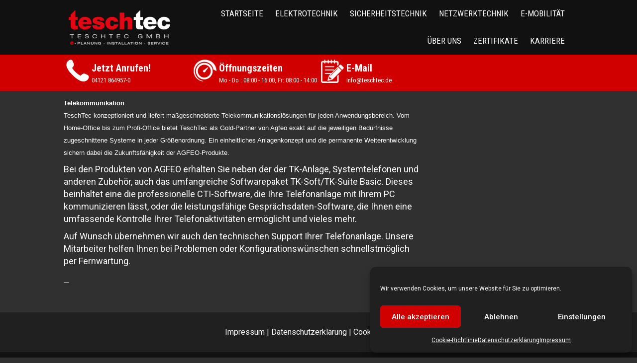

--- FILE ---
content_type: text/html; charset=UTF-8
request_url: https://teschtec.de/telekommunikation/
body_size: 16610
content:
 <!DOCTYPE html>
<html lang="de">
<head>
<meta charset="UTF-8">
<meta name="SKYPE_TOOLBAR" content="SKYPE_TOOLBAR_PARSER_COMPATIBLE">
<meta name="viewport" content="width=device-width">
<link rel="profile" href="http://gmpg.org/xfn/11">
<link rel="pingback" href="https://teschtec.de/xmlrpc.php">
<link rel="icon" type="image/x-icon" href="/wp-content/uploads/favicon.jpg" />
<!--[if lt IE 9]>
<script type="text/javascript" src="https://teschtec.de/wp-content/themes/sanitorium-pro/js/html5.js"></script>
<link rel="stylesheet" href="https://teschtec.de/wp-content/themes/sanitorium-pro/css/ie.css" type="text/css" media="all" />
<![endif]-->
<title>Telekommunikation &#8211; TeschTec GmbH</title>
<meta name='robots' content='max-image-preview:large' />
	<style>img:is([sizes="auto" i], [sizes^="auto," i]) { contain-intrinsic-size: 3000px 1500px }</style>
	<link rel='dns-prefetch' href='//fonts.googleapis.com' />
<link rel="alternate" type="application/rss+xml" title="TeschTec GmbH &raquo; Feed" href="https://teschtec.de/feed/" />
<link rel="alternate" type="application/rss+xml" title="TeschTec GmbH &raquo; Kommentar-Feed" href="https://teschtec.de/comments/feed/" />
<link rel="alternate" type="application/rss+xml" title="TeschTec GmbH &raquo; Telekommunikation-Kommentar-Feed" href="https://teschtec.de/telekommunikation/feed/" />
<script type="text/javascript">
/* <![CDATA[ */
window._wpemojiSettings = {"baseUrl":"https:\/\/s.w.org\/images\/core\/emoji\/16.0.1\/72x72\/","ext":".png","svgUrl":"https:\/\/s.w.org\/images\/core\/emoji\/16.0.1\/svg\/","svgExt":".svg","source":{"concatemoji":"https:\/\/teschtec.de\/wp-includes\/js\/wp-emoji-release.min.js?ver=6.8.3"}};
/*! This file is auto-generated */
!function(s,n){var o,i,e;function c(e){try{var t={supportTests:e,timestamp:(new Date).valueOf()};sessionStorage.setItem(o,JSON.stringify(t))}catch(e){}}function p(e,t,n){e.clearRect(0,0,e.canvas.width,e.canvas.height),e.fillText(t,0,0);var t=new Uint32Array(e.getImageData(0,0,e.canvas.width,e.canvas.height).data),a=(e.clearRect(0,0,e.canvas.width,e.canvas.height),e.fillText(n,0,0),new Uint32Array(e.getImageData(0,0,e.canvas.width,e.canvas.height).data));return t.every(function(e,t){return e===a[t]})}function u(e,t){e.clearRect(0,0,e.canvas.width,e.canvas.height),e.fillText(t,0,0);for(var n=e.getImageData(16,16,1,1),a=0;a<n.data.length;a++)if(0!==n.data[a])return!1;return!0}function f(e,t,n,a){switch(t){case"flag":return n(e,"\ud83c\udff3\ufe0f\u200d\u26a7\ufe0f","\ud83c\udff3\ufe0f\u200b\u26a7\ufe0f")?!1:!n(e,"\ud83c\udde8\ud83c\uddf6","\ud83c\udde8\u200b\ud83c\uddf6")&&!n(e,"\ud83c\udff4\udb40\udc67\udb40\udc62\udb40\udc65\udb40\udc6e\udb40\udc67\udb40\udc7f","\ud83c\udff4\u200b\udb40\udc67\u200b\udb40\udc62\u200b\udb40\udc65\u200b\udb40\udc6e\u200b\udb40\udc67\u200b\udb40\udc7f");case"emoji":return!a(e,"\ud83e\udedf")}return!1}function g(e,t,n,a){var r="undefined"!=typeof WorkerGlobalScope&&self instanceof WorkerGlobalScope?new OffscreenCanvas(300,150):s.createElement("canvas"),o=r.getContext("2d",{willReadFrequently:!0}),i=(o.textBaseline="top",o.font="600 32px Arial",{});return e.forEach(function(e){i[e]=t(o,e,n,a)}),i}function t(e){var t=s.createElement("script");t.src=e,t.defer=!0,s.head.appendChild(t)}"undefined"!=typeof Promise&&(o="wpEmojiSettingsSupports",i=["flag","emoji"],n.supports={everything:!0,everythingExceptFlag:!0},e=new Promise(function(e){s.addEventListener("DOMContentLoaded",e,{once:!0})}),new Promise(function(t){var n=function(){try{var e=JSON.parse(sessionStorage.getItem(o));if("object"==typeof e&&"number"==typeof e.timestamp&&(new Date).valueOf()<e.timestamp+604800&&"object"==typeof e.supportTests)return e.supportTests}catch(e){}return null}();if(!n){if("undefined"!=typeof Worker&&"undefined"!=typeof OffscreenCanvas&&"undefined"!=typeof URL&&URL.createObjectURL&&"undefined"!=typeof Blob)try{var e="postMessage("+g.toString()+"("+[JSON.stringify(i),f.toString(),p.toString(),u.toString()].join(",")+"));",a=new Blob([e],{type:"text/javascript"}),r=new Worker(URL.createObjectURL(a),{name:"wpTestEmojiSupports"});return void(r.onmessage=function(e){c(n=e.data),r.terminate(),t(n)})}catch(e){}c(n=g(i,f,p,u))}t(n)}).then(function(e){for(var t in e)n.supports[t]=e[t],n.supports.everything=n.supports.everything&&n.supports[t],"flag"!==t&&(n.supports.everythingExceptFlag=n.supports.everythingExceptFlag&&n.supports[t]);n.supports.everythingExceptFlag=n.supports.everythingExceptFlag&&!n.supports.flag,n.DOMReady=!1,n.readyCallback=function(){n.DOMReady=!0}}).then(function(){return e}).then(function(){var e;n.supports.everything||(n.readyCallback(),(e=n.source||{}).concatemoji?t(e.concatemoji):e.wpemoji&&e.twemoji&&(t(e.twemoji),t(e.wpemoji)))}))}((window,document),window._wpemojiSettings);
/* ]]> */
</script>
<style id='cf-frontend-style-inline-css' type='text/css'>
@font-face {
	font-family: 'Roboto Condensed';
	font-style: normal;
	font-weight: 400;
	font-display: fallback;
	src: url('https://teschtec.de/wp-content/bcf-fonts/Roboto%20Condensed/roboto-condensed-400-normal0.woff2') format('woff2'),
		url('https://teschtec.de/wp-content/bcf-fonts/Roboto%20Condensed/roboto-condensed-400-normal1.woff2') format('woff2'),
		url('https://teschtec.de/wp-content/bcf-fonts/Roboto%20Condensed/roboto-condensed-400-normal2.woff2') format('woff2'),
		url('https://teschtec.de/wp-content/bcf-fonts/Roboto%20Condensed/roboto-condensed-400-normal3.woff2') format('woff2'),
		url('https://teschtec.de/wp-content/bcf-fonts/Roboto%20Condensed/roboto-condensed-400-normal4.woff2') format('woff2'),
		url('https://teschtec.de/wp-content/bcf-fonts/Roboto%20Condensed/roboto-condensed-400-normal5.woff2') format('woff2'),
		url('https://teschtec.de/wp-content/bcf-fonts/Roboto%20Condensed/roboto-condensed-400-normal6.woff2') format('woff2');
}
@font-face {
	font-family: 'Roboto Condensed';
	font-style: normal;
	font-weight: 300;
	font-display: fallback;
	src: url('https://teschtec.de/wp-content/bcf-fonts/Roboto%20Condensed/roboto-condensed-300-normal0.woff2') format('woff2'),
		url('https://teschtec.de/wp-content/bcf-fonts/Roboto%20Condensed/roboto-condensed-300-normal1.woff2') format('woff2'),
		url('https://teschtec.de/wp-content/bcf-fonts/Roboto%20Condensed/roboto-condensed-300-normal2.woff2') format('woff2'),
		url('https://teschtec.de/wp-content/bcf-fonts/Roboto%20Condensed/roboto-condensed-300-normal3.woff2') format('woff2'),
		url('https://teschtec.de/wp-content/bcf-fonts/Roboto%20Condensed/roboto-condensed-300-normal4.woff2') format('woff2'),
		url('https://teschtec.de/wp-content/bcf-fonts/Roboto%20Condensed/roboto-condensed-300-normal5.woff2') format('woff2'),
		url('https://teschtec.de/wp-content/bcf-fonts/Roboto%20Condensed/roboto-condensed-300-normal6.woff2') format('woff2');
}
@font-face {
	font-family: 'Roboto Condensed';
	font-style: normal;
	font-weight: 500;
	font-display: fallback;
	src: url('https://teschtec.de/wp-content/bcf-fonts/Roboto%20Condensed/roboto-condensed-500-normal0.woff2') format('woff2'),
		url('https://teschtec.de/wp-content/bcf-fonts/Roboto%20Condensed/roboto-condensed-500-normal1.woff2') format('woff2'),
		url('https://teschtec.de/wp-content/bcf-fonts/Roboto%20Condensed/roboto-condensed-500-normal2.woff2') format('woff2'),
		url('https://teschtec.de/wp-content/bcf-fonts/Roboto%20Condensed/roboto-condensed-500-normal3.woff2') format('woff2'),
		url('https://teschtec.de/wp-content/bcf-fonts/Roboto%20Condensed/roboto-condensed-500-normal4.woff2') format('woff2'),
		url('https://teschtec.de/wp-content/bcf-fonts/Roboto%20Condensed/roboto-condensed-500-normal5.woff2') format('woff2'),
		url('https://teschtec.de/wp-content/bcf-fonts/Roboto%20Condensed/roboto-condensed-500-normal6.woff2') format('woff2');
}
@font-face {
	font-family: 'Roboto Condensed';
	font-style: normal;
	font-weight: 600;
	font-display: fallback;
	src: url('https://teschtec.de/wp-content/bcf-fonts/Roboto%20Condensed/roboto-condensed-600-normal0.woff2') format('woff2'),
		url('https://teschtec.de/wp-content/bcf-fonts/Roboto%20Condensed/roboto-condensed-600-normal1.woff2') format('woff2'),
		url('https://teschtec.de/wp-content/bcf-fonts/Roboto%20Condensed/roboto-condensed-600-normal2.woff2') format('woff2'),
		url('https://teschtec.de/wp-content/bcf-fonts/Roboto%20Condensed/roboto-condensed-600-normal3.woff2') format('woff2'),
		url('https://teschtec.de/wp-content/bcf-fonts/Roboto%20Condensed/roboto-condensed-600-normal4.woff2') format('woff2'),
		url('https://teschtec.de/wp-content/bcf-fonts/Roboto%20Condensed/roboto-condensed-600-normal5.woff2') format('woff2'),
		url('https://teschtec.de/wp-content/bcf-fonts/Roboto%20Condensed/roboto-condensed-600-normal6.woff2') format('woff2');
}
@font-face {
	font-family: 'Roboto Condensed';
	font-style: normal;
	font-weight: 700;
	font-display: fallback;
	src: url('https://teschtec.de/wp-content/bcf-fonts/Roboto%20Condensed/roboto-condensed-700-normal0.woff2') format('woff2'),
		url('https://teschtec.de/wp-content/bcf-fonts/Roboto%20Condensed/roboto-condensed-700-normal1.woff2') format('woff2'),
		url('https://teschtec.de/wp-content/bcf-fonts/Roboto%20Condensed/roboto-condensed-700-normal2.woff2') format('woff2'),
		url('https://teschtec.de/wp-content/bcf-fonts/Roboto%20Condensed/roboto-condensed-700-normal3.woff2') format('woff2'),
		url('https://teschtec.de/wp-content/bcf-fonts/Roboto%20Condensed/roboto-condensed-700-normal4.woff2') format('woff2'),
		url('https://teschtec.de/wp-content/bcf-fonts/Roboto%20Condensed/roboto-condensed-700-normal5.woff2') format('woff2'),
		url('https://teschtec.de/wp-content/bcf-fonts/Roboto%20Condensed/roboto-condensed-700-normal6.woff2') format('woff2');
}
@font-face {
	font-family: 'Roboto Condensed';
	font-style: normal;
	font-weight: 800;
	font-display: fallback;
	src: url('https://teschtec.de/wp-content/bcf-fonts/Roboto%20Condensed/roboto-condensed-800-normal0.woff2') format('woff2'),
		url('https://teschtec.de/wp-content/bcf-fonts/Roboto%20Condensed/roboto-condensed-800-normal1.woff2') format('woff2'),
		url('https://teschtec.de/wp-content/bcf-fonts/Roboto%20Condensed/roboto-condensed-800-normal2.woff2') format('woff2'),
		url('https://teschtec.de/wp-content/bcf-fonts/Roboto%20Condensed/roboto-condensed-800-normal3.woff2') format('woff2'),
		url('https://teschtec.de/wp-content/bcf-fonts/Roboto%20Condensed/roboto-condensed-800-normal4.woff2') format('woff2'),
		url('https://teschtec.de/wp-content/bcf-fonts/Roboto%20Condensed/roboto-condensed-800-normal5.woff2') format('woff2'),
		url('https://teschtec.de/wp-content/bcf-fonts/Roboto%20Condensed/roboto-condensed-800-normal6.woff2') format('woff2');
}
@font-face {
	font-family: 'Roboto Condensed';
	font-style: normal;
	font-weight: 900;
	font-display: fallback;
	src: url('https://teschtec.de/wp-content/bcf-fonts/Roboto%20Condensed/roboto-condensed-900-normal0.woff2') format('woff2'),
		url('https://teschtec.de/wp-content/bcf-fonts/Roboto%20Condensed/roboto-condensed-900-normal1.woff2') format('woff2'),
		url('https://teschtec.de/wp-content/bcf-fonts/Roboto%20Condensed/roboto-condensed-900-normal2.woff2') format('woff2'),
		url('https://teschtec.de/wp-content/bcf-fonts/Roboto%20Condensed/roboto-condensed-900-normal3.woff2') format('woff2'),
		url('https://teschtec.de/wp-content/bcf-fonts/Roboto%20Condensed/roboto-condensed-900-normal4.woff2') format('woff2'),
		url('https://teschtec.de/wp-content/bcf-fonts/Roboto%20Condensed/roboto-condensed-900-normal5.woff2') format('woff2'),
		url('https://teschtec.de/wp-content/bcf-fonts/Roboto%20Condensed/roboto-condensed-900-normal6.woff2') format('woff2');
}
@font-face {
	font-family: 'Roboto Condensed';
	font-style: normal;
	font-weight: 200;
	font-display: fallback;
	src: url('https://teschtec.de/wp-content/bcf-fonts/Roboto%20Condensed/roboto-condensed-200-normal0.woff2') format('woff2'),
		url('https://teschtec.de/wp-content/bcf-fonts/Roboto%20Condensed/roboto-condensed-200-normal1.woff2') format('woff2'),
		url('https://teschtec.de/wp-content/bcf-fonts/Roboto%20Condensed/roboto-condensed-200-normal2.woff2') format('woff2'),
		url('https://teschtec.de/wp-content/bcf-fonts/Roboto%20Condensed/roboto-condensed-200-normal3.woff2') format('woff2'),
		url('https://teschtec.de/wp-content/bcf-fonts/Roboto%20Condensed/roboto-condensed-200-normal4.woff2') format('woff2'),
		url('https://teschtec.de/wp-content/bcf-fonts/Roboto%20Condensed/roboto-condensed-200-normal5.woff2') format('woff2'),
		url('https://teschtec.de/wp-content/bcf-fonts/Roboto%20Condensed/roboto-condensed-200-normal6.woff2') format('woff2');
}
@font-face {
	font-family: 'Roboto Condensed';
	font-style: normal;
	font-weight: 100;
	font-display: fallback;
	src: url('https://teschtec.de/wp-content/bcf-fonts/Roboto%20Condensed/roboto-condensed-100-normal0.woff2') format('woff2'),
		url('https://teschtec.de/wp-content/bcf-fonts/Roboto%20Condensed/roboto-condensed-100-normal1.woff2') format('woff2'),
		url('https://teschtec.de/wp-content/bcf-fonts/Roboto%20Condensed/roboto-condensed-100-normal2.woff2') format('woff2'),
		url('https://teschtec.de/wp-content/bcf-fonts/Roboto%20Condensed/roboto-condensed-100-normal3.woff2') format('woff2'),
		url('https://teschtec.de/wp-content/bcf-fonts/Roboto%20Condensed/roboto-condensed-100-normal4.woff2') format('woff2'),
		url('https://teschtec.de/wp-content/bcf-fonts/Roboto%20Condensed/roboto-condensed-100-normal5.woff2') format('woff2'),
		url('https://teschtec.de/wp-content/bcf-fonts/Roboto%20Condensed/roboto-condensed-100-normal6.woff2') format('woff2');
}
@font-face {
	font-family: 'Roboto';
	font-style: normal;
	font-weight: 400;
	font-display: fallback;
	src: url('https://teschtec.de/wp-content/bcf-fonts/Roboto/roboto-400-normal0.woff2') format('woff2'),
		url('https://teschtec.de/wp-content/bcf-fonts/Roboto/roboto-400-normal1.woff2') format('woff2'),
		url('https://teschtec.de/wp-content/bcf-fonts/Roboto/roboto-400-normal2.woff2') format('woff2'),
		url('https://teschtec.de/wp-content/bcf-fonts/Roboto/roboto-400-normal3.woff2') format('woff2'),
		url('https://teschtec.de/wp-content/bcf-fonts/Roboto/roboto-400-normal4.woff2') format('woff2'),
		url('https://teschtec.de/wp-content/bcf-fonts/Roboto/roboto-400-normal5.woff2') format('woff2'),
		url('https://teschtec.de/wp-content/bcf-fonts/Roboto/roboto-400-normal6.woff2') format('woff2'),
		url('https://teschtec.de/wp-content/bcf-fonts/Roboto/roboto-400-normal7.woff2') format('woff2'),
		url('https://teschtec.de/wp-content/bcf-fonts/Roboto/roboto-400-normal8.woff2') format('woff2');
}
@font-face {
	font-family: 'Roboto';
	font-style: italic;
	font-display: fallback;
	src: url('https://teschtec.de/wp-content/bcf-fonts/Roboto/roboto-italic-italic0.woff2') format('woff2'),
		url('https://teschtec.de/wp-content/bcf-fonts/Roboto/roboto-italic-italic1.woff2') format('woff2'),
		url('https://teschtec.de/wp-content/bcf-fonts/Roboto/roboto-italic-italic2.woff2') format('woff2'),
		url('https://teschtec.de/wp-content/bcf-fonts/Roboto/roboto-italic-italic3.woff2') format('woff2'),
		url('https://teschtec.de/wp-content/bcf-fonts/Roboto/roboto-italic-italic4.woff2') format('woff2'),
		url('https://teschtec.de/wp-content/bcf-fonts/Roboto/roboto-italic-italic5.woff2') format('woff2'),
		url('https://teschtec.de/wp-content/bcf-fonts/Roboto/roboto-italic-italic6.woff2') format('woff2'),
		url('https://teschtec.de/wp-content/bcf-fonts/Roboto/roboto-italic-italic7.woff2') format('woff2'),
		url('https://teschtec.de/wp-content/bcf-fonts/Roboto/roboto-italic-italic8.woff2') format('woff2');
}
@font-face {
	font-family: 'Roboto';
	font-style: normal;
	font-weight: 500;
	font-display: fallback;
	src: url('https://teschtec.de/wp-content/bcf-fonts/Roboto/roboto-500-normal0.woff2') format('woff2'),
		url('https://teschtec.de/wp-content/bcf-fonts/Roboto/roboto-500-normal1.woff2') format('woff2'),
		url('https://teschtec.de/wp-content/bcf-fonts/Roboto/roboto-500-normal2.woff2') format('woff2'),
		url('https://teschtec.de/wp-content/bcf-fonts/Roboto/roboto-500-normal3.woff2') format('woff2'),
		url('https://teschtec.de/wp-content/bcf-fonts/Roboto/roboto-500-normal4.woff2') format('woff2'),
		url('https://teschtec.de/wp-content/bcf-fonts/Roboto/roboto-500-normal5.woff2') format('woff2'),
		url('https://teschtec.de/wp-content/bcf-fonts/Roboto/roboto-500-normal6.woff2') format('woff2'),
		url('https://teschtec.de/wp-content/bcf-fonts/Roboto/roboto-500-normal7.woff2') format('woff2'),
		url('https://teschtec.de/wp-content/bcf-fonts/Roboto/roboto-500-normal8.woff2') format('woff2');
}
@font-face {
	font-family: 'Roboto';
	font-style: italic;
	font-weight: 500;
	font-display: fallback;
	src: url('https://teschtec.de/wp-content/bcf-fonts/Roboto/roboto-500italic-italic0.woff2') format('woff2'),
		url('https://teschtec.de/wp-content/bcf-fonts/Roboto/roboto-500italic-italic1.woff2') format('woff2'),
		url('https://teschtec.de/wp-content/bcf-fonts/Roboto/roboto-500italic-italic2.woff2') format('woff2'),
		url('https://teschtec.de/wp-content/bcf-fonts/Roboto/roboto-500italic-italic3.woff2') format('woff2'),
		url('https://teschtec.de/wp-content/bcf-fonts/Roboto/roboto-500italic-italic4.woff2') format('woff2'),
		url('https://teschtec.de/wp-content/bcf-fonts/Roboto/roboto-500italic-italic5.woff2') format('woff2'),
		url('https://teschtec.de/wp-content/bcf-fonts/Roboto/roboto-500italic-italic6.woff2') format('woff2'),
		url('https://teschtec.de/wp-content/bcf-fonts/Roboto/roboto-500italic-italic7.woff2') format('woff2'),
		url('https://teschtec.de/wp-content/bcf-fonts/Roboto/roboto-500italic-italic8.woff2') format('woff2');
}
@font-face {
	font-family: 'Roboto';
	font-style: normal;
	font-weight: 700;
	font-display: fallback;
	src: url('https://teschtec.de/wp-content/bcf-fonts/Roboto/roboto-700-normal0.woff2') format('woff2'),
		url('https://teschtec.de/wp-content/bcf-fonts/Roboto/roboto-700-normal1.woff2') format('woff2'),
		url('https://teschtec.de/wp-content/bcf-fonts/Roboto/roboto-700-normal2.woff2') format('woff2'),
		url('https://teschtec.de/wp-content/bcf-fonts/Roboto/roboto-700-normal3.woff2') format('woff2'),
		url('https://teschtec.de/wp-content/bcf-fonts/Roboto/roboto-700-normal4.woff2') format('woff2'),
		url('https://teschtec.de/wp-content/bcf-fonts/Roboto/roboto-700-normal5.woff2') format('woff2'),
		url('https://teschtec.de/wp-content/bcf-fonts/Roboto/roboto-700-normal6.woff2') format('woff2'),
		url('https://teschtec.de/wp-content/bcf-fonts/Roboto/roboto-700-normal7.woff2') format('woff2'),
		url('https://teschtec.de/wp-content/bcf-fonts/Roboto/roboto-700-normal8.woff2') format('woff2');
}
@font-face {
	font-family: 'Roboto';
	font-style: italic;
	font-weight: 700;
	font-display: fallback;
	src: url('https://teschtec.de/wp-content/bcf-fonts/Roboto/roboto-700italic-italic0.woff2') format('woff2'),
		url('https://teschtec.de/wp-content/bcf-fonts/Roboto/roboto-700italic-italic1.woff2') format('woff2'),
		url('https://teschtec.de/wp-content/bcf-fonts/Roboto/roboto-700italic-italic2.woff2') format('woff2'),
		url('https://teschtec.de/wp-content/bcf-fonts/Roboto/roboto-700italic-italic3.woff2') format('woff2'),
		url('https://teschtec.de/wp-content/bcf-fonts/Roboto/roboto-700italic-italic4.woff2') format('woff2'),
		url('https://teschtec.de/wp-content/bcf-fonts/Roboto/roboto-700italic-italic5.woff2') format('woff2'),
		url('https://teschtec.de/wp-content/bcf-fonts/Roboto/roboto-700italic-italic6.woff2') format('woff2'),
		url('https://teschtec.de/wp-content/bcf-fonts/Roboto/roboto-700italic-italic7.woff2') format('woff2'),
		url('https://teschtec.de/wp-content/bcf-fonts/Roboto/roboto-700italic-italic8.woff2') format('woff2');
}
@font-face {
	font-family: 'Roboto';
	font-style: normal;
	font-weight: 900;
	font-display: fallback;
	src: url('https://teschtec.de/wp-content/bcf-fonts/Roboto/roboto-900-normal0.woff2') format('woff2'),
		url('https://teschtec.de/wp-content/bcf-fonts/Roboto/roboto-900-normal1.woff2') format('woff2'),
		url('https://teschtec.de/wp-content/bcf-fonts/Roboto/roboto-900-normal2.woff2') format('woff2'),
		url('https://teschtec.de/wp-content/bcf-fonts/Roboto/roboto-900-normal3.woff2') format('woff2'),
		url('https://teschtec.de/wp-content/bcf-fonts/Roboto/roboto-900-normal4.woff2') format('woff2'),
		url('https://teschtec.de/wp-content/bcf-fonts/Roboto/roboto-900-normal5.woff2') format('woff2'),
		url('https://teschtec.de/wp-content/bcf-fonts/Roboto/roboto-900-normal6.woff2') format('woff2'),
		url('https://teschtec.de/wp-content/bcf-fonts/Roboto/roboto-900-normal7.woff2') format('woff2'),
		url('https://teschtec.de/wp-content/bcf-fonts/Roboto/roboto-900-normal8.woff2') format('woff2');
}
@font-face {
	font-family: 'Roboto';
	font-style: italic;
	font-weight: 900;
	font-display: fallback;
	src: url('https://teschtec.de/wp-content/bcf-fonts/Roboto/roboto-900italic-italic0.woff2') format('woff2'),
		url('https://teschtec.de/wp-content/bcf-fonts/Roboto/roboto-900italic-italic1.woff2') format('woff2'),
		url('https://teschtec.de/wp-content/bcf-fonts/Roboto/roboto-900italic-italic2.woff2') format('woff2'),
		url('https://teschtec.de/wp-content/bcf-fonts/Roboto/roboto-900italic-italic3.woff2') format('woff2'),
		url('https://teschtec.de/wp-content/bcf-fonts/Roboto/roboto-900italic-italic4.woff2') format('woff2'),
		url('https://teschtec.de/wp-content/bcf-fonts/Roboto/roboto-900italic-italic5.woff2') format('woff2'),
		url('https://teschtec.de/wp-content/bcf-fonts/Roboto/roboto-900italic-italic6.woff2') format('woff2'),
		url('https://teschtec.de/wp-content/bcf-fonts/Roboto/roboto-900italic-italic7.woff2') format('woff2'),
		url('https://teschtec.de/wp-content/bcf-fonts/Roboto/roboto-900italic-italic8.woff2') format('woff2');
}
@font-face {
	font-family: 'Roboto';
	font-style: italic;
	font-weight: 300;
	font-display: fallback;
	src: url('https://teschtec.de/wp-content/bcf-fonts/Roboto/roboto-300italic-italic0.woff2') format('woff2'),
		url('https://teschtec.de/wp-content/bcf-fonts/Roboto/roboto-300italic-italic1.woff2') format('woff2'),
		url('https://teschtec.de/wp-content/bcf-fonts/Roboto/roboto-300italic-italic2.woff2') format('woff2'),
		url('https://teschtec.de/wp-content/bcf-fonts/Roboto/roboto-300italic-italic3.woff2') format('woff2'),
		url('https://teschtec.de/wp-content/bcf-fonts/Roboto/roboto-300italic-italic4.woff2') format('woff2'),
		url('https://teschtec.de/wp-content/bcf-fonts/Roboto/roboto-300italic-italic5.woff2') format('woff2'),
		url('https://teschtec.de/wp-content/bcf-fonts/Roboto/roboto-300italic-italic6.woff2') format('woff2'),
		url('https://teschtec.de/wp-content/bcf-fonts/Roboto/roboto-300italic-italic7.woff2') format('woff2'),
		url('https://teschtec.de/wp-content/bcf-fonts/Roboto/roboto-300italic-italic8.woff2') format('woff2');
}
@font-face {
	font-family: 'Roboto';
	font-style: normal;
	font-weight: 300;
	font-display: fallback;
	src: url('https://teschtec.de/wp-content/bcf-fonts/Roboto/roboto-300-normal0.woff2') format('woff2'),
		url('https://teschtec.de/wp-content/bcf-fonts/Roboto/roboto-300-normal1.woff2') format('woff2'),
		url('https://teschtec.de/wp-content/bcf-fonts/Roboto/roboto-300-normal2.woff2') format('woff2'),
		url('https://teschtec.de/wp-content/bcf-fonts/Roboto/roboto-300-normal3.woff2') format('woff2'),
		url('https://teschtec.de/wp-content/bcf-fonts/Roboto/roboto-300-normal4.woff2') format('woff2'),
		url('https://teschtec.de/wp-content/bcf-fonts/Roboto/roboto-300-normal5.woff2') format('woff2'),
		url('https://teschtec.de/wp-content/bcf-fonts/Roboto/roboto-300-normal6.woff2') format('woff2'),
		url('https://teschtec.de/wp-content/bcf-fonts/Roboto/roboto-300-normal7.woff2') format('woff2'),
		url('https://teschtec.de/wp-content/bcf-fonts/Roboto/roboto-300-normal8.woff2') format('woff2');
}
@font-face {
	font-family: 'Roboto';
	font-style: italic;
	font-weight: 100;
	font-display: fallback;
	src: url('https://teschtec.de/wp-content/bcf-fonts/Roboto/roboto-100italic-italic0.woff2') format('woff2'),
		url('https://teschtec.de/wp-content/bcf-fonts/Roboto/roboto-100italic-italic1.woff2') format('woff2'),
		url('https://teschtec.de/wp-content/bcf-fonts/Roboto/roboto-100italic-italic2.woff2') format('woff2'),
		url('https://teschtec.de/wp-content/bcf-fonts/Roboto/roboto-100italic-italic3.woff2') format('woff2'),
		url('https://teschtec.de/wp-content/bcf-fonts/Roboto/roboto-100italic-italic4.woff2') format('woff2'),
		url('https://teschtec.de/wp-content/bcf-fonts/Roboto/roboto-100italic-italic5.woff2') format('woff2'),
		url('https://teschtec.de/wp-content/bcf-fonts/Roboto/roboto-100italic-italic6.woff2') format('woff2'),
		url('https://teschtec.de/wp-content/bcf-fonts/Roboto/roboto-100italic-italic7.woff2') format('woff2'),
		url('https://teschtec.de/wp-content/bcf-fonts/Roboto/roboto-100italic-italic8.woff2') format('woff2');
}
@font-face {
	font-family: 'Roboto';
	font-style: normal;
	font-weight: 100;
	font-display: fallback;
	src: url('https://teschtec.de/wp-content/bcf-fonts/Roboto/roboto-100-normal0.woff2') format('woff2'),
		url('https://teschtec.de/wp-content/bcf-fonts/Roboto/roboto-100-normal1.woff2') format('woff2'),
		url('https://teschtec.de/wp-content/bcf-fonts/Roboto/roboto-100-normal2.woff2') format('woff2'),
		url('https://teschtec.de/wp-content/bcf-fonts/Roboto/roboto-100-normal3.woff2') format('woff2'),
		url('https://teschtec.de/wp-content/bcf-fonts/Roboto/roboto-100-normal4.woff2') format('woff2'),
		url('https://teschtec.de/wp-content/bcf-fonts/Roboto/roboto-100-normal5.woff2') format('woff2'),
		url('https://teschtec.de/wp-content/bcf-fonts/Roboto/roboto-100-normal6.woff2') format('woff2'),
		url('https://teschtec.de/wp-content/bcf-fonts/Roboto/roboto-100-normal7.woff2') format('woff2'),
		url('https://teschtec.de/wp-content/bcf-fonts/Roboto/roboto-100-normal8.woff2') format('woff2');
}
</style>
<style id='wp-emoji-styles-inline-css' type='text/css'>

	img.wp-smiley, img.emoji {
		display: inline !important;
		border: none !important;
		box-shadow: none !important;
		height: 1em !important;
		width: 1em !important;
		margin: 0 0.07em !important;
		vertical-align: -0.1em !important;
		background: none !important;
		padding: 0 !important;
	}
</style>
<link rel='stylesheet' id='wp-block-library-css' href='https://teschtec.de/wp-includes/css/dist/block-library/style.min.css?ver=6.8.3' type='text/css' media='all' />
<style id='classic-theme-styles-inline-css' type='text/css'>
/*! This file is auto-generated */
.wp-block-button__link{color:#fff;background-color:#32373c;border-radius:9999px;box-shadow:none;text-decoration:none;padding:calc(.667em + 2px) calc(1.333em + 2px);font-size:1.125em}.wp-block-file__button{background:#32373c;color:#fff;text-decoration:none}
</style>
<style id='global-styles-inline-css' type='text/css'>
:root{--wp--preset--aspect-ratio--square: 1;--wp--preset--aspect-ratio--4-3: 4/3;--wp--preset--aspect-ratio--3-4: 3/4;--wp--preset--aspect-ratio--3-2: 3/2;--wp--preset--aspect-ratio--2-3: 2/3;--wp--preset--aspect-ratio--16-9: 16/9;--wp--preset--aspect-ratio--9-16: 9/16;--wp--preset--color--black: #000000;--wp--preset--color--cyan-bluish-gray: #abb8c3;--wp--preset--color--white: #ffffff;--wp--preset--color--pale-pink: #f78da7;--wp--preset--color--vivid-red: #cf2e2e;--wp--preset--color--luminous-vivid-orange: #ff6900;--wp--preset--color--luminous-vivid-amber: #fcb900;--wp--preset--color--light-green-cyan: #7bdcb5;--wp--preset--color--vivid-green-cyan: #00d084;--wp--preset--color--pale-cyan-blue: #8ed1fc;--wp--preset--color--vivid-cyan-blue: #0693e3;--wp--preset--color--vivid-purple: #9b51e0;--wp--preset--gradient--vivid-cyan-blue-to-vivid-purple: linear-gradient(135deg,rgba(6,147,227,1) 0%,rgb(155,81,224) 100%);--wp--preset--gradient--light-green-cyan-to-vivid-green-cyan: linear-gradient(135deg,rgb(122,220,180) 0%,rgb(0,208,130) 100%);--wp--preset--gradient--luminous-vivid-amber-to-luminous-vivid-orange: linear-gradient(135deg,rgba(252,185,0,1) 0%,rgba(255,105,0,1) 100%);--wp--preset--gradient--luminous-vivid-orange-to-vivid-red: linear-gradient(135deg,rgba(255,105,0,1) 0%,rgb(207,46,46) 100%);--wp--preset--gradient--very-light-gray-to-cyan-bluish-gray: linear-gradient(135deg,rgb(238,238,238) 0%,rgb(169,184,195) 100%);--wp--preset--gradient--cool-to-warm-spectrum: linear-gradient(135deg,rgb(74,234,220) 0%,rgb(151,120,209) 20%,rgb(207,42,186) 40%,rgb(238,44,130) 60%,rgb(251,105,98) 80%,rgb(254,248,76) 100%);--wp--preset--gradient--blush-light-purple: linear-gradient(135deg,rgb(255,206,236) 0%,rgb(152,150,240) 100%);--wp--preset--gradient--blush-bordeaux: linear-gradient(135deg,rgb(254,205,165) 0%,rgb(254,45,45) 50%,rgb(107,0,62) 100%);--wp--preset--gradient--luminous-dusk: linear-gradient(135deg,rgb(255,203,112) 0%,rgb(199,81,192) 50%,rgb(65,88,208) 100%);--wp--preset--gradient--pale-ocean: linear-gradient(135deg,rgb(255,245,203) 0%,rgb(182,227,212) 50%,rgb(51,167,181) 100%);--wp--preset--gradient--electric-grass: linear-gradient(135deg,rgb(202,248,128) 0%,rgb(113,206,126) 100%);--wp--preset--gradient--midnight: linear-gradient(135deg,rgb(2,3,129) 0%,rgb(40,116,252) 100%);--wp--preset--font-size--small: 13px;--wp--preset--font-size--medium: 20px;--wp--preset--font-size--large: 36px;--wp--preset--font-size--x-large: 42px;--wp--preset--spacing--20: 0.44rem;--wp--preset--spacing--30: 0.67rem;--wp--preset--spacing--40: 1rem;--wp--preset--spacing--50: 1.5rem;--wp--preset--spacing--60: 2.25rem;--wp--preset--spacing--70: 3.38rem;--wp--preset--spacing--80: 5.06rem;--wp--preset--shadow--natural: 6px 6px 9px rgba(0, 0, 0, 0.2);--wp--preset--shadow--deep: 12px 12px 50px rgba(0, 0, 0, 0.4);--wp--preset--shadow--sharp: 6px 6px 0px rgba(0, 0, 0, 0.2);--wp--preset--shadow--outlined: 6px 6px 0px -3px rgba(255, 255, 255, 1), 6px 6px rgba(0, 0, 0, 1);--wp--preset--shadow--crisp: 6px 6px 0px rgba(0, 0, 0, 1);}:where(.is-layout-flex){gap: 0.5em;}:where(.is-layout-grid){gap: 0.5em;}body .is-layout-flex{display: flex;}.is-layout-flex{flex-wrap: wrap;align-items: center;}.is-layout-flex > :is(*, div){margin: 0;}body .is-layout-grid{display: grid;}.is-layout-grid > :is(*, div){margin: 0;}:where(.wp-block-columns.is-layout-flex){gap: 2em;}:where(.wp-block-columns.is-layout-grid){gap: 2em;}:where(.wp-block-post-template.is-layout-flex){gap: 1.25em;}:where(.wp-block-post-template.is-layout-grid){gap: 1.25em;}.has-black-color{color: var(--wp--preset--color--black) !important;}.has-cyan-bluish-gray-color{color: var(--wp--preset--color--cyan-bluish-gray) !important;}.has-white-color{color: var(--wp--preset--color--white) !important;}.has-pale-pink-color{color: var(--wp--preset--color--pale-pink) !important;}.has-vivid-red-color{color: var(--wp--preset--color--vivid-red) !important;}.has-luminous-vivid-orange-color{color: var(--wp--preset--color--luminous-vivid-orange) !important;}.has-luminous-vivid-amber-color{color: var(--wp--preset--color--luminous-vivid-amber) !important;}.has-light-green-cyan-color{color: var(--wp--preset--color--light-green-cyan) !important;}.has-vivid-green-cyan-color{color: var(--wp--preset--color--vivid-green-cyan) !important;}.has-pale-cyan-blue-color{color: var(--wp--preset--color--pale-cyan-blue) !important;}.has-vivid-cyan-blue-color{color: var(--wp--preset--color--vivid-cyan-blue) !important;}.has-vivid-purple-color{color: var(--wp--preset--color--vivid-purple) !important;}.has-black-background-color{background-color: var(--wp--preset--color--black) !important;}.has-cyan-bluish-gray-background-color{background-color: var(--wp--preset--color--cyan-bluish-gray) !important;}.has-white-background-color{background-color: var(--wp--preset--color--white) !important;}.has-pale-pink-background-color{background-color: var(--wp--preset--color--pale-pink) !important;}.has-vivid-red-background-color{background-color: var(--wp--preset--color--vivid-red) !important;}.has-luminous-vivid-orange-background-color{background-color: var(--wp--preset--color--luminous-vivid-orange) !important;}.has-luminous-vivid-amber-background-color{background-color: var(--wp--preset--color--luminous-vivid-amber) !important;}.has-light-green-cyan-background-color{background-color: var(--wp--preset--color--light-green-cyan) !important;}.has-vivid-green-cyan-background-color{background-color: var(--wp--preset--color--vivid-green-cyan) !important;}.has-pale-cyan-blue-background-color{background-color: var(--wp--preset--color--pale-cyan-blue) !important;}.has-vivid-cyan-blue-background-color{background-color: var(--wp--preset--color--vivid-cyan-blue) !important;}.has-vivid-purple-background-color{background-color: var(--wp--preset--color--vivid-purple) !important;}.has-black-border-color{border-color: var(--wp--preset--color--black) !important;}.has-cyan-bluish-gray-border-color{border-color: var(--wp--preset--color--cyan-bluish-gray) !important;}.has-white-border-color{border-color: var(--wp--preset--color--white) !important;}.has-pale-pink-border-color{border-color: var(--wp--preset--color--pale-pink) !important;}.has-vivid-red-border-color{border-color: var(--wp--preset--color--vivid-red) !important;}.has-luminous-vivid-orange-border-color{border-color: var(--wp--preset--color--luminous-vivid-orange) !important;}.has-luminous-vivid-amber-border-color{border-color: var(--wp--preset--color--luminous-vivid-amber) !important;}.has-light-green-cyan-border-color{border-color: var(--wp--preset--color--light-green-cyan) !important;}.has-vivid-green-cyan-border-color{border-color: var(--wp--preset--color--vivid-green-cyan) !important;}.has-pale-cyan-blue-border-color{border-color: var(--wp--preset--color--pale-cyan-blue) !important;}.has-vivid-cyan-blue-border-color{border-color: var(--wp--preset--color--vivid-cyan-blue) !important;}.has-vivid-purple-border-color{border-color: var(--wp--preset--color--vivid-purple) !important;}.has-vivid-cyan-blue-to-vivid-purple-gradient-background{background: var(--wp--preset--gradient--vivid-cyan-blue-to-vivid-purple) !important;}.has-light-green-cyan-to-vivid-green-cyan-gradient-background{background: var(--wp--preset--gradient--light-green-cyan-to-vivid-green-cyan) !important;}.has-luminous-vivid-amber-to-luminous-vivid-orange-gradient-background{background: var(--wp--preset--gradient--luminous-vivid-amber-to-luminous-vivid-orange) !important;}.has-luminous-vivid-orange-to-vivid-red-gradient-background{background: var(--wp--preset--gradient--luminous-vivid-orange-to-vivid-red) !important;}.has-very-light-gray-to-cyan-bluish-gray-gradient-background{background: var(--wp--preset--gradient--very-light-gray-to-cyan-bluish-gray) !important;}.has-cool-to-warm-spectrum-gradient-background{background: var(--wp--preset--gradient--cool-to-warm-spectrum) !important;}.has-blush-light-purple-gradient-background{background: var(--wp--preset--gradient--blush-light-purple) !important;}.has-blush-bordeaux-gradient-background{background: var(--wp--preset--gradient--blush-bordeaux) !important;}.has-luminous-dusk-gradient-background{background: var(--wp--preset--gradient--luminous-dusk) !important;}.has-pale-ocean-gradient-background{background: var(--wp--preset--gradient--pale-ocean) !important;}.has-electric-grass-gradient-background{background: var(--wp--preset--gradient--electric-grass) !important;}.has-midnight-gradient-background{background: var(--wp--preset--gradient--midnight) !important;}.has-small-font-size{font-size: var(--wp--preset--font-size--small) !important;}.has-medium-font-size{font-size: var(--wp--preset--font-size--medium) !important;}.has-large-font-size{font-size: var(--wp--preset--font-size--large) !important;}.has-x-large-font-size{font-size: var(--wp--preset--font-size--x-large) !important;}
:where(.wp-block-post-template.is-layout-flex){gap: 1.25em;}:where(.wp-block-post-template.is-layout-grid){gap: 1.25em;}
:where(.wp-block-columns.is-layout-flex){gap: 2em;}:where(.wp-block-columns.is-layout-grid){gap: 2em;}
:root :where(.wp-block-pullquote){font-size: 1.5em;line-height: 1.6;}
</style>
<link rel='stylesheet' id='local-google-fonts-css' href='https://teschtec.de/wp-content/bcf-fonts/local-fonts.css' type='text/css' media='all' />
<link rel='stylesheet' id='cmplz-general-css' href='https://teschtec.de/wp-content/plugins/complianz-gdpr/assets/css/cookieblocker.min.css?ver=1764494511' type='text/css' media='all' />
<link rel='stylesheet' id='Sanitorium-gfonts-opensans-css' href='//fonts.googleapis.com/css?family=Open+Sans%3A400%2C600%2C700&#038;ver=6.8.3' type='text/css' media='all' />
<link rel='stylesheet' id='Sanitorium-gfonts-roboto-css' href='//fonts.googleapis.com/css?family=Roboto%3A400%2C100%2C300%2C500%2C700&#038;ver=6.8.3' type='text/css' media='all' />
<link rel='stylesheet' id='Sanitorium-gfonts-roboto-condence-css' href='//fonts.googleapis.com/css?family=Roboto+Condensed%3A400%2C100%2C300%2C500%2C700&#038;ver=6.8.3' type='text/css' media='all' />
<link rel='stylesheet' id='Sanitorium-gfonts-lobster-css' href='//fonts.googleapis.com/css?family=Lobster&#038;ver=6.8.3' type='text/css' media='all' />
<link rel='stylesheet' id='Sanitorium-gfonts-opensanscondensed-css' href='//fonts.googleapis.com/css?family=Open+Sans+Condensed%3A300&#038;ver=6.8.3' type='text/css' media='all' />
<link rel='stylesheet' id='Sanitorium-gfonts-lato-css' href='//fonts.googleapis.com/css?family=Lato%3A400%2C900%2C400italic%2C700%2C300italic%2C300%2C700italic&#038;ver=6.8.3' type='text/css' media='all' />
<link rel='stylesheet' id='Sanitorium-care-bootstrap-style-css' href='https://teschtec.de/wp-content/themes/sanitorium-pro/css/bootstrap.min.css?ver=6.8.3' type='text/css' media='all' />
<link rel='stylesheet' id='Sanitorium-basic-style-css' href='https://teschtec.de/wp-content/themes/sanitorium-pro/style.css?ver=6.8.3' type='text/css' media='all' />
<link rel='stylesheet' id='Sanitorium-editor-style-css' href='https://teschtec.de/wp-content/themes/sanitorium-pro/editor-style.css?ver=6.8.3' type='text/css' media='all' />
<link rel='stylesheet' id='Sanitorium-base-style-css' href='https://teschtec.de/wp-content/themes/sanitorium-pro/css/style_base.css?ver=6.8.3' type='text/css' media='all' />
<link rel='stylesheet' id='Sanitorium-responsive-style-css' href='https://teschtec.de/wp-content/themes/sanitorium-pro/css/theme-responsive.css?ver=6.8.3' type='text/css' media='all' />
<link rel='stylesheet' id='Sanitorium-nivo-style-css' href='https://teschtec.de/wp-content/themes/sanitorium-pro/css/nivo-slider.css?ver=6.8.3' type='text/css' media='all' />
<link rel='stylesheet' id='Sanitorium-masterslide-style-css' href='https://teschtec.de/wp-content/themes/sanitorium-pro/css/masterslider.css?ver=6.8.3' type='text/css' media='all' />
<link rel='stylesheet' id='Sanitorium-testimonial-style-css' href='https://teschtec.de/wp-content/themes/sanitorium-pro/css/jquery.bxslider.css?ver=6.8.3' type='text/css' media='all' />
<link rel='stylesheet' id='Sanitorium-masterstaff-style-css' href='https://teschtec.de/wp-content/themes/sanitorium-pro/css/ms-staff-style.css?ver=6.8.3' type='text/css' media='all' />
<link rel='stylesheet' id='Sanitorium-mslightbx-style-css' href='https://teschtec.de/wp-content/themes/sanitorium-pro/css/ms-lightbox.css?ver=6.8.3' type='text/css' media='all' />
<link rel='stylesheet' id='Sanitorium-msprettyphoto-style-css' href='https://teschtec.de/wp-content/themes/sanitorium-pro/css/prettyPhoto.css?ver=6.8.3' type='text/css' media='all' />
<link rel='stylesheet' id='Sanitorium-msprettyphotodefault-style-css' href='https://teschtec.de/wp-content/themes/sanitorium-pro/css/default-style.css?ver=6.8.3' type='text/css' media='all' />
<link rel='stylesheet' id='Sanitorium-font-awesome-style-css' href='https://teschtec.de/wp-content/themes/sanitorium-pro/css/font-awesome.min.css?ver=6.8.3' type='text/css' media='all' />
<link rel='stylesheet' id='Sanitorium-animation-style-css' href='https://teschtec.de/wp-content/themes/sanitorium-pro/css/animation.css?ver=6.8.3' type='text/css' media='all' />
<script type="text/javascript" src="https://teschtec.de/wp-includes/js/tinymce/tinymce.min.js?ver=49110-20250317" id="wp-tinymce-root-js"></script>
<script type="text/javascript" src="https://teschtec.de/wp-includes/js/tinymce/plugins/compat3x/plugin.min.js?ver=49110-20250317" id="wp-tinymce-js"></script>
<script type="text/javascript" src="https://teschtec.de/wp-includes/js/jquery/jquery.min.js?ver=3.7.1" id="jquery-core-js"></script>
<script type="text/javascript" src="https://teschtec.de/wp-includes/js/jquery/jquery-migrate.min.js?ver=3.4.1" id="jquery-migrate-js"></script>
<script type="text/javascript" src="https://teschtec.de/wp-content/plugins/wonderplugin-carousel/engine/wonderplugincarouselskins.js?ver=11.0" id="wonderplugin-carousel-skins-script-js"></script>
<script type="text/javascript" src="https://teschtec.de/wp-content/plugins/wonderplugin-carousel/engine/wonderplugincarousel.js?ver=11.0" id="wonderplugin-carousel-script-js"></script>
<script type="text/javascript" src="https://teschtec.de/wp-content/themes/sanitorium-pro/js/bootstrap.min.js?ver=6.8.3" id="Sanitorium-care_bootstrap-js"></script>
<script type="text/javascript" src="https://teschtec.de/wp-content/themes/sanitorium-pro/js/custom.js?ver=6.8.3" id="Sanitorium-customscripts-js"></script>
<script type="text/javascript" src="https://teschtec.de/wp-content/themes/sanitorium-pro/js/smooth-scroll.js?ver=6.8.3" id="Sanitorium-smooth-scroll-js"></script>
<script type="text/javascript" src="https://teschtec.de/wp-content/themes/sanitorium-pro/js/jquery.bxslider.min.js?ver=6.8.3" id="Sanitorium-testimonial-scroll-js"></script>
<script type="text/javascript" src="https://teschtec.de/wp-content/themes/sanitorium-pro/js/jquery.prettyPhoto.js?ver=6.8.3" id="Sanitorium-prettyphoto-script-js"></script>
<script type="text/javascript" src="https://teschtec.de/wp-content/themes/sanitorium-pro/js/jquery.counterup.min.js?ver=6.8.3" id="Sanitorium-counting-scripts-js"></script>
<script type="text/javascript" src="https://teschtec.de/wp-content/themes/sanitorium-pro/js/waypoints.min.js?ver=6.8.3" id="Sanitorium-counter-scripts-js"></script>
<script type="text/javascript" src="https://teschtec.de/wp-content/themes/sanitorium-pro/js/masterslider.min.js?ver=6.8.3" id="Sanitorium-masterslider-scripts-js"></script>
<link rel="https://api.w.org/" href="https://teschtec.de/wp-json/" /><link rel="alternate" title="JSON" type="application/json" href="https://teschtec.de/wp-json/wp/v2/pages/26" /><link rel="EditURI" type="application/rsd+xml" title="RSD" href="https://teschtec.de/xmlrpc.php?rsd" />
<meta name="generator" content="WordPress 6.8.3" />
<link rel="canonical" href="https://teschtec.de/telekommunikation/" />
<link rel='shortlink' href='https://teschtec.de/?p=26' />
<link rel="alternate" title="oEmbed (JSON)" type="application/json+oembed" href="https://teschtec.de/wp-json/oembed/1.0/embed?url=https%3A%2F%2Fteschtec.de%2Ftelekommunikation%2F" />
<link rel="alternate" title="oEmbed (XML)" type="text/xml+oembed" href="https://teschtec.de/wp-json/oembed/1.0/embed?url=https%3A%2F%2Fteschtec.de%2Ftelekommunikation%2F&#038;format=xml" />
			<style>.cmplz-hidden {
					display: none !important;
				}</style>    	
    	<script>

			jQuery(window).load(function() {
        jQuery('#slider').nivoSlider({
        	effect:'fade', //sliceDown, sliceDownLeft, sliceUp, sliceUpLeft, sliceUpDown, sliceUpDownLeft, fold, fade, random, slideInRight, slideInLeft, boxRandom, boxRain, boxRainReverse, boxRainGrow, boxRainGrowReverse
		  	animSpeed: 500,
			pauseTime: 5000,
			directionNav: true,
			controlNav: false,
			pauseOnHover: true,
    });
});
		</script>
    <style>body, .top-grey-box, .feature-box p, .address, #footer .footer-inner p, .right-features .feature-cell .feature-desc{font-family:Roboto;font-size:18px;color:#ffffff;font-weight:normal;}body, .contact-form-section .address, .top-grey-box, .right-features .feature-cell, .accordion-box .acc-content, .work-box .work-info, .feature-box{color:1;}body{font-family:Roboto;font-size:18px;color:#ffffff;font-weight:normal;}#header .logo h1, .logo a{font-family:Roboto;color:#ffffff;font-size:16px;font-weight:normal}#header .logo p{font-family:Roboto Condensed;color:#817c7c;font-size:12px;font-weight:normal}#topbar .top-nav ul li a{font-family:Roboto Condensed;font-size:16px;color:#989696;font-weight:normal}#topbar .top-nav ul li a:hover{color:#ffffff;}#header .main-nav ul{font-family:Roboto Condensed;font-size:14px;color:#ffffff;font-weight:normal}#header .main-nav ul li a, .header .main-nav ul li ul li a{color:#ffffff;}#header .main-nav ul li a:hover{color:#d00000;}.appoint-details h3{font-family:Roboto Condensed;font-size:20px;color:#ffffff;font-weight:bold}.appoint-details h4{font-family:Roboto Condensed;font-size:18px;color:#ffffff;font-weight:normal}#slider .top-bar h2{font-family:Roboto Condensed;color:#ffffff;font-size:55px;font-weight:bold}#slider .top-bar p{font-family:Roboto Condensed;color:#ffffff;font-size:14px;font-weight:normal}#services-box h2{font-family:Roboto Condensed;font-size:30px;font-weight:bold}.about h2{font-family:Courgette;color:#b6b6b6;font-size:35px;font-weight:normal}.about p{font-family:Roboto;color:#bdbdbd;font-size:17px;font-weight:normal}#advantage-box h3{font-family:Roboto Condensed;color:#ffffff;font-size:27px;font-weight:normal}.stat .stat-right h3.counter{font-family:Roboto Condensed;color:#ffffff;font-size:55px;font-weight:bold}.stat .stat-right p{font-family:Roboto;color:#ffffff;font-size:20px;font-weight:normal}.blogposts h2{font-family:Roboto Condensed;color:#d00000;font-size:27px;font-weight:normal}.bx-wrapper .testimonials-name{font-family:Roboto Condensed;color:#373737;font-size:18px;font-weight:normal}.ms-staff-carousel .ms-staff-info h3 {font-family:Roboto Condensed;color:#ffffff;font-size:27px;font-weight:normal}.ms-staff-carousel .ms-staff-info h4{font-family:Roboto;color:#787878;font-size:20px;font-weight:normal}h2.section-title{font-family:Roboto Condensed;font-size:50px;font-weight:normal}h1.entry-title{font-family:Roboto Condensed;font-size:30px;font-weight:normal;color:#595757}h3.widget-title{font-family:Roboto Condensed;font-size:26px;font-weight:normal;color:#ffffff}.footer-col h2{font-family:Roboto Condensed;font-size:13px;font-weight:normal;color:#ffffff}#main-footer p, .copyright ul li, .footer-menu ul li a, .footer-col ul li a{font-family:Roboto;font-size:13px;font-weight:normal;color:#ffffff}.footer-menu ul li a:hover, .footer-col ul li a:hover{color:#d00000;}#main-footer{background-color:#303030;}.main-nav ul li:hover ul{background-color:#303030;}#appoint{background-color:#d00000;}#appoint .appoint-col:hover{background-color:#d00000;}#services-box:hover{background-color:#d00000;}a{color:#d00000;}a:hover{color:#fc3a3a;}.main-form-area p input[type="submit"]{color:#ffffff;}.main-form-area p input[type="submit"]:hover{color:#ffffff;}.copyright-txt{font-family:1;color:1}body{background-color:#454545;}a.read-more{background-color:#303030;}a.blog-more{background-color:#303030;}a.blog-more:hover{background-color:#d00000;}.main-form-area p input[type="submit"]{background-color:#d00000;}.main-form-area p input[type="submit"]:hover{background-color:#303030;}input.search-submit, .post-password-form input[type=submit], .photobooth .filter-gallery ul li.current a, .photobooth .filter-gallery ul li:hover a, #contact input[type="submit"], #commentform input#submit{background-color:#d00000;}input.search-submit:hover, .post-password-form input[type=submit]:hover, #contact input[type="submit"]:hover, #commentform input#submit:hover{background-color:#303030;}a.read-more, .common_btn, .test-more{color:#ffffff;}a.blog-more{color:#ffffff;}a.blog-more:hover{color:#ffffff;}a.common_btn:hover{color:1;}.social-icons a {color:#303030;}.social-icons a:hover {color:#d00000;}.copyright{color:#ffffff;}.copyright-wrapper{background-color:#111111;}.nivo-controlNav a{background-color:#ffffff}.nivo-controlNav a.active{background-color:#d00000}.pagination ul li span, .pagination ul li a{background:#303030}.pagination ul li .current, .pagination ul li a:hover{background:#d00000}#services-box h2 a{color:#ffffff;}#services-box h2 a:hover{color:#ffffff;}#services-box p{color:#ffffff;}#advantage-box p{color:#ffffff;}.social-icons a{border:2px solid#303030}.social-icons a:hover{border:2px solid#d00000}#socialsection{background-color:1}@media screen and (max-width:719px){#topbar{background-color:#111111 !important;}}#topbar{background-color:#111111}@media screen and (max-width:719px){#header{background-color:#111111 !important;}}#header{background-color:#111111}</style>    		<style>
					.header{ position:relative !important;}
			</style>
	
	<style type="text/css">
		
	</style>
	<style type="text/css" id="custom-background-css">
body.custom-background { background-color: #303030; }
</style>
			<style type="text/css" id="wp-custom-css">
			/*
Hier kannst du dein eigenes CSS einfügen.

Klicke auf das Hilfe-Symbol oben, um mehr zu lernen.
*/
body {
	word-wrap: break-word;
  color: #fff;
	line-height: 1.4;
}

.logo img {
	height: 70px;
	margin: 10px 0;
}
h3.widget-title {
	line-height: 1.4;
}
.slider-pro {
	margin-bottom: 30px !important;
}

#footer-legal {
	font-size: 16px;
}

@media screen and (min-width: 1000px) { 
	#menu-topnavigation {
		height: 110px;
		display: flex;
    justify-content: flex-end;
    flex-wrap: wrap;
    align-items: center;
	}
	.main-nav li {
  	padding: 0px !important;
	}
}

.menu_page {
	background-color: #303030;
}
#appoint {
    background-color: #d00000;
}
.appoint-inner>div {
	cursor: pointer;
}
/*
 // WIP
@media screen and (min-width: 720px) {
	#appoint {
    background-color: #d00000;
	height: 80px;
}
.appoint-inner {
	display: flex;
	justify-content: space-around;
	flex-direction: row;
	align-items: center;
}
.appoint-inner>div {
	margin: 4px 20px;
	width: auto !important,
}
.appoint-inner * {
	height: 100%;
}
.appoint-details {
	width: auto !important;
}
.appoint-col {
	width: auto;
}
.appoint-icon {
	width: 45px !important;
	height: 45px !important;
	margin-right: 16px !important;
}
}
*/
.main-nav ul li a {
    text-decoration: none;
    padding: 12px 12px !important;
    text-align: center;
    text-transform: uppercase;
    color: #fff;
}
#topbar {
    background-color: #595959;
    position: absolute;
    z-index: -1;
}
a {
    color: #f00000;
}
#slider {
    max-width: 100%;
    margin: 0 auto;
    padding: 0;
    position: relative;
    max-height: 450px;
}
#slider .read-more {
	opacity: 0.9;
	font-size: 20px;
}
.nivo-caption {
	overflow: visible;
	word-wrap: normal;
}
.nivo-caption h2 {
	overflow: visible;
}
/*.nivo-slice, .nivo-main-image {
	height: auto !important;
}*/
.main-container {
	max-width: 100%;
  overflow: hidden;
	padding-bottom: 50px;
}
.content-area {
	margin: 0 auto !important;
}

/* Seitenbreite-Einstellungen */
@media screen and (min-width: 1400px) {
	.content-area {
		width: 1200px !important;
	}
}


.top-search form.search-form input[type="search"] {
    width: 300px;
    border: none;
    background-color: #696969;
    border-radius: 20px;
    line-height: 28px;
    padding-left: 10px;
    color: #acacac;
    font-weight: normal;
    font-size: 14px;
}


/* Nur erstes Footer-Widget wird für die Footer-Links genutzt */
#main-footer .container {
	display: flex;
	justify-content: center;
	text-align: center;
}
#main-footer .container > .footer-col:not(:first-child) {
	display: none;
}
.footer-col {
	margin: 0 !important;
  width: auto;
  display: flex;
  align-items: center;
}
@media screen and (max-width: 719px) {
	.footer-col {
  	margin-bottom: 0;
	}
}

/* Footer wird unten fixiert, wenn Inhalt kürzer als Viewport */
html {
	height: 100%;
}
body {
  min-height: 100%; 
	padding-bottom: 150px;
	position: relative;
}
#main-footer {
	position: absolute;
  bottom: 70px;
  width: 100%;
  height: 80px;
	margin: 0;
	padding: 0;
	background-color: #212121;
	display: flex;
	justify-content: center;
	text-align: center;
}
#main-footer a {
	color: #fff;
}
#main-footer a:hover {
	color: #D00000;
}
.copyright-wrapper {
	display: flex;
	align-items: center;
	position:absolute;
  bottom:0;
  width:100%;
  height: 70px;
	font-size: 14px;
}
@media screen and (max-width: 500px) {
	body {
		padding-bottom: 170px;
	}
	#main-footer {
  	height: 100px;
	}
}
@media screen and (max-width: 390px) {
	body {
		padding-bottom: 180px;
	}
	#main-footer {
  	bottom: 80px;
	}
	.copyright-wrapper {
		height: 80px;
	}
}

/* UR Image Slider */

@media screen and (max-width: 479px) {
	.sp-slides-container {
  	margin-top: 0;
	}
}
@media screen and (max-width: 1159px) {
	.sp-image { 
		width: auto !important; 
		max-width: none !important; 
	}
	.sp-image-container {
    display: flex;
    justify-content: center;
  }
}		</style>
		<style type="text/css">
			.header{ background-color:#111111}
	</style>
<script>
	jQuery(window).load(function() {
		// Animate loader off screen
		jQuery(".se-pre-con").fadeOut("slow");;
	});
</script>

</head>

<body class="wp-singular page-template-default page page-id-26 custom-background wp-theme-sanitorium-pro metaslider-plugin">
		
		<div id="topbar">
			<div class="container">	
				<div class="row">
					<div class="col-md-5 col-sm-12 col-sm-5">
						<div class="top-nav">
							<div class="menu"><ul>
<li ><a href="https://teschtec.de/">Start</a></li><li class="page_item page-item-1124"><a href="https://teschtec.de/cookie-richtlinie-eu/">Cookie-Richtlinie (EU)</a></li>
<li class="page_item page-item-1143"><a href="https://teschtec.de/datenschutz/">Datenschutzerklärung</a></li>
<li class="page_item page-item-1342"><a href="https://teschtec.de/e-mobilitaet/">E-Mobilität</a></li>
<li class="page_item page-item-18"><a href="https://teschtec.de/elektrotechnik/">Elektrotechnik</a></li>
<li class="page_item page-item-11"><a href="https://teschtec.de/impressum/">Impressum</a></li>
<li class="page_item page-item-22"><a href="https://teschtec.de/jobangebote/">Jobangebote</a></li>
<li class="page_item page-item-1239"><a href="https://teschtec.de/karriere/">Karriere als Elektriker</a></li>
<li class="page_item page-item-222"><a href="https://teschtec.de/knx/">KNX</a></li>
<li class="page_item page-item-20"><a href="https://teschtec.de/kontakt/">Kontakt</a></li>
<li class="page_item page-item-498"><a href="https://teschtec.de/kontaktformular/">Kontaktformular</a></li>
<li class="page_item page-item-28"><a href="https://teschtec.de/netzwerktechnik/">Netzwerktechnik &#038; Telekommunikation</a></li>
<li class="page_item page-item-24"><a href="https://teschtec.de/notdienst/">Notdienst</a></li>
<li class="page_item page-item-15"><a href="https://teschtec.de/sicherheitstechnik/">Sicherheitstechnik</a></li>
<li class="page_item page-item-506"><a href="https://teschtec.de/smarthome/">Smarthome</a></li>
<li class="page_item page-item-26 current_page_item"><a href="https://teschtec.de/telekommunikation/" aria-current="page">Telekommunikation</a></li>
<li class="page_item page-item-8"><a href="https://teschtec.de/ueber-uns/">Über uns</a></li>
<li class="page_item page-item-856"><a href="https://teschtec.de/zertifikate/">Unsere Zertifikate</a></li>
<li class="page_item page-item-758"><a href="https://teschtec.de/zertifikate-booklet/">Zertifikat Booklet</a></li>
<li class="page_item page-item-792"><a href="https://teschtec.de/zertifikate-carousel/">Zertifikat Carousel Test</a></li>
<li class="page_item page-item-837"><a href="https://teschtec.de/zertifikat-slide/">Zertifikat Slide</a></li>
<li class="page_item page-item-624"><a href="https://teschtec.de/zertifikate_alt/">Zertifikate</a></li>
<li class="page_item page-item-814"><a href="https://teschtec.de/zertifikate-4-0/">Zertifikate 4.0</a></li>
</ul></div>
						</div>
					</div>
					
					<div class="col-md-3 col-sm-12 col-sm-3">
						<div class="top-social">
												<div class="clear"></div></div>
					</div>
					
					<div class="col-md-4 col-sm-4">
						<div class="top-search">
						
<form role="search" method="get" class="search-form" action="https://teschtec.de/">
	<label>
		
		<input type="search" class="search-field" placeholder="Search..." value="" name="s">
	</label>
	<input type="submit" class="search-submit" value="Search">
</form>
						</div>
					</div>
				</div>
			</div>			
		</div>		
		
		<div id="header">
            <div class="container">	
				<div class="row">				
                    <div class="col-md-3">
						<div class="logo">
							<a href="https://teschtec.de/">
																	<img src="/wp-content/uploads/tt-hires.png" / >
																
							</a>
														</div>
                    </div>
					                          
                    
					<div class="col-md-9">						
						<div class="toggle">
							<a class="toggleMenu" href="#">Menu</a>
						</div> 						
						<div class="main-nav">
							<div class="menu-topnavigation-container"><ul id="menu-topnavigation" class="menu"><li id="menu-item-30" class="menu-item menu-item-type-custom menu-item-object-custom menu-item-home menu-item-30"><a href="http://teschtec.de/">Startseite</a></li>
<li id="menu-item-32" class="menu-item menu-item-type-post_type menu-item-object-page menu-item-32"><a href="https://teschtec.de/elektrotechnik/">Elektrotechnik</a></li>
<li id="menu-item-38" class="menu-item menu-item-type-post_type menu-item-object-page menu-item-38"><a href="https://teschtec.de/sicherheitstechnik/">Sicherheitstechnik</a></li>
<li id="menu-item-31" class="menu-item menu-item-type-post_type menu-item-object-page menu-item-31"><a href="https://teschtec.de/netzwerktechnik/">Netzwerktechnik</a></li>
<li id="menu-item-1365" class="menu-item menu-item-type-post_type menu-item-object-page menu-item-1365"><a href="https://teschtec.de/e-mobilitaet/">E-Mobilität</a></li>
<li id="menu-item-40" class="menu-item menu-item-type-post_type menu-item-object-page menu-item-40"><a href="https://teschtec.de/ueber-uns/">Über uns</a></li>
<li id="menu-item-931" class="menu-item menu-item-type-post_type menu-item-object-page menu-item-931"><a href="https://teschtec.de/zertifikate/">Zertifikate</a></li>
<li id="menu-item-1300" class="menu-item menu-item-type-post_type menu-item-object-page menu-item-1300"><a href="https://teschtec.de/karriere/">Karriere</a></li>
</ul></div>							
						</div>						
					</div>					
				</div><!--row-->
            </div><!--container-->               
		</div><!-- header -->
		
		
		<div id="appoint">
			<div class="container">
				<div class="row">
					<div class="appoint-inner">
						<div class="col-md-3 col-sm-3">
							<div class="appoint-col">
								<div class="appoint-icon"><img src="/wp-content/themes/sanitorium-pro/images/phone.png" /></div>
								<div class="appoint-details">
									<a href="tel:+4941218649570">
<h3>Jetzt Anrufen!</h3>
<h4>04121 864957-0</h4>
</a>								
								</div>
							</div>
						</div>

						<div class="col-md-3 col-sm-3">
							<div class="appoint-col">
								<div class="appoint-icon"><img src="/wp-content/themes/sanitorium-pro/images/hours.png" /></div>
								<div class="appoint-details">
									<h3>Öffnungszeiten</h3>
<h4>Mo - Do : 08:00 - 16:00, Fr: 08:00 - 14:00</h4>								
								</div>
							</div>
						</div>
						
						<div class="col-md-3 col-sm-3">
							<div class="appoint-col">
								<div class="appoint-icon"><img src="/wp-content/themes/sanitorium-pro/images/appoint.png" /></div>
								<div class="appoint-details">
									<a href="mailto:info@teschtec.de" target="_blank">
<h3>E-Mail</h3>
<h4>info@teschtec.de</h4>
</a>


								
								</div>
							</div>
						</div>

						<div class="clear"></div>
						
					</div>
				</div>
			</div>
		</div>
	
		
		


      <div class="main-container">
         

<div class="content-area">
    <div class="middle-align content_sidebar">
        <div class="site-main" id="sitemain">
			
                

<article id="post-26" class="post-26 page type-page status-publish hentry">
	<header class="entry-header">
		<h1 class="entry-title">Telekommunikation</h1>
	</header><!-- .entry-header -->

	<div class="entry-content">
		<p><span style="font-family: Arial,Helvetica,sans-serif; font-size: small;"> <b>Telekommunikation</b><br />
<span style="font-family: Arial,Helvetica,sans-serif; font-size: small;">TeschTec konzeptioniert und liefert maßgeschneiderte Telekommunikationslösungen für jeden Anwendungsbereich. Vom Home-Office bis zum Profi-Office bietet TeschTec als Gold-Partner von Agfeo exakt auf die jeweiligen Bedürfnisse zugeschnittene Systeme in jeder Größenordnung. Ein einheitliches Anlagenkonzept und die permanente Weiterentwicklung sichern dabei die Zukunftsfähigkeit der AGFEO-Produkte.</span></span></p>
<p>Bei den Produkten von AGFEO erhalten Sie neben der der TK-Anlage, Systemtelefonen und anderen Zubehör, auch das umfangreiche Softwarepaket TK-Soft/TK-Suite Basic. Dieses beinhaltet eine die professionelle CTI-Software, die Ihre Telefonanlage mit Ihrem PC kommunizieren lässt, oder die leistungsfähige Gesprächsdaten-Software, die Ihnen eine umfassende Kontrolle Ihrer Telefonaktivitäten ermöglicht und vieles mehr.</p>
<p>Auf Wunsch übernehmen wir auch den technischen Support Ihrer Telefonanlage. Unsere Mitarbeiter helfen Ihnen bei Problemen oder Konfigurationswünschen schnellstmöglich per Fernwartung.</p>
<table style="height: 5px;" border="0" width="5" cellspacing="0" cellpadding="0">
<tbody>
<tr>
<td valign="top" width="290"></td>
</tr>
</tbody>
</table>

		
	</div><!-- .entry-content -->
	
</article><!-- #post-## -->

                
            
        </div>
        

<div id="sidebar" >
    
    <aside id="custom_html-4" class="widget_text widget widget_custom_html"><div class="textwidget custom-html-widget"></div></aside>
	
</div><!-- sidebar -->



        <div class="clear"></div>
    </div>
</div>



<footer id="main-footer">
		
		<div class="container">
        	<div class="footer-col"><nav id="footer-legal">
    <a href="/impressum" title="Impressum dieser Website anzeigen">Impressum</a> |
    <a href="/datenschutz" title="Informationen zum Datenschutz anzeigen">Datenschutzerklärung</a> |
    <a href="/cookie-richtlinie-eu" title="Cookie-Richtlinie für diese Website anzeigen">Cookie-Richtlinie</a>
  </nav></div>
                
                
                <div class="footer-col"><h2></h2>
					<div class="footer-menu">
						<div class="menu"><ul>
<li ><a href="https://teschtec.de/">Start</a></li><li class="page_item page-item-1124"><a href="https://teschtec.de/cookie-richtlinie-eu/">Cookie-Richtlinie (EU)</a></li>
<li class="page_item page-item-1143"><a href="https://teschtec.de/datenschutz/">Datenschutzerklärung</a></li>
<li class="page_item page-item-1342"><a href="https://teschtec.de/e-mobilitaet/">E-Mobilität</a></li>
<li class="page_item page-item-18"><a href="https://teschtec.de/elektrotechnik/">Elektrotechnik</a></li>
<li class="page_item page-item-11"><a href="https://teschtec.de/impressum/">Impressum</a></li>
<li class="page_item page-item-22"><a href="https://teschtec.de/jobangebote/">Jobangebote</a></li>
<li class="page_item page-item-1239"><a href="https://teschtec.de/karriere/">Karriere als Elektriker</a></li>
<li class="page_item page-item-222"><a href="https://teschtec.de/knx/">KNX</a></li>
<li class="page_item page-item-20"><a href="https://teschtec.de/kontakt/">Kontakt</a></li>
<li class="page_item page-item-498"><a href="https://teschtec.de/kontaktformular/">Kontaktformular</a></li>
<li class="page_item page-item-28"><a href="https://teschtec.de/netzwerktechnik/">Netzwerktechnik &#038; Telekommunikation</a></li>
<li class="page_item page-item-24"><a href="https://teschtec.de/notdienst/">Notdienst</a></li>
<li class="page_item page-item-15"><a href="https://teschtec.de/sicherheitstechnik/">Sicherheitstechnik</a></li>
<li class="page_item page-item-506"><a href="https://teschtec.de/smarthome/">Smarthome</a></li>
<li class="page_item page-item-26 current_page_item"><a href="https://teschtec.de/telekommunikation/" aria-current="page">Telekommunikation</a></li>
<li class="page_item page-item-8"><a href="https://teschtec.de/ueber-uns/">Über uns</a></li>
<li class="page_item page-item-856"><a href="https://teschtec.de/zertifikate/">Unsere Zertifikate</a></li>
<li class="page_item page-item-758"><a href="https://teschtec.de/zertifikate-booklet/">Zertifikat Booklet</a></li>
<li class="page_item page-item-792"><a href="https://teschtec.de/zertifikate-carousel/">Zertifikat Carousel Test</a></li>
<li class="page_item page-item-837"><a href="https://teschtec.de/zertifikat-slide/">Zertifikat Slide</a></li>
<li class="page_item page-item-624"><a href="https://teschtec.de/zertifikate_alt/">Zertifikate</a></li>
<li class="page_item page-item-814"><a href="https://teschtec.de/zertifikate-4-0/">Zertifikate 4.0</a></li>
</ul></div>

					</div>
                </div><!-- footer-col -->
                
                
                
                <div class="footer-col"><h2></h2>
                	
                    	
						
												
				</div><!-- footer-col -->
                
				
				
				<div class="footer-col">
					<h2></h2>
					
					<div class="clear"></div>
					<div class="openhr"><h2></h2>
					
					</div>
				</div><!-- footer-col -->
				
				
        </div><!-- container -->
</footer><!-- #main-footer -->
        <div class="copyright-wrapper">
        	<div class="inner">
                <!--<div class="footer-menu">
                	
                        
                    
                </div><!-- footer-menu -->
                <div class="copyright">
                	
                    	<p>&copy; 2025 TeschTec GmbH. Alle Rechte vorbehalten.</p>               
                    
                </div><!-- copyright --><div class="clear"></div>         
            </div><!-- inner -->
        </div>
    </div>
<a href="#" class="scrollToTop"></a>  
<script type="speculationrules">
{"prefetch":[{"source":"document","where":{"and":[{"href_matches":"\/*"},{"not":{"href_matches":["\/wp-*.php","\/wp-admin\/*","\/wp-content\/uploads\/*","\/wp-content\/*","\/wp-content\/plugins\/*","\/wp-content\/themes\/sanitorium-pro\/*","\/*\\?(.+)"]}},{"not":{"selector_matches":"a[rel~=\"nofollow\"]"}},{"not":{"selector_matches":".no-prefetch, .no-prefetch a"}}]},"eagerness":"conservative"}]}
</script>

<!-- Consent Management powered by Complianz | GDPR/CCPA Cookie Consent https://wordpress.org/plugins/complianz-gdpr -->
<div id="cmplz-cookiebanner-container"><div class="cmplz-cookiebanner cmplz-hidden banner-1 cookie-banner optin cmplz-bottom-right cmplz-categories-type-view-preferences" aria-modal="true" data-nosnippet="true" role="dialog" aria-live="polite" aria-labelledby="cmplz-header-1-optin" aria-describedby="cmplz-message-1-optin">
	<div class="cmplz-header">
		<div class="cmplz-logo"></div>
		<div class="cmplz-title" id="cmplz-header-1-optin">Einwilligung verwalten</div>
		<div class="cmplz-close" tabindex="0" role="button" aria-label="Dialog schließen">
			<svg aria-hidden="true" focusable="false" data-prefix="fas" data-icon="times" class="svg-inline--fa fa-times fa-w-11" role="img" xmlns="http://www.w3.org/2000/svg" viewBox="0 0 352 512"><path fill="currentColor" d="M242.72 256l100.07-100.07c12.28-12.28 12.28-32.19 0-44.48l-22.24-22.24c-12.28-12.28-32.19-12.28-44.48 0L176 189.28 75.93 89.21c-12.28-12.28-32.19-12.28-44.48 0L9.21 111.45c-12.28 12.28-12.28 32.19 0 44.48L109.28 256 9.21 356.07c-12.28 12.28-12.28 32.19 0 44.48l22.24 22.24c12.28 12.28 32.2 12.28 44.48 0L176 322.72l100.07 100.07c12.28 12.28 32.2 12.28 44.48 0l22.24-22.24c12.28-12.28 12.28-32.19 0-44.48L242.72 256z"></path></svg>
		</div>
	</div>

	<div class="cmplz-divider cmplz-divider-header"></div>
	<div class="cmplz-body">
		<div class="cmplz-message" id="cmplz-message-1-optin">Wir verwenden Cookies, um unsere Website für Sie zu optimieren.</div>
		<!-- categories start -->
		<div class="cmplz-categories">
			<details class="cmplz-category cmplz-functional" >
				<summary>
						<span class="cmplz-category-header">
							<span class="cmplz-category-title">Funktionale Cookies</span>
							<span class='cmplz-always-active'>
								<span class="cmplz-banner-checkbox">
									<input type="checkbox"
										   id="cmplz-functional-optin"
										   data-category="cmplz_functional"
										   class="cmplz-consent-checkbox cmplz-functional"
										   size="40"
										   value="1"/>
									<label class="cmplz-label" for="cmplz-functional-optin"><span class="screen-reader-text">Funktionale Cookies</span></label>
								</span>
								Immer aktiv							</span>
							<span class="cmplz-icon cmplz-open">
								<svg xmlns="http://www.w3.org/2000/svg" viewBox="0 0 448 512"  height="18" ><path d="M224 416c-8.188 0-16.38-3.125-22.62-9.375l-192-192c-12.5-12.5-12.5-32.75 0-45.25s32.75-12.5 45.25 0L224 338.8l169.4-169.4c12.5-12.5 32.75-12.5 45.25 0s12.5 32.75 0 45.25l-192 192C240.4 412.9 232.2 416 224 416z"/></svg>
							</span>
						</span>
				</summary>
				<div class="cmplz-description">
					<span class="cmplz-description-functional">Die technische Speicherung oder der Zugang ist unbedingt erforderlich für den rechtmäßigen Zweck, die Nutzung eines bestimmten Dienstes zu ermöglichen, der vom Teilnehmer oder Nutzer ausdrücklich gewünscht wird, oder für den alleinigen Zweck, die Übertragung einer Nachricht über ein elektronisches Kommunikationsnetz durchzuführen.</span>
				</div>
			</details>

			<details class="cmplz-category cmplz-preferences" >
				<summary>
						<span class="cmplz-category-header">
							<span class="cmplz-category-title">Preferences</span>
							<span class="cmplz-banner-checkbox">
								<input type="checkbox"
									   id="cmplz-preferences-optin"
									   data-category="cmplz_preferences"
									   class="cmplz-consent-checkbox cmplz-preferences"
									   size="40"
									   value="1"/>
								<label class="cmplz-label" for="cmplz-preferences-optin"><span class="screen-reader-text">Preferences</span></label>
							</span>
							<span class="cmplz-icon cmplz-open">
								<svg xmlns="http://www.w3.org/2000/svg" viewBox="0 0 448 512"  height="18" ><path d="M224 416c-8.188 0-16.38-3.125-22.62-9.375l-192-192c-12.5-12.5-12.5-32.75 0-45.25s32.75-12.5 45.25 0L224 338.8l169.4-169.4c12.5-12.5 32.75-12.5 45.25 0s12.5 32.75 0 45.25l-192 192C240.4 412.9 232.2 416 224 416z"/></svg>
							</span>
						</span>
				</summary>
				<div class="cmplz-description">
					<span class="cmplz-description-preferences">Die technische Speicherung oder der Zugriff ist für den rechtmäßigen Zweck der Speicherung von Präferenzen erforderlich, die nicht vom Abonnenten oder Benutzer angefordert wurden.</span>
				</div>
			</details>

			<details class="cmplz-category cmplz-statistics" >
				<summary>
						<span class="cmplz-category-header">
							<span class="cmplz-category-title">Statistiken</span>
							<span class="cmplz-banner-checkbox">
								<input type="checkbox"
									   id="cmplz-statistics-optin"
									   data-category="cmplz_statistics"
									   class="cmplz-consent-checkbox cmplz-statistics"
									   size="40"
									   value="1"/>
								<label class="cmplz-label" for="cmplz-statistics-optin"><span class="screen-reader-text">Statistiken</span></label>
							</span>
							<span class="cmplz-icon cmplz-open">
								<svg xmlns="http://www.w3.org/2000/svg" viewBox="0 0 448 512"  height="18" ><path d="M224 416c-8.188 0-16.38-3.125-22.62-9.375l-192-192c-12.5-12.5-12.5-32.75 0-45.25s32.75-12.5 45.25 0L224 338.8l169.4-169.4c12.5-12.5 32.75-12.5 45.25 0s12.5 32.75 0 45.25l-192 192C240.4 412.9 232.2 416 224 416z"/></svg>
							</span>
						</span>
				</summary>
				<div class="cmplz-description">
					<span class="cmplz-description-statistics">Die technische Speicherung oder der Zugriff, der ausschließlich zu statistischen Zwecken erfolgt.</span>
					<span class="cmplz-description-statistics-anonymous">Die technische Speicherung oder der Zugriff, der ausschließlich zu anonymen statistischen Zwecken verwendet wird. Ohne eine Vorladung, die freiwillige Zustimmung deines Internetdienstanbieters oder zusätzliche Aufzeichnungen von Dritten können die zu diesem Zweck gespeicherten oder abgerufenen Informationen allein in der Regel nicht dazu verwendet werden, dich zu identifizieren.</span>
				</div>
			</details>
			<details class="cmplz-category cmplz-marketing" >
				<summary>
						<span class="cmplz-category-header">
							<span class="cmplz-category-title">Google Maps</span>
							<span class="cmplz-banner-checkbox">
								<input type="checkbox"
									   id="cmplz-marketing-optin"
									   data-category="cmplz_marketing"
									   class="cmplz-consent-checkbox cmplz-marketing"
									   size="40"
									   value="1"/>
								<label class="cmplz-label" for="cmplz-marketing-optin"><span class="screen-reader-text">Google Maps</span></label>
							</span>
							<span class="cmplz-icon cmplz-open">
								<svg xmlns="http://www.w3.org/2000/svg" viewBox="0 0 448 512"  height="18" ><path d="M224 416c-8.188 0-16.38-3.125-22.62-9.375l-192-192c-12.5-12.5-12.5-32.75 0-45.25s32.75-12.5 45.25 0L224 338.8l169.4-169.4c12.5-12.5 32.75-12.5 45.25 0s12.5 32.75 0 45.25l-192 192C240.4 412.9 232.2 416 224 416z"/></svg>
							</span>
						</span>
				</summary>
				<div class="cmplz-description">
					<span class="cmplz-description-marketing">Die technische Speicherung oder der Zugriff ist erforderlich, um unseren Standort auf der durch Google Maps bereitgestellten Karte zu sehen. Sie können dies auch nachträglich noch aktivieren.</span>
				</div>
			</details>
		</div><!-- categories end -->
			</div>

	<div class="cmplz-links cmplz-information">
		<ul>
			<li><a class="cmplz-link cmplz-manage-options cookie-statement" href="#" data-relative_url="#cmplz-manage-consent-container">Optionen verwalten</a></li>
			<li><a class="cmplz-link cmplz-manage-third-parties cookie-statement" href="#" data-relative_url="#cmplz-cookies-overview">Dienste verwalten</a></li>
			<li><a class="cmplz-link cmplz-manage-vendors tcf cookie-statement" href="#" data-relative_url="#cmplz-tcf-wrapper">Verwalten von {vendor_count}-Lieferanten</a></li>
			<li><a class="cmplz-link cmplz-external cmplz-read-more-purposes tcf" target="_blank" rel="noopener noreferrer nofollow" href="https://cookiedatabase.org/tcf/purposes/" aria-label="Weitere Informationen zu den Zwecken von TCF findest du in der Cookie-Datenbank.">Lese mehr über diese Zwecke</a></li>
		</ul>
			</div>

	<div class="cmplz-divider cmplz-footer"></div>

	<div class="cmplz-buttons">
		<button class="cmplz-btn cmplz-accept">Alle akzeptieren</button>
		<button class="cmplz-btn cmplz-deny">Ablehnen</button>
		<button class="cmplz-btn cmplz-view-preferences">Einstellungen</button>
		<button class="cmplz-btn cmplz-save-preferences">Speichern</button>
		<a class="cmplz-btn cmplz-manage-options tcf cookie-statement" href="#" data-relative_url="#cmplz-manage-consent-container">Einstellungen</a>
			</div>

	
	<div class="cmplz-documents cmplz-links">
		<ul>
			<li><a class="cmplz-link cookie-statement" href="#" data-relative_url="">{title}</a></li>
			<li><a class="cmplz-link privacy-statement" href="#" data-relative_url="">{title}</a></li>
			<li><a class="cmplz-link impressum" href="#" data-relative_url="">{title}</a></li>
		</ul>
			</div>
</div>
</div>
					<div id="cmplz-manage-consent" data-nosnippet="true"><button class="cmplz-btn cmplz-hidden cmplz-manage-consent manage-consent-1">Einwilligung verwalten</button>

</div><link rel='stylesheet' id='Sanitorium-gfonts-css' href='//fonts.googleapis.com/css?family=Roboto%7CRoboto%7CRoboto+Condensed%7CRoboto+Condensed%7CRoboto+Condensed%7CRoboto+Condensed%7CRoboto+Condensed%7CRoboto+Condensed%7CRoboto+Condensed%7CRoboto+Condensed%7CCourgette%7CRoboto%7CRoboto+Condensed%7CRoboto+Condensed%7CRoboto%7CRoboto+Condensed%7CRoboto+Condensed%7CRoboto+Condensed%7CRoboto%7CRoboto+Condensed%7CRoboto+Condensed%7CRoboto+Condensed%7CRoboto&#038;ver=6.8.3' type='text/css' media='all' />
<script type="text/javascript" id="cmplz-cookiebanner-js-extra">
/* <![CDATA[ */
var complianz = {"prefix":"cmplz_","user_banner_id":"1","set_cookies":[],"block_ajax_content":"","banner_version":"74","version":"7.4.4","store_consent":"","do_not_track_enabled":"","consenttype":"optin","region":"eu","geoip":"","dismiss_timeout":"","disable_cookiebanner":"","soft_cookiewall":"","dismiss_on_scroll":"","cookie_expiry":"365","url":"https:\/\/teschtec.de\/wp-json\/complianz\/v1\/","locale":"lang=de&locale=de_DE","set_cookies_on_root":"","cookie_domain":"","current_policy_id":"32","cookie_path":"\/","categories":{"statistics":"Statistiken","marketing":"Marketing"},"tcf_active":"","placeholdertext":"Klicke hier, um {category}-Cookies zu akzeptieren und diesen Inhalt zu aktivieren","css_file":"https:\/\/teschtec.de\/wp-content\/uploads\/complianz\/css\/banner-{banner_id}-{type}.css?v=74","page_links":{"eu":{"cookie-statement":{"title":"Cookie-Richtlinie ","url":"https:\/\/teschtec.de\/cookie-richtlinie-eu\/"},"privacy-statement":{"title":"Datenschutzerkl\u00e4rung","url":"https:\/\/teschtec.de\/datenschutz\/"},"impressum":{"title":"Impressum","url":"https:\/\/teschtec.de\/impressum\/"}},"us":{"impressum":{"title":"Impressum","url":"https:\/\/teschtec.de\/impressum\/"}},"uk":{"impressum":{"title":"Impressum","url":"https:\/\/teschtec.de\/impressum\/"}},"ca":{"impressum":{"title":"Impressum","url":"https:\/\/teschtec.de\/impressum\/"}},"au":{"impressum":{"title":"Impressum","url":"https:\/\/teschtec.de\/impressum\/"}},"za":{"impressum":{"title":"Impressum","url":"https:\/\/teschtec.de\/impressum\/"}},"br":{"impressum":{"title":"Impressum","url":"https:\/\/teschtec.de\/impressum\/"}}},"tm_categories":"","forceEnableStats":"","preview":"","clean_cookies":"","aria_label":"Klicke hier, um {category}-Cookies zu akzeptieren und diesen Inhalt zu aktivieren"};
/* ]]> */
</script>
<script defer type="text/javascript" src="https://teschtec.de/wp-content/plugins/complianz-gdpr/cookiebanner/js/complianz.min.js?ver=1764494511" id="cmplz-cookiebanner-js"></script>






<script type="text/javascript">
    jQuery(document).ready(function(  ) {
        jQuery('.counter').counterUp({
            delay: 10,
            time: 1000
        });
    });
</script>



<script type="text/javascript">      
 
    var slider = new MasterSlider();
 
    slider.control('arrows');  
    slider.control('lightbox');
    slider.control('thumblist' , {autohide:false ,dir:'h',align:'bottom', width:130, height:85, margin:5, space:5 , hideUnder:400});
 
    slider.setup('masterslider' , {
        width:750,
        height:500,
        space:5,
        loop:true,
        view:'fade',
		swipe:false
    });
     
    jQuery(document).ready(function(){
        jQuery("a[rel^='prettyPhoto']").prettyPhoto();
    });
     
</script>




</body>
</html>

--- FILE ---
content_type: text/css
request_url: https://teschtec.de/wp-content/bcf-fonts/local-fonts.css
body_size: 40575
content:

						@font-face {
							font-family: 'roboto';
							src: url('https://teschtec.de/wp-content/bcf-fonts/Roboto/roboto-100-normal0.woff2') format('woff2');
							font-weight: 100;
							font-style: normal0;
						}
						
						@font-face {
							font-family: 'roboto';
							src: url('https://teschtec.de/wp-content/bcf-fonts/Roboto/roboto-100-normal1.woff2') format('woff2');
							font-weight: 100;
							font-style: normal1;
						}
						
						@font-face {
							font-family: 'roboto';
							src: url('https://teschtec.de/wp-content/bcf-fonts/Roboto/roboto-100-normal2.woff2') format('woff2');
							font-weight: 100;
							font-style: normal2;
						}
						
						@font-face {
							font-family: 'roboto';
							src: url('https://teschtec.de/wp-content/bcf-fonts/Roboto/roboto-100-normal3.woff2') format('woff2');
							font-weight: 100;
							font-style: normal3;
						}
						
						@font-face {
							font-family: 'roboto';
							src: url('https://teschtec.de/wp-content/bcf-fonts/Roboto/roboto-100-normal4.woff2') format('woff2');
							font-weight: 100;
							font-style: normal4;
						}
						
						@font-face {
							font-family: 'roboto';
							src: url('https://teschtec.de/wp-content/bcf-fonts/Roboto/roboto-100-normal5.woff2') format('woff2');
							font-weight: 100;
							font-style: normal5;
						}
						
						@font-face {
							font-family: 'roboto';
							src: url('https://teschtec.de/wp-content/bcf-fonts/Roboto/roboto-100-normal6.woff2') format('woff2');
							font-weight: 100;
							font-style: normal6;
						}
						
						@font-face {
							font-family: 'roboto';
							src: url('https://teschtec.de/wp-content/bcf-fonts/Roboto/roboto-100-normal7.woff2') format('woff2');
							font-weight: 100;
							font-style: normal7;
						}
						
						@font-face {
							font-family: 'roboto';
							src: url('https://teschtec.de/wp-content/bcf-fonts/Roboto/roboto-100-normal8.woff2') format('woff2');
							font-weight: 100;
							font-style: normal8;
						}
						
						@font-face {
							font-family: 'roboto';
							src: url('https://teschtec.de/wp-content/bcf-fonts/Roboto/roboto-100italic-italic0.woff2') format('woff2');
							font-weight: 100italic;
							font-style: italic0;
						}
						
						@font-face {
							font-family: 'roboto';
							src: url('https://teschtec.de/wp-content/bcf-fonts/Roboto/roboto-100italic-italic1.woff2') format('woff2');
							font-weight: 100italic;
							font-style: italic1;
						}
						
						@font-face {
							font-family: 'roboto';
							src: url('https://teschtec.de/wp-content/bcf-fonts/Roboto/roboto-100italic-italic2.woff2') format('woff2');
							font-weight: 100italic;
							font-style: italic2;
						}
						
						@font-face {
							font-family: 'roboto';
							src: url('https://teschtec.de/wp-content/bcf-fonts/Roboto/roboto-100italic-italic3.woff2') format('woff2');
							font-weight: 100italic;
							font-style: italic3;
						}
						
						@font-face {
							font-family: 'roboto';
							src: url('https://teschtec.de/wp-content/bcf-fonts/Roboto/roboto-100italic-italic4.woff2') format('woff2');
							font-weight: 100italic;
							font-style: italic4;
						}
						
						@font-face {
							font-family: 'roboto';
							src: url('https://teschtec.de/wp-content/bcf-fonts/Roboto/roboto-100italic-italic5.woff2') format('woff2');
							font-weight: 100italic;
							font-style: italic5;
						}
						
						@font-face {
							font-family: 'roboto';
							src: url('https://teschtec.de/wp-content/bcf-fonts/Roboto/roboto-100italic-italic6.woff2') format('woff2');
							font-weight: 100italic;
							font-style: italic6;
						}
						
						@font-face {
							font-family: 'roboto';
							src: url('https://teschtec.de/wp-content/bcf-fonts/Roboto/roboto-100italic-italic7.woff2') format('woff2');
							font-weight: 100italic;
							font-style: italic7;
						}
						
						@font-face {
							font-family: 'roboto';
							src: url('https://teschtec.de/wp-content/bcf-fonts/Roboto/roboto-100italic-italic8.woff2') format('woff2');
							font-weight: 100italic;
							font-style: italic8;
						}
						
						@font-face {
							font-family: 'roboto';
							src: url('https://teschtec.de/wp-content/bcf-fonts/Roboto/roboto-300-normal0.woff2') format('woff2');
							font-weight: 300;
							font-style: normal0;
						}
						
						@font-face {
							font-family: 'roboto';
							src: url('https://teschtec.de/wp-content/bcf-fonts/Roboto/roboto-300-normal1.woff2') format('woff2');
							font-weight: 300;
							font-style: normal1;
						}
						
						@font-face {
							font-family: 'roboto';
							src: url('https://teschtec.de/wp-content/bcf-fonts/Roboto/roboto-300-normal2.woff2') format('woff2');
							font-weight: 300;
							font-style: normal2;
						}
						
						@font-face {
							font-family: 'roboto';
							src: url('https://teschtec.de/wp-content/bcf-fonts/Roboto/roboto-300-normal3.woff2') format('woff2');
							font-weight: 300;
							font-style: normal3;
						}
						
						@font-face {
							font-family: 'roboto';
							src: url('https://teschtec.de/wp-content/bcf-fonts/Roboto/roboto-300-normal4.woff2') format('woff2');
							font-weight: 300;
							font-style: normal4;
						}
						
						@font-face {
							font-family: 'roboto';
							src: url('https://teschtec.de/wp-content/bcf-fonts/Roboto/roboto-300-normal5.woff2') format('woff2');
							font-weight: 300;
							font-style: normal5;
						}
						
						@font-face {
							font-family: 'roboto';
							src: url('https://teschtec.de/wp-content/bcf-fonts/Roboto/roboto-300-normal6.woff2') format('woff2');
							font-weight: 300;
							font-style: normal6;
						}
						
						@font-face {
							font-family: 'roboto';
							src: url('https://teschtec.de/wp-content/bcf-fonts/Roboto/roboto-300-normal7.woff2') format('woff2');
							font-weight: 300;
							font-style: normal7;
						}
						
						@font-face {
							font-family: 'roboto';
							src: url('https://teschtec.de/wp-content/bcf-fonts/Roboto/roboto-300-normal8.woff2') format('woff2');
							font-weight: 300;
							font-style: normal8;
						}
						
						@font-face {
							font-family: 'roboto';
							src: url('https://teschtec.de/wp-content/bcf-fonts/Roboto/roboto-300italic-italic0.woff2') format('woff2');
							font-weight: 300italic;
							font-style: italic0;
						}
						
						@font-face {
							font-family: 'roboto';
							src: url('https://teschtec.de/wp-content/bcf-fonts/Roboto/roboto-300italic-italic1.woff2') format('woff2');
							font-weight: 300italic;
							font-style: italic1;
						}
						
						@font-face {
							font-family: 'roboto';
							src: url('https://teschtec.de/wp-content/bcf-fonts/Roboto/roboto-300italic-italic2.woff2') format('woff2');
							font-weight: 300italic;
							font-style: italic2;
						}
						
						@font-face {
							font-family: 'roboto';
							src: url('https://teschtec.de/wp-content/bcf-fonts/Roboto/roboto-300italic-italic3.woff2') format('woff2');
							font-weight: 300italic;
							font-style: italic3;
						}
						
						@font-face {
							font-family: 'roboto';
							src: url('https://teschtec.de/wp-content/bcf-fonts/Roboto/roboto-300italic-italic4.woff2') format('woff2');
							font-weight: 300italic;
							font-style: italic4;
						}
						
						@font-face {
							font-family: 'roboto';
							src: url('https://teschtec.de/wp-content/bcf-fonts/Roboto/roboto-300italic-italic5.woff2') format('woff2');
							font-weight: 300italic;
							font-style: italic5;
						}
						
						@font-face {
							font-family: 'roboto';
							src: url('https://teschtec.de/wp-content/bcf-fonts/Roboto/roboto-300italic-italic6.woff2') format('woff2');
							font-weight: 300italic;
							font-style: italic6;
						}
						
						@font-face {
							font-family: 'roboto';
							src: url('https://teschtec.de/wp-content/bcf-fonts/Roboto/roboto-300italic-italic7.woff2') format('woff2');
							font-weight: 300italic;
							font-style: italic7;
						}
						
						@font-face {
							font-family: 'roboto';
							src: url('https://teschtec.de/wp-content/bcf-fonts/Roboto/roboto-300italic-italic8.woff2') format('woff2');
							font-weight: 300italic;
							font-style: italic8;
						}
						
						@font-face {
							font-family: 'roboto';
							src: url('https://teschtec.de/wp-content/bcf-fonts/Roboto/roboto-400-normal0.woff2') format('woff2');
							font-weight: 400;
							font-style: normal0;
						}
						
						@font-face {
							font-family: 'roboto';
							src: url('https://teschtec.de/wp-content/bcf-fonts/Roboto/roboto-400-normal1.woff2') format('woff2');
							font-weight: 400;
							font-style: normal1;
						}
						
						@font-face {
							font-family: 'roboto';
							src: url('https://teschtec.de/wp-content/bcf-fonts/Roboto/roboto-400-normal2.woff2') format('woff2');
							font-weight: 400;
							font-style: normal2;
						}
						
						@font-face {
							font-family: 'roboto';
							src: url('https://teschtec.de/wp-content/bcf-fonts/Roboto/roboto-400-normal3.woff2') format('woff2');
							font-weight: 400;
							font-style: normal3;
						}
						
						@font-face {
							font-family: 'roboto';
							src: url('https://teschtec.de/wp-content/bcf-fonts/Roboto/roboto-400-normal4.woff2') format('woff2');
							font-weight: 400;
							font-style: normal4;
						}
						
						@font-face {
							font-family: 'roboto';
							src: url('https://teschtec.de/wp-content/bcf-fonts/Roboto/roboto-400-normal5.woff2') format('woff2');
							font-weight: 400;
							font-style: normal5;
						}
						
						@font-face {
							font-family: 'roboto';
							src: url('https://teschtec.de/wp-content/bcf-fonts/Roboto/roboto-400-normal6.woff2') format('woff2');
							font-weight: 400;
							font-style: normal6;
						}
						
						@font-face {
							font-family: 'roboto';
							src: url('https://teschtec.de/wp-content/bcf-fonts/Roboto/roboto-400-normal7.woff2') format('woff2');
							font-weight: 400;
							font-style: normal7;
						}
						
						@font-face {
							font-family: 'roboto';
							src: url('https://teschtec.de/wp-content/bcf-fonts/Roboto/roboto-400-normal8.woff2') format('woff2');
							font-weight: 400;
							font-style: normal8;
						}
						
						@font-face {
							font-family: 'roboto';
							src: url('https://teschtec.de/wp-content/bcf-fonts/Roboto/roboto-500-normal0.woff2') format('woff2');
							font-weight: 500;
							font-style: normal0;
						}
						
						@font-face {
							font-family: 'roboto';
							src: url('https://teschtec.de/wp-content/bcf-fonts/Roboto/roboto-500-normal1.woff2') format('woff2');
							font-weight: 500;
							font-style: normal1;
						}
						
						@font-face {
							font-family: 'roboto';
							src: url('https://teschtec.de/wp-content/bcf-fonts/Roboto/roboto-500-normal2.woff2') format('woff2');
							font-weight: 500;
							font-style: normal2;
						}
						
						@font-face {
							font-family: 'roboto';
							src: url('https://teschtec.de/wp-content/bcf-fonts/Roboto/roboto-500-normal3.woff2') format('woff2');
							font-weight: 500;
							font-style: normal3;
						}
						
						@font-face {
							font-family: 'roboto';
							src: url('https://teschtec.de/wp-content/bcf-fonts/Roboto/roboto-500-normal4.woff2') format('woff2');
							font-weight: 500;
							font-style: normal4;
						}
						
						@font-face {
							font-family: 'roboto';
							src: url('https://teschtec.de/wp-content/bcf-fonts/Roboto/roboto-500-normal5.woff2') format('woff2');
							font-weight: 500;
							font-style: normal5;
						}
						
						@font-face {
							font-family: 'roboto';
							src: url('https://teschtec.de/wp-content/bcf-fonts/Roboto/roboto-500-normal6.woff2') format('woff2');
							font-weight: 500;
							font-style: normal6;
						}
						
						@font-face {
							font-family: 'roboto';
							src: url('https://teschtec.de/wp-content/bcf-fonts/Roboto/roboto-500-normal7.woff2') format('woff2');
							font-weight: 500;
							font-style: normal7;
						}
						
						@font-face {
							font-family: 'roboto';
							src: url('https://teschtec.de/wp-content/bcf-fonts/Roboto/roboto-500-normal8.woff2') format('woff2');
							font-weight: 500;
							font-style: normal8;
						}
						
						@font-face {
							font-family: 'roboto';
							src: url('https://teschtec.de/wp-content/bcf-fonts/Roboto/roboto-500italic-italic0.woff2') format('woff2');
							font-weight: 500italic;
							font-style: italic0;
						}
						
						@font-face {
							font-family: 'roboto';
							src: url('https://teschtec.de/wp-content/bcf-fonts/Roboto/roboto-500italic-italic1.woff2') format('woff2');
							font-weight: 500italic;
							font-style: italic1;
						}
						
						@font-face {
							font-family: 'roboto';
							src: url('https://teschtec.de/wp-content/bcf-fonts/Roboto/roboto-500italic-italic2.woff2') format('woff2');
							font-weight: 500italic;
							font-style: italic2;
						}
						
						@font-face {
							font-family: 'roboto';
							src: url('https://teschtec.de/wp-content/bcf-fonts/Roboto/roboto-500italic-italic3.woff2') format('woff2');
							font-weight: 500italic;
							font-style: italic3;
						}
						
						@font-face {
							font-family: 'roboto';
							src: url('https://teschtec.de/wp-content/bcf-fonts/Roboto/roboto-500italic-italic4.woff2') format('woff2');
							font-weight: 500italic;
							font-style: italic4;
						}
						
						@font-face {
							font-family: 'roboto';
							src: url('https://teschtec.de/wp-content/bcf-fonts/Roboto/roboto-500italic-italic5.woff2') format('woff2');
							font-weight: 500italic;
							font-style: italic5;
						}
						
						@font-face {
							font-family: 'roboto';
							src: url('https://teschtec.de/wp-content/bcf-fonts/Roboto/roboto-500italic-italic6.woff2') format('woff2');
							font-weight: 500italic;
							font-style: italic6;
						}
						
						@font-face {
							font-family: 'roboto';
							src: url('https://teschtec.de/wp-content/bcf-fonts/Roboto/roboto-500italic-italic7.woff2') format('woff2');
							font-weight: 500italic;
							font-style: italic7;
						}
						
						@font-face {
							font-family: 'roboto';
							src: url('https://teschtec.de/wp-content/bcf-fonts/Roboto/roboto-500italic-italic8.woff2') format('woff2');
							font-weight: 500italic;
							font-style: italic8;
						}
						
						@font-face {
							font-family: 'roboto';
							src: url('https://teschtec.de/wp-content/bcf-fonts/Roboto/roboto-700-normal0.woff2') format('woff2');
							font-weight: 700;
							font-style: normal0;
						}
						
						@font-face {
							font-family: 'roboto';
							src: url('https://teschtec.de/wp-content/bcf-fonts/Roboto/roboto-700-normal1.woff2') format('woff2');
							font-weight: 700;
							font-style: normal1;
						}
						
						@font-face {
							font-family: 'roboto';
							src: url('https://teschtec.de/wp-content/bcf-fonts/Roboto/roboto-700-normal2.woff2') format('woff2');
							font-weight: 700;
							font-style: normal2;
						}
						
						@font-face {
							font-family: 'roboto';
							src: url('https://teschtec.de/wp-content/bcf-fonts/Roboto/roboto-700-normal3.woff2') format('woff2');
							font-weight: 700;
							font-style: normal3;
						}
						
						@font-face {
							font-family: 'roboto';
							src: url('https://teschtec.de/wp-content/bcf-fonts/Roboto/roboto-700-normal4.woff2') format('woff2');
							font-weight: 700;
							font-style: normal4;
						}
						
						@font-face {
							font-family: 'roboto';
							src: url('https://teschtec.de/wp-content/bcf-fonts/Roboto/roboto-700-normal5.woff2') format('woff2');
							font-weight: 700;
							font-style: normal5;
						}
						
						@font-face {
							font-family: 'roboto';
							src: url('https://teschtec.de/wp-content/bcf-fonts/Roboto/roboto-700-normal6.woff2') format('woff2');
							font-weight: 700;
							font-style: normal6;
						}
						
						@font-face {
							font-family: 'roboto';
							src: url('https://teschtec.de/wp-content/bcf-fonts/Roboto/roboto-700-normal7.woff2') format('woff2');
							font-weight: 700;
							font-style: normal7;
						}
						
						@font-face {
							font-family: 'roboto';
							src: url('https://teschtec.de/wp-content/bcf-fonts/Roboto/roboto-700-normal8.woff2') format('woff2');
							font-weight: 700;
							font-style: normal8;
						}
						
						@font-face {
							font-family: 'roboto';
							src: url('https://teschtec.de/wp-content/bcf-fonts/Roboto/roboto-700italic-italic0.woff2') format('woff2');
							font-weight: 700italic;
							font-style: italic0;
						}
						
						@font-face {
							font-family: 'roboto';
							src: url('https://teschtec.de/wp-content/bcf-fonts/Roboto/roboto-700italic-italic1.woff2') format('woff2');
							font-weight: 700italic;
							font-style: italic1;
						}
						
						@font-face {
							font-family: 'roboto';
							src: url('https://teschtec.de/wp-content/bcf-fonts/Roboto/roboto-700italic-italic2.woff2') format('woff2');
							font-weight: 700italic;
							font-style: italic2;
						}
						
						@font-face {
							font-family: 'roboto';
							src: url('https://teschtec.de/wp-content/bcf-fonts/Roboto/roboto-700italic-italic3.woff2') format('woff2');
							font-weight: 700italic;
							font-style: italic3;
						}
						
						@font-face {
							font-family: 'roboto';
							src: url('https://teschtec.de/wp-content/bcf-fonts/Roboto/roboto-700italic-italic4.woff2') format('woff2');
							font-weight: 700italic;
							font-style: italic4;
						}
						
						@font-face {
							font-family: 'roboto';
							src: url('https://teschtec.de/wp-content/bcf-fonts/Roboto/roboto-700italic-italic5.woff2') format('woff2');
							font-weight: 700italic;
							font-style: italic5;
						}
						
						@font-face {
							font-family: 'roboto';
							src: url('https://teschtec.de/wp-content/bcf-fonts/Roboto/roboto-700italic-italic6.woff2') format('woff2');
							font-weight: 700italic;
							font-style: italic6;
						}
						
						@font-face {
							font-family: 'roboto';
							src: url('https://teschtec.de/wp-content/bcf-fonts/Roboto/roboto-700italic-italic7.woff2') format('woff2');
							font-weight: 700italic;
							font-style: italic7;
						}
						
						@font-face {
							font-family: 'roboto';
							src: url('https://teschtec.de/wp-content/bcf-fonts/Roboto/roboto-700italic-italic8.woff2') format('woff2');
							font-weight: 700italic;
							font-style: italic8;
						}
						
						@font-face {
							font-family: 'roboto';
							src: url('https://teschtec.de/wp-content/bcf-fonts/Roboto/roboto-900-normal0.woff2') format('woff2');
							font-weight: 900;
							font-style: normal0;
						}
						
						@font-face {
							font-family: 'roboto';
							src: url('https://teschtec.de/wp-content/bcf-fonts/Roboto/roboto-900-normal1.woff2') format('woff2');
							font-weight: 900;
							font-style: normal1;
						}
						
						@font-face {
							font-family: 'roboto';
							src: url('https://teschtec.de/wp-content/bcf-fonts/Roboto/roboto-900-normal2.woff2') format('woff2');
							font-weight: 900;
							font-style: normal2;
						}
						
						@font-face {
							font-family: 'roboto';
							src: url('https://teschtec.de/wp-content/bcf-fonts/Roboto/roboto-900-normal3.woff2') format('woff2');
							font-weight: 900;
							font-style: normal3;
						}
						
						@font-face {
							font-family: 'roboto';
							src: url('https://teschtec.de/wp-content/bcf-fonts/Roboto/roboto-900-normal4.woff2') format('woff2');
							font-weight: 900;
							font-style: normal4;
						}
						
						@font-face {
							font-family: 'roboto';
							src: url('https://teschtec.de/wp-content/bcf-fonts/Roboto/roboto-900-normal5.woff2') format('woff2');
							font-weight: 900;
							font-style: normal5;
						}
						
						@font-face {
							font-family: 'roboto';
							src: url('https://teschtec.de/wp-content/bcf-fonts/Roboto/roboto-900-normal6.woff2') format('woff2');
							font-weight: 900;
							font-style: normal6;
						}
						
						@font-face {
							font-family: 'roboto';
							src: url('https://teschtec.de/wp-content/bcf-fonts/Roboto/roboto-900-normal7.woff2') format('woff2');
							font-weight: 900;
							font-style: normal7;
						}
						
						@font-face {
							font-family: 'roboto';
							src: url('https://teschtec.de/wp-content/bcf-fonts/Roboto/roboto-900-normal8.woff2') format('woff2');
							font-weight: 900;
							font-style: normal8;
						}
						
						@font-face {
							font-family: 'roboto';
							src: url('https://teschtec.de/wp-content/bcf-fonts/Roboto/roboto-900italic-italic0.woff2') format('woff2');
							font-weight: 900italic;
							font-style: italic0;
						}
						
						@font-face {
							font-family: 'roboto';
							src: url('https://teschtec.de/wp-content/bcf-fonts/Roboto/roboto-900italic-italic1.woff2') format('woff2');
							font-weight: 900italic;
							font-style: italic1;
						}
						
						@font-face {
							font-family: 'roboto';
							src: url('https://teschtec.de/wp-content/bcf-fonts/Roboto/roboto-900italic-italic2.woff2') format('woff2');
							font-weight: 900italic;
							font-style: italic2;
						}
						
						@font-face {
							font-family: 'roboto';
							src: url('https://teschtec.de/wp-content/bcf-fonts/Roboto/roboto-900italic-italic3.woff2') format('woff2');
							font-weight: 900italic;
							font-style: italic3;
						}
						
						@font-face {
							font-family: 'roboto';
							src: url('https://teschtec.de/wp-content/bcf-fonts/Roboto/roboto-900italic-italic4.woff2') format('woff2');
							font-weight: 900italic;
							font-style: italic4;
						}
						
						@font-face {
							font-family: 'roboto';
							src: url('https://teschtec.de/wp-content/bcf-fonts/Roboto/roboto-900italic-italic5.woff2') format('woff2');
							font-weight: 900italic;
							font-style: italic5;
						}
						
						@font-face {
							font-family: 'roboto';
							src: url('https://teschtec.de/wp-content/bcf-fonts/Roboto/roboto-900italic-italic6.woff2') format('woff2');
							font-weight: 900italic;
							font-style: italic6;
						}
						
						@font-face {
							font-family: 'roboto';
							src: url('https://teschtec.de/wp-content/bcf-fonts/Roboto/roboto-900italic-italic7.woff2') format('woff2');
							font-weight: 900italic;
							font-style: italic7;
						}
						
						@font-face {
							font-family: 'roboto';
							src: url('https://teschtec.de/wp-content/bcf-fonts/Roboto/roboto-900italic-italic8.woff2') format('woff2');
							font-weight: 900italic;
							font-style: italic8;
						}
						
						@font-face {
							font-family: 'roboto';
							src: url('https://teschtec.de/wp-content/bcf-fonts/Roboto/roboto-italic-italic0.woff2') format('woff2');
							font-weight: italic;
							font-style: italic0;
						}
						
						@font-face {
							font-family: 'roboto';
							src: url('https://teschtec.de/wp-content/bcf-fonts/Roboto/roboto-italic-italic1.woff2') format('woff2');
							font-weight: italic;
							font-style: italic1;
						}
						
						@font-face {
							font-family: 'roboto';
							src: url('https://teschtec.de/wp-content/bcf-fonts/Roboto/roboto-italic-italic2.woff2') format('woff2');
							font-weight: italic;
							font-style: italic2;
						}
						
						@font-face {
							font-family: 'roboto';
							src: url('https://teschtec.de/wp-content/bcf-fonts/Roboto/roboto-italic-italic3.woff2') format('woff2');
							font-weight: italic;
							font-style: italic3;
						}
						
						@font-face {
							font-family: 'roboto';
							src: url('https://teschtec.de/wp-content/bcf-fonts/Roboto/roboto-italic-italic4.woff2') format('woff2');
							font-weight: italic;
							font-style: italic4;
						}
						
						@font-face {
							font-family: 'roboto';
							src: url('https://teschtec.de/wp-content/bcf-fonts/Roboto/roboto-italic-italic5.woff2') format('woff2');
							font-weight: italic;
							font-style: italic5;
						}
						
						@font-face {
							font-family: 'roboto';
							src: url('https://teschtec.de/wp-content/bcf-fonts/Roboto/roboto-italic-italic6.woff2') format('woff2');
							font-weight: italic;
							font-style: italic6;
						}
						
						@font-face {
							font-family: 'roboto';
							src: url('https://teschtec.de/wp-content/bcf-fonts/Roboto/roboto-italic-italic7.woff2') format('woff2');
							font-weight: italic;
							font-style: italic7;
						}
						
						@font-face {
							font-family: 'roboto';
							src: url('https://teschtec.de/wp-content/bcf-fonts/Roboto/roboto-italic-italic8.woff2') format('woff2');
							font-weight: italic;
							font-style: italic8;
						}
						
						@font-face {
							font-family: 'roboto';
							src: url('https://teschtec.de/wp-content/bcf-fonts/Roboto Condensed/roboto-condensed-100-normal0.woff2') format('woff2');
							font-weight: condensed;
							font-style: 100;
						}
						
						@font-face {
							font-family: 'roboto';
							src: url('https://teschtec.de/wp-content/bcf-fonts/Roboto Condensed/roboto-condensed-100-normal1.woff2') format('woff2');
							font-weight: condensed;
							font-style: 100;
						}
						
						@font-face {
							font-family: 'roboto';
							src: url('https://teschtec.de/wp-content/bcf-fonts/Roboto Condensed/roboto-condensed-100-normal2.woff2') format('woff2');
							font-weight: condensed;
							font-style: 100;
						}
						
						@font-face {
							font-family: 'roboto';
							src: url('https://teschtec.de/wp-content/bcf-fonts/Roboto Condensed/roboto-condensed-100-normal3.woff2') format('woff2');
							font-weight: condensed;
							font-style: 100;
						}
						
						@font-face {
							font-family: 'roboto';
							src: url('https://teschtec.de/wp-content/bcf-fonts/Roboto Condensed/roboto-condensed-100-normal4.woff2') format('woff2');
							font-weight: condensed;
							font-style: 100;
						}
						
						@font-face {
							font-family: 'roboto';
							src: url('https://teschtec.de/wp-content/bcf-fonts/Roboto Condensed/roboto-condensed-100-normal5.woff2') format('woff2');
							font-weight: condensed;
							font-style: 100;
						}
						
						@font-face {
							font-family: 'roboto';
							src: url('https://teschtec.de/wp-content/bcf-fonts/Roboto Condensed/roboto-condensed-100-normal6.woff2') format('woff2');
							font-weight: condensed;
							font-style: 100;
						}
						
						@font-face {
							font-family: 'roboto';
							src: url('https://teschtec.de/wp-content/bcf-fonts/Roboto Condensed/roboto-condensed-200-normal0.woff2') format('woff2');
							font-weight: condensed;
							font-style: 200;
						}
						
						@font-face {
							font-family: 'roboto';
							src: url('https://teschtec.de/wp-content/bcf-fonts/Roboto Condensed/roboto-condensed-200-normal1.woff2') format('woff2');
							font-weight: condensed;
							font-style: 200;
						}
						
						@font-face {
							font-family: 'roboto';
							src: url('https://teschtec.de/wp-content/bcf-fonts/Roboto Condensed/roboto-condensed-200-normal2.woff2') format('woff2');
							font-weight: condensed;
							font-style: 200;
						}
						
						@font-face {
							font-family: 'roboto';
							src: url('https://teschtec.de/wp-content/bcf-fonts/Roboto Condensed/roboto-condensed-200-normal3.woff2') format('woff2');
							font-weight: condensed;
							font-style: 200;
						}
						
						@font-face {
							font-family: 'roboto';
							src: url('https://teschtec.de/wp-content/bcf-fonts/Roboto Condensed/roboto-condensed-200-normal4.woff2') format('woff2');
							font-weight: condensed;
							font-style: 200;
						}
						
						@font-face {
							font-family: 'roboto';
							src: url('https://teschtec.de/wp-content/bcf-fonts/Roboto Condensed/roboto-condensed-200-normal5.woff2') format('woff2');
							font-weight: condensed;
							font-style: 200;
						}
						
						@font-face {
							font-family: 'roboto';
							src: url('https://teschtec.de/wp-content/bcf-fonts/Roboto Condensed/roboto-condensed-200-normal6.woff2') format('woff2');
							font-weight: condensed;
							font-style: 200;
						}
						
						@font-face {
							font-family: 'roboto';
							src: url('https://teschtec.de/wp-content/bcf-fonts/Roboto Condensed/roboto-condensed-300-normal0.woff2') format('woff2');
							font-weight: condensed;
							font-style: 300;
						}
						
						@font-face {
							font-family: 'roboto';
							src: url('https://teschtec.de/wp-content/bcf-fonts/Roboto Condensed/roboto-condensed-300-normal1.woff2') format('woff2');
							font-weight: condensed;
							font-style: 300;
						}
						
						@font-face {
							font-family: 'roboto';
							src: url('https://teschtec.de/wp-content/bcf-fonts/Roboto Condensed/roboto-condensed-300-normal2.woff2') format('woff2');
							font-weight: condensed;
							font-style: 300;
						}
						
						@font-face {
							font-family: 'roboto';
							src: url('https://teschtec.de/wp-content/bcf-fonts/Roboto Condensed/roboto-condensed-300-normal3.woff2') format('woff2');
							font-weight: condensed;
							font-style: 300;
						}
						
						@font-face {
							font-family: 'roboto';
							src: url('https://teschtec.de/wp-content/bcf-fonts/Roboto Condensed/roboto-condensed-300-normal4.woff2') format('woff2');
							font-weight: condensed;
							font-style: 300;
						}
						
						@font-face {
							font-family: 'roboto';
							src: url('https://teschtec.de/wp-content/bcf-fonts/Roboto Condensed/roboto-condensed-300-normal5.woff2') format('woff2');
							font-weight: condensed;
							font-style: 300;
						}
						
						@font-face {
							font-family: 'roboto';
							src: url('https://teschtec.de/wp-content/bcf-fonts/Roboto Condensed/roboto-condensed-300-normal6.woff2') format('woff2');
							font-weight: condensed;
							font-style: 300;
						}
						
						@font-face {
							font-family: 'roboto';
							src: url('https://teschtec.de/wp-content/bcf-fonts/Roboto Condensed/roboto-condensed-400-normal0.woff2') format('woff2');
							font-weight: condensed;
							font-style: 400;
						}
						
						@font-face {
							font-family: 'roboto';
							src: url('https://teschtec.de/wp-content/bcf-fonts/Roboto Condensed/roboto-condensed-400-normal1.woff2') format('woff2');
							font-weight: condensed;
							font-style: 400;
						}
						
						@font-face {
							font-family: 'roboto';
							src: url('https://teschtec.de/wp-content/bcf-fonts/Roboto Condensed/roboto-condensed-400-normal2.woff2') format('woff2');
							font-weight: condensed;
							font-style: 400;
						}
						
						@font-face {
							font-family: 'roboto';
							src: url('https://teschtec.de/wp-content/bcf-fonts/Roboto Condensed/roboto-condensed-400-normal3.woff2') format('woff2');
							font-weight: condensed;
							font-style: 400;
						}
						
						@font-face {
							font-family: 'roboto';
							src: url('https://teschtec.de/wp-content/bcf-fonts/Roboto Condensed/roboto-condensed-400-normal4.woff2') format('woff2');
							font-weight: condensed;
							font-style: 400;
						}
						
						@font-face {
							font-family: 'roboto';
							src: url('https://teschtec.de/wp-content/bcf-fonts/Roboto Condensed/roboto-condensed-400-normal5.woff2') format('woff2');
							font-weight: condensed;
							font-style: 400;
						}
						
						@font-face {
							font-family: 'roboto';
							src: url('https://teschtec.de/wp-content/bcf-fonts/Roboto Condensed/roboto-condensed-400-normal6.woff2') format('woff2');
							font-weight: condensed;
							font-style: 400;
						}
						
						@font-face {
							font-family: 'roboto';
							src: url('https://teschtec.de/wp-content/bcf-fonts/Roboto Condensed/roboto-condensed-500-normal0.woff2') format('woff2');
							font-weight: condensed;
							font-style: 500;
						}
						
						@font-face {
							font-family: 'roboto';
							src: url('https://teschtec.de/wp-content/bcf-fonts/Roboto Condensed/roboto-condensed-500-normal1.woff2') format('woff2');
							font-weight: condensed;
							font-style: 500;
						}
						
						@font-face {
							font-family: 'roboto';
							src: url('https://teschtec.de/wp-content/bcf-fonts/Roboto Condensed/roboto-condensed-500-normal2.woff2') format('woff2');
							font-weight: condensed;
							font-style: 500;
						}
						
						@font-face {
							font-family: 'roboto';
							src: url('https://teschtec.de/wp-content/bcf-fonts/Roboto Condensed/roboto-condensed-500-normal3.woff2') format('woff2');
							font-weight: condensed;
							font-style: 500;
						}
						
						@font-face {
							font-family: 'roboto';
							src: url('https://teschtec.de/wp-content/bcf-fonts/Roboto Condensed/roboto-condensed-500-normal4.woff2') format('woff2');
							font-weight: condensed;
							font-style: 500;
						}
						
						@font-face {
							font-family: 'roboto';
							src: url('https://teschtec.de/wp-content/bcf-fonts/Roboto Condensed/roboto-condensed-500-normal5.woff2') format('woff2');
							font-weight: condensed;
							font-style: 500;
						}
						
						@font-face {
							font-family: 'roboto';
							src: url('https://teschtec.de/wp-content/bcf-fonts/Roboto Condensed/roboto-condensed-500-normal6.woff2') format('woff2');
							font-weight: condensed;
							font-style: 500;
						}
						
						@font-face {
							font-family: 'roboto';
							src: url('https://teschtec.de/wp-content/bcf-fonts/Roboto Condensed/roboto-condensed-600-normal0.woff2') format('woff2');
							font-weight: condensed;
							font-style: 600;
						}
						
						@font-face {
							font-family: 'roboto';
							src: url('https://teschtec.de/wp-content/bcf-fonts/Roboto Condensed/roboto-condensed-600-normal1.woff2') format('woff2');
							font-weight: condensed;
							font-style: 600;
						}
						
						@font-face {
							font-family: 'roboto';
							src: url('https://teschtec.de/wp-content/bcf-fonts/Roboto Condensed/roboto-condensed-600-normal2.woff2') format('woff2');
							font-weight: condensed;
							font-style: 600;
						}
						
						@font-face {
							font-family: 'roboto';
							src: url('https://teschtec.de/wp-content/bcf-fonts/Roboto Condensed/roboto-condensed-600-normal3.woff2') format('woff2');
							font-weight: condensed;
							font-style: 600;
						}
						
						@font-face {
							font-family: 'roboto';
							src: url('https://teschtec.de/wp-content/bcf-fonts/Roboto Condensed/roboto-condensed-600-normal4.woff2') format('woff2');
							font-weight: condensed;
							font-style: 600;
						}
						
						@font-face {
							font-family: 'roboto';
							src: url('https://teschtec.de/wp-content/bcf-fonts/Roboto Condensed/roboto-condensed-600-normal5.woff2') format('woff2');
							font-weight: condensed;
							font-style: 600;
						}
						
						@font-face {
							font-family: 'roboto';
							src: url('https://teschtec.de/wp-content/bcf-fonts/Roboto Condensed/roboto-condensed-600-normal6.woff2') format('woff2');
							font-weight: condensed;
							font-style: 600;
						}
						
						@font-face {
							font-family: 'roboto';
							src: url('https://teschtec.de/wp-content/bcf-fonts/Roboto Condensed/roboto-condensed-700-normal0.woff2') format('woff2');
							font-weight: condensed;
							font-style: 700;
						}
						
						@font-face {
							font-family: 'roboto';
							src: url('https://teschtec.de/wp-content/bcf-fonts/Roboto Condensed/roboto-condensed-700-normal1.woff2') format('woff2');
							font-weight: condensed;
							font-style: 700;
						}
						
						@font-face {
							font-family: 'roboto';
							src: url('https://teschtec.de/wp-content/bcf-fonts/Roboto Condensed/roboto-condensed-700-normal2.woff2') format('woff2');
							font-weight: condensed;
							font-style: 700;
						}
						
						@font-face {
							font-family: 'roboto';
							src: url('https://teschtec.de/wp-content/bcf-fonts/Roboto Condensed/roboto-condensed-700-normal3.woff2') format('woff2');
							font-weight: condensed;
							font-style: 700;
						}
						
						@font-face {
							font-family: 'roboto';
							src: url('https://teschtec.de/wp-content/bcf-fonts/Roboto Condensed/roboto-condensed-700-normal4.woff2') format('woff2');
							font-weight: condensed;
							font-style: 700;
						}
						
						@font-face {
							font-family: 'roboto';
							src: url('https://teschtec.de/wp-content/bcf-fonts/Roboto Condensed/roboto-condensed-700-normal5.woff2') format('woff2');
							font-weight: condensed;
							font-style: 700;
						}
						
						@font-face {
							font-family: 'roboto';
							src: url('https://teschtec.de/wp-content/bcf-fonts/Roboto Condensed/roboto-condensed-700-normal6.woff2') format('woff2');
							font-weight: condensed;
							font-style: 700;
						}
						
						@font-face {
							font-family: 'roboto';
							src: url('https://teschtec.de/wp-content/bcf-fonts/Roboto Condensed/roboto-condensed-800-normal0.woff2') format('woff2');
							font-weight: condensed;
							font-style: 800;
						}
						
						@font-face {
							font-family: 'roboto';
							src: url('https://teschtec.de/wp-content/bcf-fonts/Roboto Condensed/roboto-condensed-800-normal1.woff2') format('woff2');
							font-weight: condensed;
							font-style: 800;
						}
						
						@font-face {
							font-family: 'roboto';
							src: url('https://teschtec.de/wp-content/bcf-fonts/Roboto Condensed/roboto-condensed-800-normal2.woff2') format('woff2');
							font-weight: condensed;
							font-style: 800;
						}
						
						@font-face {
							font-family: 'roboto';
							src: url('https://teschtec.de/wp-content/bcf-fonts/Roboto Condensed/roboto-condensed-800-normal3.woff2') format('woff2');
							font-weight: condensed;
							font-style: 800;
						}
						
						@font-face {
							font-family: 'roboto';
							src: url('https://teschtec.de/wp-content/bcf-fonts/Roboto Condensed/roboto-condensed-800-normal4.woff2') format('woff2');
							font-weight: condensed;
							font-style: 800;
						}
						
						@font-face {
							font-family: 'roboto';
							src: url('https://teschtec.de/wp-content/bcf-fonts/Roboto Condensed/roboto-condensed-800-normal5.woff2') format('woff2');
							font-weight: condensed;
							font-style: 800;
						}
						
						@font-face {
							font-family: 'roboto';
							src: url('https://teschtec.de/wp-content/bcf-fonts/Roboto Condensed/roboto-condensed-800-normal6.woff2') format('woff2');
							font-weight: condensed;
							font-style: 800;
						}
						
						@font-face {
							font-family: 'roboto';
							src: url('https://teschtec.de/wp-content/bcf-fonts/Roboto Condensed/roboto-condensed-900-normal0.woff2') format('woff2');
							font-weight: condensed;
							font-style: 900;
						}
						
						@font-face {
							font-family: 'roboto';
							src: url('https://teschtec.de/wp-content/bcf-fonts/Roboto Condensed/roboto-condensed-900-normal1.woff2') format('woff2');
							font-weight: condensed;
							font-style: 900;
						}
						
						@font-face {
							font-family: 'roboto';
							src: url('https://teschtec.de/wp-content/bcf-fonts/Roboto Condensed/roboto-condensed-900-normal2.woff2') format('woff2');
							font-weight: condensed;
							font-style: 900;
						}
						
						@font-face {
							font-family: 'roboto';
							src: url('https://teschtec.de/wp-content/bcf-fonts/Roboto Condensed/roboto-condensed-900-normal3.woff2') format('woff2');
							font-weight: condensed;
							font-style: 900;
						}
						
						@font-face {
							font-family: 'roboto';
							src: url('https://teschtec.de/wp-content/bcf-fonts/Roboto Condensed/roboto-condensed-900-normal4.woff2') format('woff2');
							font-weight: condensed;
							font-style: 900;
						}
						
						@font-face {
							font-family: 'roboto';
							src: url('https://teschtec.de/wp-content/bcf-fonts/Roboto Condensed/roboto-condensed-900-normal5.woff2') format('woff2');
							font-weight: condensed;
							font-style: 900;
						}
						
						@font-face {
							font-family: 'roboto';
							src: url('https://teschtec.de/wp-content/bcf-fonts/Roboto Condensed/roboto-condensed-900-normal6.woff2') format('woff2');
							font-weight: condensed;
							font-style: 900;
						}
						

--- FILE ---
content_type: text/css
request_url: https://teschtec.de/wp-content/themes/sanitorium-pro/style.css?ver=6.8.3
body_size: 22144
content:
/*
Theme Name: Sanitorium Pro
Theme URI: http://flythemes.net/wordpress-themes/sanitorium-wordpress-theme/
Author: Flythemes
Author URI: http://flythemes.net
Description: Sanitorium theme is responsive hospital/clinic WordPress theme. This theme is also useful for corporate, blogging, photography, consultant, restuarant, cafe and other industries. Sanitorium theme is fully responsive work with every resolutions and has so many options in theme customize. This theme is compatible with the latest version of WordPress and with the plugins like woocommerce, contact form 7 and jetpack. This theme is very easy to use for non coders also.  Check demo at: http://flythemesdemo.net/sanitorium/

Version: pro1.0
License: GNU General Public License
License URI: license.txt
Text Domain: Sanitorium
Tags: gray, black, dark, one-column, two-columns, right-sidebar, responsive-layout, custom-background, custom-header, custom-menu, editor-style, featured-images, full-width-template, sticky-post, theme-options, threaded-comments, translation-ready, photoblogging

Sanitorium WordPress Theme has been created by Flythemes(flythemes.net), 2015.
Sanitorium WordPress Theme is released under the terms of GNU GPL
*/


* { margin:0; padding:0; }
*:focus { outline:none; }
body{ margin:0; padding:0; -ms-word-wrap:break-word; word-wrap:break-word; background-color:#fff; position:relative; font:400 14px/22px 'Roboto'; color:#5b5b5b;}
img{ margin:0; padding:0; border:none; max-width:100%; height:auto; }
section img{max-width:100%;}
h1,h2,h3,h4,h5,h6{ margin:0; padding:0 0 15px;}
p{ margin:0; padding:0;}
a{ text-decoration:none; color:#d00000;}
a:hover{ text-decoration:none; color:#d00000;}
ul{ margin:0 0 0 15px; padding:0;}
.clear{ clear:both;}
.center{ text-align:center; margin-bottom:40px;}
.middle-align{ margin:0 auto; padding:0;}
.wp-caption{ margin:0; padding:0; font-size:13px; max-width:100%;}
.wp-caption-text{ margin:0; padding:0;}
.sticky{ margin:0; padding:0;}
#header .main-nav ul {
    font-family: Roboto Condensed;
    font-size: 15px;
    color: #ffffff;
    font-weight: normal;
	float: right;

}
.gallery-caption{ margin:0; padding:0;}
.alignleft, img.alignleft {display: inline; float: left; margin-right:45px; margin-top:4px; margin-bottom:20px; padding:0; }
.alignright, img.alignright { display: inline; float: right; }
.aligncenter, img.aligncenter { clear: both; display: block; margin-left: auto; margin-right: auto; margin-top:0; }
.comment-list .comment-content ul { list-style:none; margin-left:15px;}
.comment-list .comment-content ul li{margin:5px;}
.main-container ol{list-style-position:outside; margin-left:20px;}
.main-container ol li{margin:5px 0;}
.toggleMenu{display:none;}
.bypostauthor{ margin:0; padding:0;}
section{ padding:50px 0; position:relative;}
h2.section-title { font-family:'Roboto Condensed'; font-size:50px; font-weight:700; padding:0 0 35px 0; text-align:center; display:table; margin-bottom:50px; color:#464646;}

#slider{ max-width:1400px; margin:0 auto; padding:0; position:relative;}
#slider .top-bar{ margin:0; padding:16px 0 20px; position:relative; text-shadow: 0px 1px 2px rgba(76, 76, 76, 1);}
#slider .top-bar h2{padding:10px 0 5px 25px; text-transform:uppercase; line-height:55px; font:700 55px 'Roboto Condensed'; color:#ffffff;text-shadow: 0px 1px 2px rgba(76, 76, 76, 1);}
#slider .top-bar p{ color:#ffffff; margin:0 0 10px 0; line-height:20px; padding-bottom:15px; font-size:18px!important;padding-left:0; font:400 16px 'Roboto Condensed'; text-shadow: 0px 0px 5px rgba(70, 70, 70, 1);}

a.blog-more{ display:inline-block; font:700 20px 'Lato', sans-serif; padding:10px 30px; margin-top:21px; border-radius:4px; -moz-border-radius:4px; -webkit-border-radius:4px; -o-border-radius:4px; -ms-border-radius:4px; margin-right:15px;}
a.read-more { opacity:0.7; padding:10px 20px; margin-top:21px; display:inline-block; font:700 15px 'Roboto', sans-serif; left:0; position:relative; border-radius:20px; -moz-border-radius:20px; -webkit-border-radius:20px; -o-border-radius:20px; -ms-border-radius:20px; text-transform:uppercase; margin-right:15px;}

.services, .about, .advantage, .ourblog, .statistic, .testimonial, .last_column img, .our-team, .client, .appointment, .last_column img, .core-featured .one_half, .core-featured .one_half.last_column, .gallery, .team-col, .column-2, .column-2.last_column { visibility:hidden;} 

.main-container{margin:0; padding:0;background-color: #303030;}

h1.entry-title {
    font-family: Roboto Condensed;
    font-size: 30px;
    font-weight: normal;
    color: #595757;
    display: none;
}

.colorcode{
 color:#fff!important;
}

/** Topbar **/
#topbar { padding:10px 0 0;}
.top-nav { margin-top:7px;}
.top-nav ul { margin:0; padding:0; float:left;}
.top-nav ul li { list-style:none; display:inline-block; position:relative;}
.top-nav ul li a { margin-right:30px; font-size:15px; font-family:'Roboto Condensed'; font-weight:normal; color:#989696;} 
.top-nav ul li a:hover {  text-decoration:none;}

.top-social { margin:0;}
.top-social .social-icons a { border:2px solid #c5c5c5; color:#c5c5c5; background-color:none;}
.top-social .social-icons a:hover { border:2px solid #ee6133; color:#ee6133; background-color:none;}

.top-search { margin:0;}
.top-search form.search-form  { margin-bottom:0;}
.top-search form.search-form label { float:right;}
.top-search form.search-form input[type="search"] { width:300px; border:none; background-color:#e4e4e4; border-radius:20px; line-height:28px; padding-left:10px; color:#acacac; font-weight:normal; font-size:14px;}
.top-search input.search-submit { background:url(images/search-bt.png) no-repeat center; width:18px; position:relative; left:90%; top:3px; font-size:0;}
.top-search input.search-submit:hover { background:url(images/search-bt.png) no-repeat center;}


/** Header **/
#header { width:100%; padding:0px 0; }
.logo h1 { padding-bottom:0; padding:10px 0 0; text-transform:uppercase; font-size:25px; font-family:'Roboto Condensed'; color:#272727; font-weight:bold; }
.toggle{display:none;}
.main-nav ul li a { font:400 15px 'Roboto Condensed'; color:#1d1d1d;}


@media screen and (min-width:1000px){
	.main-nav ul { margin:0; padding:0;}
	.main-nav ul li { list-style:none; display:inline-block;  position:relative; padding-top:35px; }
	.main-nav ul li.menu-item-has-children {}
	.main-nav ul li.menu-item-has-children ul li.menu-item-has-children {}
	.main-nav ul li ul { display:none; width:175px;}
	.main-nav ul li a {
    text-decoration: none;
    padding: 10px 10px!important;
    text-align: center;
    text-transform: uppercase;
    font: 400 15px 'Roboto Condensed';
    color: #fff;
	font-size:17px!important;
}
	.main-nav ul li a:hover { text-decoration:none; padding:10px 10px!important; border-bottom: 2px solid #d00000; }
	.main-nav ul li:hover ul {display:block; position:absolute; background-color:#222222; z-index:99; padding:10px 10px; left:15px; top:70px;}
	.main-nav ul li:hover ul li {display:block; padding-bottom:5px; padding-top:0;}
	.main-nav ul li:hover ul li a { padding:0;  border-top:0; text-transform:capitalize;}
	.main-nav ul li:hover ul li ul { display:none; }
	.main-nav ul li:hover ul li:hover ul { display:block; position:absolute; z-index:999; padding:10px 10px; left:100%; top:-21%;}
	.main-nav ul li:hover ul li:hover ul li { display:block;}

	#header .logo{float:left; margin-top:0px; padding-bottom:0px; width:250px; padding:10px;}

}

.header-widget{ margin:0; padding:0; clear:right; color:#ffffff; text-align:right;}
.header-widget h4.header-title{ font-size:18px; margin:0; padding:0; color:#ffffff;}
.header-widget li{ display:inline; border-left:1px solid #f1f1f1; padding-left:5px;}

/* --------- Certificate Logo Images --------- */

.so-widget-image2{
	width:150px!important;
}

/* --------- Appointment --------- */

.appoint-col {
	float: left;
	padding: 10px 0 10px 0px;
	min-height: 73px;
	/*border-right: 1px solid #b60303;*/
}
.appoint-col:hover {
	background-color:#bd0000!important;
}

/* ---- Hiermit kann man die Rote-Leiste durch minimale trennstriche abtrennen, sieht sauberer aus ---- */
/*.appoint-inner {
	border-left: 1px solid #b60303;
}*/

.appoint-icon { float:left; margin-right:20px;}
.appoint-details { float:left;}
.appoint-details h3 { padding-bottom:0; line-height:35px; font-size:20px; color:#ffffff; font-weight:bold; font-family:'Roboto Condensed'; }
.appoint-details h4 { padding-bottom:0; font-size:15px; color:#ffffff; font-weight:normal; font-family:'Roboto Condensed';}
.fa-phone, .fa-clock-o, .fa-pencil-square-o { color:#fff;}

/*------------------------------------------- SERVICES  -------------------------------------------*/

.services { width:100%; margin:0 auto; position:relative; padding:0;}
#services-box { text-align:center; padding:40px 0 30px;}
#services-box img { height:122px;}
#services-box:hover { background-color:#ee6133;}
#services-box  h2 { margin-top:10%;}
#services-box p { font-size:20px;}


/*------------------------------------------- ABOUT -------------------------------------------*/

.about { margin:0;}
.about p { line-height:30px; margin-bottom:15px;}

/*------------------------------------------- ADVANTAGE -------------------------------------------*/

.advantage {padding:0;}
#advantage-box { text-align:center; }
#advantage-box h3 { line-height:35px; margin-top:20px; font:400 27px 'Roboto'; color:#ffffff;}

/*------------------------------------------- STATISTIC -------------------------------------------*/

.statistic { width:100%;}
.stat { padding:30px 0;}
.stat .stat-left { float:left; margin-right:5%; width:40%;}
.stat .stat-right { float:left; width:50%;}
.stat .stat-right h3 { text-align:center; padding-bottom:0; font:700 55px 'Roboto'; color:#ffffff;}
.stat .stat-right p{ text-align:center; font:40 20px 'Roboto'; color:#ffffff;}

/*------------------------------------------- TEAM -------------------------------------------*/

.team { width:100%;}


/** Blog post css **
-----------------------------------------------------------------*/
section#works{ padding-bottom:0;}
.blogposts { display:inline-block;  position:relative; vertical-align:top;}
.ourblog .blogposts .author-name{ font-family:'Open Sans',san-serif; margin-bottom:15px; width:auto; float:left; font-size:15px; color:#ee6133;}
.blogposts h2 { padding:20px 0 10px; font:400 27px 'Roboto'; color:#ee6133;}
.blogposts p { margin-bottom:10px;}
.comnt { height: 26px; line-height: 24px; padding: 0 0 0 5px; width:31% !important; float:left; }
.comnt a { color:#ee6133;}
.comnt a:hover { color:#626262;}
.fa-user { color: #646464; margin: 0 5px 0 0; position: relative; top: 2px;}
.fa-comment { color: #646464; margin: 0 5px 0 0; position: relative; top: 2px;}
.blogposts a.blog-more{ color:#ffffff;}
.lastcols { margin-right:0 !important;}
.see-all-button {  border:1px solid #444; display:table; font-size:16px; font-weight:700; margin:50px auto 0; padding:10px 20px; text-align:center; text-transform:uppercase; transition: all 0.3s ease 0s; color:#f0efef;}
.see-all-button:hover { background:#ff8a00; border:#ff8a00 solid 1px; color:#fff;}
.clients{ text-align:center; margin-bottom:25px;}
.clients img {text-align: center; vertical-align: middle; margin:0 20px;}
.map iframe{ width:100%; height:400px;}
/*------------------------------------------- LATEST NEWS END -------------------------------------------*/

.our-team { width:auto;}
.team-members { margin:0; padding:0;}
.team-col { width:22.8%; margin:0 1%; float:left; text-align:center; padding-bottom:25px; transition:0.2s;}
.team-col h3 { color:#2e2e2e; font-weight:normal; font-size:18px; padding:25px 0 0; text-transform:uppercase; font-family:'Oswald';}
.team-col span{ display:block; margin-bottom:25px;}
.team-col .social-links a{color:#ffffff; margin-right:6px;}
.team-col .social-links .fa{ vertical-align:middle; border-radius:18px; background-color:#2e2e2e; display:inline-table; width:30px; height:30px;}
.team-col .social-links a.bnone{ border-right:none;}
.team-col .team-description p{ line-height:21.5px; margin-bottom:15px; }

.facts{ text-align:center;}
.facts .intro{font:700 20px 'Open Sans'; font-style:italic; color:#d0d1d3; text-align:center; margin-bottom:40px;}
.facts .stat{ width:260px; margin:0 auto; display:inline-block;}
.facts .stat .fa{ color:#d6181a; margin-right:10px;}
.facts .stat h4{ font:700 16px 'Oswald'; text-transform:uppercase; margin:0; padding:0 0 7px; color:#ffffff; border-bottom:3px solid #ffffff; display:inline;}
.facts .stat h3{font:700 30px 'Oswald'; text-transform:uppercase; margin:20px 0 0; padding:0; color:#ffffff;}

/* --------- Pages ------- */
.content-area{ width:80%!important; margin:0 auto; padding:0px 0;}
.site-main{ width:800px; margin:0; padding:0; float:left;}
#sitefull{ width:100% !important;}
#nosidebar{ width:80%; margin:0 auto; float:none; text-align:center;}
#sidebar{ width:270px; margin:0; padding:0; float:right;}


/* -------- Footer ------- */
#main-footer{ background-color:#202020!important; padding:40px 0; margin:0;}
#main-footer p { color:#545454!important; font:400 14px/22px 'Roboto';}
.footer-col ul li a { color:#ffffff; font:400 14px 'Roboto';}
.footer-col{ width:23%; margin:0 30px 0 0; padding:0; float:left; }
.footer-col:nth-child(4){ margin-right:0;}
.footer-col h2 {
    	font-family: Roboto Condensed;
    	font-size: 26px;
    	font-weight: normal;
    	color: #545454!important;
	padding:0px;
	margin-left: -15px;
}
.footer-col h2:hover{ 
    	font-family: Roboto Condensed;
    	font-size: 26px;
    	font-weight: normal;
    	color: #d00000!important;
	margin:0px;
	padding:0px;
	margin-left: -15px;
}
.footer-col .textwidget { color:#ffffff;}
.footer-col ul { margin-left:0;}
.footer-col ul li{  margin:0; padding:0 0 10px 0; list-style:none;}
.footer-col ul ul{ display:none;}
.footer-col .foot-post{ width:auto; margin:0 0 10px; padding:6px 0; border-bottom:1px dashed #cccccc;}
.footer-col .foot-post:last-child{ border-bottom:none;}
.footer-col .foot-post .foot-post-thumb{ float: left; height: auto; margin-right: 10px; width: 25%;}
.footer-col .foot-post .foot-post-thumb img{ width:100%; height:50px;}
.footer-col .foot-post .foot-post-content{ float: left; position: relative; top: -6px; width: 100% !important; }
.footer-col .foot-post .foot-post-content p { line-height:normal !important; margin:5px 0 7px;}
.footer-menu{ margin:0; padding:0; color:#ffffff;}
.footer-menu ul li{  margin:0; padding:0 0 10px 0; list-style:none;}
.footer-menu ul ul{ display:none;}
.social-icons a{ border-radius:29px;}
.openhr h2 { margin:10px 0;}

.fa-map-marker { color:#717171; margin-right:4px;}
.fa-envelope { color:#717171;}
.fa-2x { font-size:1.5em !important;}


/** ------ copyright css ------ **/

.copyright-wrapper { position:relative; padding:20px 0;}
.copyright-wrapper .inner{width:1170px; margin: auto;}
.copyright { margin:auto; text-align:center;}

/* ------ Contact Form ------ */

.wpcf7{ margin:0; padding:0; font:400 15px 'Roboto Condensed', sans-serif; color:#ffffff;}
.wpcf7 form{ margin:0; padding:0;}
.wpcf7 form span.last{ float:none !important;}
.wpcf7 form input[type="text"], .wpcf7 form input[type="email"], .wpcf7 form input[type="tel"], .wpcf7 form input[type="url"], .wpcf7 form input[type="date"], .wpcf7 form select, .leftdiv input[type="text"], .leftdiv input [type="url"], .leftdiv input[type="email"], .leftdiv input[type="tel"], .wpcf7 form textarea, .rightdiv textarea {
    width: 100%;
    background-color: #424242!important;
    border: none;
    padding: 10px;
    margin-top: 15px;
    font: 300 18px 'Roboto Condensed', sans-serif;
    color: #FFF;
}
.wpcf7 form textarea, .rightdiv textarea{height:156px; width:100%;}
.wpcf7 form input[type="checkbox"], .wpcf7 form input[type="radio"], .wpcf7 form input[type="file"]{ margin-top:10px; padding:0;}
span.wpcf7-list-item{ margin:0 15px 0 0 !important;}
.wpcf7 form input[type="submit"], #contact input[type="submit"]{font:400 15px 'Roboto Condensed', sans-serif; margin:25px 0 0 0; padding:5px 20px; border:none; color:#ffffff; border-radius:4px; -moz-border-radius:4px; -o-border-radius:4px; -webkit-border-radius:4px; cursor:pointer; background-color:#0fa5d9;}
.entry-content p input[type="submit"] { background-color:#d00000; border:none; padding:10px 20px; font:400 15px 'Lato', sans-serif; color:#ffffff; border-radius:4px; -moz-border-radius:4px; -o-border-radius:4px; -webkit-border-radius:4px;}
.main-form-area p input[type="submit"] {background-color: #ee6133; border: medium none; border-radius: 5px; color: #ffffff; display: block; font-size: 25px; margin: 2% auto 0; padding: 10px 50px; text-align: center;text-transform: uppercase;}

/* --- skills bar --- */

strong.doller { font-size:30px;}
.fa-usd { position:relative; top:-15px;}
.fa-check { font-weight:normal; position:relative; top:2px; margin-right:5px;}
.error_msg{padding:10px; background:#ffd3ce; color:#e00; border:1px #e00 solid; margin:15px 0;}
.success_msg{padding:10px; background:#dcffc5; color:#070; border:1px #070 solid; margin:15px 0;}
.spacer20{height:20px; clear:both;}
.pagination{display:table; clear:both;}
.pagination ul{list-style:none; margin:20px 0;}
.pagination ul li{display:inline; float:left; margin-right:5px;}
.pagination ul li span, .pagination ul li a{background:#303441; color:#fff; padding:5px 10px; display:inline-block;}
.pagination ul li .current, .pagination ul li a:hover{background:#ff8a00;}
h1.entry-title, h1.page-title{padding-bottom:20px; font-size:30px; color:#fff!important;}
article.tag-sticky-2{background:#f6f6f6; padding:10px;}
article img{height:auto;}
article p{margin:10px 0;}
.post-date{display:inline;}
.post-comment{display:inline;}
.post-categories{display:inline;}
.post-tags{display:inline;}
form.search-form{margin-bottom:15px;}
input.search-field, .post-password-form input[type=password]{border:1px #eee solid; padding:4px;}
input.search-submit, .post-password-form input[type=submit]{border:none; color:#ffffff; padding:4px 10px; cursor:pointer;}
aside.widget{margin-bottom:30px;}
aside.widget ul{ list-style:disc; margin-left:13px;}
.nav-previous{float:left; margin-top:10px; margin-bottom:10px;}
.nav-next{float:right; margin-top:10px; margin-bottom:10px;}
nav.post-navigation{padding:10px 0 20px;}
.accordion-box h2.active{color:#ff8a00;}
.webicon{font-size:20px;}
#sidebar ul li{margin:5px 0;}
.comment-list, ol.comment-list{list-style:none; margin-left:0; margin-top:20px; margin-bottom:20px;}
.comment-list ul, ol.comment-list ul{list-style:none;}
.comment-list li.comment{margin-top:20px;}
.comment-list .comment-content h1, .comment-list .comment-content h2, .comment-list .comment-content h3, .comment-list .comment-content h4, .comment-list .comment-content h5, .comment-list .comment-content h6{margin-top:15px;}
h3.widget-title{ font-size:20px; border-bottom:1px solid #cccccc; font-weight: bold !important;;padding-bottom:15px; margin-bottom:15px; text-transform:uppercase;}
.blog-post-repeat{ border-bottom:1px solid #313131; margin-bottom:40px;}

/* woocommerce */
a.added_to_cart{background:#e1472f; padding:5px; display:inline-block; color:#fff; line-height:1;}
a.added_to_cart:hover{background:#000000;}
a.button.added:before{content:'' !important;}
#bbpress-forums ul li{padding:0;}
#subscription-toggle a.subscription-toggle{padding:5px 10px; display:inline-block; color:#e1472f; margin-top:4px;}
textarea.wp-editor-area{border:1px #ccc solid;}
.woocommerce input[type=text], .woocommerce textarea{border:1px #ccc solid; padding:4px;}
form.woocommerce-ordering select{ padding:5px; color:#777777;}
.woocommerce table.shop_table th, .woocommerce-page table.shop_table th{ font-family:'Roboto Condensed',san-serif; color:#ff8a00;}
.woocommerce ul.products li.product .price, .woocommerce-page ul.products li.product .price{ color:inherit !important;}
h1.product_title, p.price{ margin-bottom:10px;}
a.blogthumbs img{ width:100%;}

.hdr_buy_pro{font-size:14px; font-weight:bold; line-height:18px;}
.hdr_buy_pro a{color:#fff; background:#ff8a00; padding:3px 10px;}
.hdr_buy_pro a:hover{background:#fff; color:#ff8a00;}
@media screen and (min-width:940px){
	.hdr_buy_pro{position:absolute; top:0; right:0; }
}
@media screen and (min-width:720px) and (max-width:939px){
	.hdr_buy_pro{position:absolute; top:28px; right:290px; }
}
@media screen and (max-width:719px){
	.hdr_buy_pro{display:block; text-align:center; padding-bottom:10px;}
}

/**/
.one_half h2.section-title{ margin:0 0 23px !important;}
h2.section-title{ margin:0 auto 15px auto;}


#contact .column-2{ width:65%; float:left; margin:0;}
#contact .column-2.last_column{ width:25%; margin-left:9%; }
#contact .column-2.last_column span{ text-transform:capitalize; font:400 14px 'Open Sans',san-serif; }
#contact .column-2.last_column a{color:#666666;}
.leftdiv{ float:left; width:48%;}
.rightdiv{ float:right; width:48%;}
#contact .column-2 h2{ font:400 17px 'Oswald'; text-transform:uppercase;}
.social-icons{ text-align:center;}
.social-icons a { border-radius: 29px; display: table; float: left; height: 33px; margin: 0 13px 13px 0; vertical-align: 0; width: 33px;}
.fa::before, fa::after{ display:table-cell; vertical-align:middle;}
.no-js #loader { display: none;  }
.js #loader { display: block; position: absolute; left: 100px; top: 0; }
.se-pre-con { position: fixed; left: 0px; top: 0px; 	width: 100%; height: 100%; z-index: 9999; background: url(images/Preloader_2.gif) center no-repeat #fff;}
.scrollToTop{ width:40px; height:62px;padding:10px; text-align:center; background: whiteSmoke;font-weight: bold;color: #444;text-decoration: none;position:fixed;bottom:40px;right:10px;	display:none;background: url(images/top.png) no-repeat 0px 20px;}
.scrollToTop:hover{	text-decoration:none;}
.bx-wrapper .testimonials-name{ text-transform:uppercase; line-height:40px;}







--- FILE ---
content_type: text/css
request_url: https://teschtec.de/wp-content/themes/sanitorium-pro/css/theme-responsive.css?ver=6.8.3
body_size: 20594
content:
/* Mobile Portrait View */

@media screen and (max-width:479px) {

*{box-sizing:border-box;}
	.top-nav { margin-bottom:10px;}
	.top-nav ul { float:none; text-align:center;}
	.top-search { display:none;}
	.top-social { display: block; margin: 0 auto; width: 67%;}
	.appoint-col {
    		float: left;
    		padding: 0px 0px 10px 5px;
    		min-height: 50px;
		width:100%!important;
	}
	.appoint-col:hover {
    		float: left;
    		padding: 0px 0px 10px 5px;
    		min-height: 50px;
		width:100%!important;
	}
	.appoint-icon{ margin-right:1px; width:30px; height:30px; padding:5px;}
	.appoint-details h4 { font-size:13px !important;}
	.appoint-details h3 {
    		font-family: Roboto Condensed;
    		font-size: 16px !important;
    		color: #ffffff;
    		font-weight: bold;
	}
#pg-357-0, #pg-357-1, #pl-357 .panel-grid-cell .so-panel {
    margin-bottom: 0px;
}
        #slider .nivo-directionNav a {top: 15%!important;}
	#topbar .nivo-caption .top-nav ul li a { font-size:11px; margin:5px 4px 0;}
	#slider .top-bar { padding:0 20px; top:35px;}
	#slider .top-bar h1 { font-size:25px; padding-bottom:25px;}
	#slider .top-bar a{ font-size:14px; padding:8px 20px; margin-top:0; width:auto;}
	.arrow-down { display:none;}
	.container { padding:0 15px;}
	#header { width:100%; padding:0 20px; position:inherit !important;background-color: #303030;}
	.logo { float:none; text-align:center;padding: 50px;margin-bottom: -40px;margin-top:-30px;
}
	
	#advantage-box { margin:0 0 30%;}
	#client-box { text-align:center; margin-bottom:10%;}	
	.team-members { width:auto; float:none; }
	.team-col { width:auto; display:block; float:none; margin-left:0;margin-bottom:20px;}
	.team-col img { min-width:100%;}
	.copyright-wrapper .inner{ width:100%;}
	.copyright{ float:none; text-align:center; margin-bottom:10px;}
	.sicons { width:auto;}
	.footer, .copyright { width:auto; padding:0 20px;}
	.copyright-txt, .design-by { text-align:center; float:none;}
	.services, .about, .advantage, .ourblog, .statistic, .testimonial, .last_column img, .our-team, .client, .appointment, .last_column img, .core-featured .one_half, .core-featured .one_half.last_column, .gallery, .team-col, .column-2, .column-2.last_column { visibility:visible;} 

/* ------ Extra ------ */
	.one_half{ width:100%;}
	.photobooth .filter-gallery{ width:auto;}
	.photobooth .gallery ul li{ width:100%; }
	.toggle{display:block;}
	.toggle a{width:100%; color:#ffffff; background:url(../images/mobile_nav_right.png) no-repeat right center #373a3f; padding:10px 10px; margin-top:20px; font-size:16px;}
	.toggle a:hover{ color:#ffffff !important;}
	.toggle a.active{color:#dbdbdb;}
	.main-nav{display:none;}
	.main-nav{float:none; margin:0; position:relative; overflow-x:hidden; }
	.main-nav ul{background:#454545; color:#000; width:100%; float:none !important; margin-left:0;}
	.main-nav ul li{border-top:1px #303030 solid; display:block; float:none; text-align:left;width:100%;}
	.main-nav ul li a{padding:5px 10px; display:block; color:#ffffff !important; font-size:13px;}
	.main-nav ul li a:hover{color:#dbdbdb !important;}
	.main-nav ul li ul, .nav ul li ul ul{ display:block !important;}
	.main-nav ul li ul li a:before{content:"\00BB \00a0";}
	.main-nav ul li ul li a{padding-left:20px !important;}
	.main-nav ul li ul li ul li a{padding-left:30px !important;}
	#header{ width:100%; padding:15px 0;background-color: #303030;}
	#header .logo{ float:none;}
	#slider .top-bar p{ display:none;}
	section{ padding:40px 0;}
	
	

/* --------- Pages ------- */
	.content-area{ width:auto; margin:0 20px; padding:0px 0;}
	.site-main{ width:auto; margin:0; padding:0; float:none;}
	h2.entry-title { font-size:20px;}
	#sidebar{ width:auto; margin:60px 0 0; padding:0; float:none;}
	#slider .nivo-caption{ top:0; width:100%; left:0;}
	#slider .nivo-caption .top-bar{ top:24px; padding-bottom:17px;}
	#slider .nivo-caption .top-bar h2{ font-size:17px; padding-bottom:25px; line-height:20px;}
	#slider .nivo-caption .top-bar a.read-more{ display:none;}
	a.contact{ margin-top:5px !important; font-size:12px !important;}
	#slider .nivo-directionNav a{ top:40%;}
	.bx-controls-direction{ display:none;}
	#contactform_main .leftdiv, #contactform_main .rightdiv{ width:auto; float:none;}
	.one_half, .one_third, .two_third, .one_fourth, .three_fourth, .one_fifth, .four_fifth{ float:none; position:inherit !important;}
	.blogposts, .facts .stat{ visibility:visible;}
	.foot-top { width:auto; text-align:center;}
	.footer-col{ width:100%; margin-bottom:20px;}
	.footer-col .foot-post .foot-post-content{ width:195px;}
	h2.section-title{ margin-bottom:5px;}
	.one_half.last_column{ margin-top:50px;}
	.map iframe{ height:232px;}
	.clients img{ width:24%; margin-bottom:20px;}
	.blogposts { margin-bottom:10%;}
	.blogposts h2 { font-size:20px !important;}
	.blogposts .author-name { width:auto;}
	.blogposts .comnt { display:none;}
	.postmeta, .entry-meta { font-size:11px;}
	
	
}

/* Mobile Landscape View */

@media screen and (max-width:719px) and (min-width:480px) { 
	*{box-sizing:border-box;}
	.top-nav { margin-bottom:10px;}
	.top-nav ul { float:none; text-align:center;}
	.top-search {display:none;}
	.top-search form.search-form input[type="search"] { width:280px;}
	.top-search input.search-submit {left: 88%; top: -38px;}
	.top-social { margin: 0 auto; width: 43%;}
	.appoint-col { width:100%; padding:20px;}
	.appoint-col:hover { padding:20px;}
	.appoint-icon{ margin-right:5px;}
	#appoint .appoint-inner .appoint-col .appoint-details h4 { font-size:13px;}
	#topbar .top-nav ul li a { font-size:18px; margin:5px 4px 0;}
	#slider .top-bar { padding:0 20px; top:60px;}
	#slider .top-bar h1 { font-size:30px; padding-bottom:5px;}
	#slider .top-bar a{ font-size:18px; padding:8px 20px; margin-top:20px;}
	#slider  .nivo-caption { text-align:center;}
	.arrow-down { display:none;}
	.container { width:auto; padding:0 20px;}
	#header { padding:0 0px; position:inherit !important;background-color: #303030;}
	.logo { float:none; text-align:center;}
	.blogposts { width:auto; display:block; margin-bottom:30px;}
	.blogposts .author-name { width:auto;}
	.comnt { width:30%;}
	.alignleft, img.alignleft { float:none; display:block;}
	.team-members { width:auto; float:none;}
	.team-col { width:auto; display:block; float:none; margin-left:0; margin-bottom:20px; }
	.team-col img { min-width:100%;}
	.sicons { width:auto;}
	.footer, .copyright { width:auto; padding:0 20px;}
	.copyright-txt, .design-by { text-align:center; float:none;}
	.services, .about, .advantage, .ourblog, .statistic, .testimonial, .last_column img, .our-team, .client, .appointment, .last_column img, .core-featured .one_half, .core-featured .one_half.last_column, .gallery, .team-col, .column-2, .column-2.last_column { visibility:visible;} 
	

/* ------ Extra ------ */
	.one_half{ width:100%;}
	.photobooth .filter-gallery{ width:auto;}
	.photobooth .gallery ul li{ width:100%; }
	.photobooth .gallery ul li img{ height:auto;}
	.toggle{display:block;}
	.toggle a{width:100%; color:#ffffff; background:url(../images/mobile_nav_right.png) no-repeat right center #454545; padding:10px 10px; margin-top:20px; font-size:16px;}
	.toggle a:hover { color:#0bb5c7; text-decoration:none;}
	.toggle a.active{color:#0bb5c7; text-decoration:none;}
	.main-nav{display:none;}
	#header .main-nav{float:none; margin:0; position:relative; overflow-x:hidden;background-color: #303030; }
	#header .main-nav ul{background-color: #303030; color:#000; width:100%; float:none !important; margin-left:0; font-size:15px !important;}
	#header .main-nav ul li{border-top:1px #303030 solid; display:block; float:none; text-align:left;background-color: #303030;}
	.main-nav ul li a{padding:5px 10px; display:block; color:#ffffff !important;}
	.main-nav ul li a:hover{color:#dbdbdb !important;}
	.main-nav ul li ul li a:before{content:"\00BB \00a0";}
	.main-nav ul li ul li a{padding-left:20px !important;}
	.main-nav ul li ul li ul li a{padding-left:30px !important;}
	#header .logo{ float:none;}
	a.arrow-down, #slider .top-bar p{ display:none;}
	#prevslide, #nextslide{ top:0;}
	.copyright-wrapper .inner{ width:100%;}
	.foot-top { width:auto; text-align:center;}
	.copyright{ float:none; text-align:center; margin-bottom:10px;}
	section{ padding:40px 0;}
	
	#advantage-box { margin:0 0 10%;}
	#client-box { text-align:center; margin-bottom:10%;}	
	.stat { width:60%; margin:0 auto !important;}
	.stat:nth-child(2n+1) { margin-right:0;}

	


/* --------- Pages ------- */
	.content-area{ width:auto; margin:0 20px; padding:50px 0;}
	.site-main{ width:auto; margin:0; padding:0; float:none;}
	#sidebar{ width:auto; margin:60px 0 0; padding:0; float:none;}
	#slider .nivo-caption{ top:0; width:80%; height:90%;}
	#slider .nivo-caption .top-bar{ top:35px; padding-bottom:32px;}
	#slider .nivo-caption .top-bar h2{ font-size:24px; padding-bottom:10px; line-height:35px; padding-left:5px; padding-right:5px;}
	#slider .top-bar a.read-more{ display:none;}
	a.contact{ margin-top:5px !important; font-size:12px !important;}
	.nivo-directionNav a{ top:39% !important;}
	.bx-controls-direction{ display:none;}
	#contactform_main .leftdiv, #contactform_main .rightdiv{ width:auto; float:none;}
	.one_half, .one_third, .two_third, .one_fourth, .three_fourth, .one_fifth, .four_fifth{ float:none; position:inherit !important;}
	.blogposts, .facts .stat{ visibility:visible;}
	h2.section-title{ margin-bottom:5px;}
	.map iframe{ height:232px;}
	.footer-col{ width:100%; margin-bottom:20px;}
	.footer-col .foot-post .foot-post-content{ width:195px;}
	a.glstore { clear: both; float: left; width: 35%; margin-right:2%;}
	a.appstore { float: left; width: 35%;}
	.clients img{ margin-bottom:20px;}
}


@media screen and (max-width:899px) and (min-width:320px) { 

	h2.section-title { line-height:48px; font-size:25px !important; text-align:center;}
	.section-subtitle { line-height:25px; text-align:center; padding-bottom:0; font-size:20px !important; margin-bottom:30px;}
	.photobooth .filter-gallery ul li{ margin-bottom:10px;}
	.cat_comments{ height:auto;}
	#contact .column-2, #contact .column-2.last_column{ width:100%; float:none; margin:0 0 20px 0;}
	.toggle a { color:#ffffff;}
	.toggle a:hover { color:#dbdbdb!important; text-decoration:none;}
	.toggle a.active{color:#dbdbdb!important; text-decoration:none;}
	a.select { left:32%;}
	
.slider-pro {
	position: relative;
	margin: 0 auto;
	-moz-box-sizing: content-box;
	box-sizing: content-box;
	max-height:296px;
	height: 296px;
	min-height: 296px;
}

.sp-slides-container {
	position: relative;
	max-height:296px;
	height: 296px;
	min-height:296px;
	margin-top: -60px;
}

.sp-mask {
	position: relative;
	overflow: hidden;
}

.sp-slides {
	position: relative;
	-webkit-backface-visibility: hidden;
	-webkit-perspective: 1000;
	max-height:296px;
	height: 296px;
	min-height: 296px;
}

.sp-slide {
	position: absolute;
	max-height:296px;
	height: 296px;
	min-height: 296px;
}

.sp-image-container {
	overflow: hidden;
	max-height:296px;
	height: 296px;
	min-height: 296px;
}

.sp-image {
	position: relative;
	display: block;
	border: none;
	max-height:296px!important;
	height: 296px!important;
	min-height: 296px!important;
	width:100%!important;
}

.sp-no-js {
	overflow: hidden;
	max-width: 100%;
}	
	
	

}

/* Tablet View */

@media screen and (max-width:999px) and (min-width:720px) { 
	*{box-sizing:border-box;}
	#topbar .top-nav .menu li a { font-size:11px; margin-right:9px;}
	.top-search form.search-form input[type="search"] { width:100%;}
	.top-search input.search-submit {left:85%;}
	.container { width:auto; padding:0 20px;}
	#header { padding:0 0px;background-color: #303030;}
	.blogposts { width:30%; display:inline-block; float:left; margin-right:5%;}
	.ourblog .blogposts h2 { font-size:19px;}
	.blogposts .author-name { width:auto;}
	.comnt { width:50% !important;}
	.team-members { width:auto; float:none;}
	.team-col { width:44.69%; float:left; margin:0 18px 40px;}
	.team-col img { min-width:100%;}
	.sicons { width:94%; margin:auto;}
	.footer, .copyright { width:auto; padding:0 20px;}
	.cat_comments .cat, .cat_comments .comnt{ font-size:10px;}
	.clients img, .facts .stat{ margin-bottom:20px;}
	.appoint-col {
		width:auto;
    		float: left;
    		padding: 10px 10px 10px 10px;
    		min-height: 70px;
 		min-height:auto;
	}
	.appoint-col:hover { padding:10px 10px 10px 10px;}
	.appoint-col .appoint-icon { }
	.appoint-col .appoint-icon img { width:100%;}
	.appoint-col .appoint-details { }
	.appoint-col .appoint-details h3 { font-size:17px; line-height:25px;}
	.appoint-col .appoint-details h4 { font-size:10px;}
	#services-box { width:33%; float:left;}
	#advantage-box { margin-bottom:10%;}
	.statistic .stat .stat-right h3.counter { font-size:35px;}
	.statistic .stat .stat-right p { font-size:12px;}

.slider-pro {
	position: relative;
	margin: 0 auto;
	-moz-box-sizing: content-box;
	box-sizing: content-box;
	max-height:296px;
	height: 296px;
	min-height: 296px;
}

.sp-slides-container {
	position: relative;
	max-height:296px;
	height: 296px;
	min-height:296px;
	margin-top: -60px;
}

.sp-mask {
	position: relative;
	overflow: hidden;
}

.sp-slides {
	position: relative;
	-webkit-backface-visibility: hidden;
	-webkit-perspective: 1000;
	max-height:296px;
	height: 296px;
	min-height: 296px;
}

.sp-slide {
	position: absolute;
	max-height:296px;
	height: 296px;
	min-height: 296px;
}

.sp-image-container {
	overflow: hidden;
	max-height:296px;
	height: 296px;
	min-height: 296px;
}

.sp-image {
	position: relative;
	display: block;
	border: none;
	max-height:296px!important;
	height: 296px!important;
	min-height: 296px!important;
	width:100%!important;
}

.sp-no-js {
	overflow: hidden;
	max-width: 100%;
}	

/* ------ Extra ------ */
	.one_half{ width:100%; text-align:center;}
	.photobooth .filter-gallery{ width:auto;}
	.photobooth .gallery ul li{ width:48%;}
	.toggle{display:block;}
	.toggle a{width:100%; color:#ffffff; background:url(../images/mobile_nav_right.png) no-repeat right center #373a3f; padding:10px 10px; margin-top:20px; font-size:16px;}
	.toggle a:hover { color:#d00000!important; text-decoration:none;}
	.toggle a.active{color:#d00000!important; text-decoration:none;}
	.main-nav{display:none;}
	#header .main-nav{float:none; margin:0; position:relative; overflow-x:hidden; background-color: #303030;}
	#header .main-nav ul{background:#2f2f2f; color:#000; width:100%; float:none; margin-left:0; font-size:15px !important; }
	#header .main-nav ul li{border-top:1px #303030 solid; display:block; float:none; text-align:left;}
	.main-nav ul li a{padding:5px 5px; display:block; color:#ffffff !important;}
	.main-nav ul li a:hover{color:#dbdbdb !important; padding-left:5px; padding-right:5px;}
	.main-nav ul li ul li a:before{content:"\00BB \00a0";}
	.main-nav ul li ul li a{padding-left:20px !important;}
	.main-nav ul li ul li ul li a{padding-left:30px !important;}
	#header .logo{ float:none; text-align:center;}
	


/* --------- Pages ------- */
	.content-area{ width:auto; margin:0 20px; padding:50px 0;}
	.alignleft, img.alignleft { float:none; display:block;}
	.site-main{ width:60%; margin:0; padding:0; float:left;}
	#sidebar{ width:35%; margin:0; padding:0; float:right;}
	.slider-main .nivo-caption{ top:0; }
	a.read-more, .common_btn{ margin-top:2px;}
	#slider .nivo-caption .top-bar h2{ font-size:25px; line-height:34px; padding-left:0;}
	a.contact{ margin-top:15px !important; font-size:18px !important;}
	a.select {font-size: 15px; left: 20%;}		
	.pricing_table { font-size:12px;}
	.pricing_table .tf a { font-size:15px;}
	.bx-controls-direction{ display:none;}
	.copyright-wrapper .inner{ width:95%; margin: auto;}
	.one_half, .one_third, .two_third, .one_fourth, .three_fourth, .one_fifth, .four_fifth{ float:none; position:inherit !important;}
	.one_half.last_column{ margin-top:40px;}
	.footer-col{ margin-right:9px; width:24%;}
	.locate-icon { width:12%; margin-right:5px;}
	.locate-address { width:85%;}
	.locate-address p { font-size:10px;}
	.footer-col .foot-post .foot-post-thumb { width:24%; height:auto; margin-right:5px;}
	.foot-post-content p { line-height:normal;}
	.social-icons a { margin-right:6px;}
	#main-footer, .copyright ul li, .footer-menu ul li a{ font-size:14px;}
	.foot-top { width:auto; text-align:center;}
	.services, .about, .advantage, .ourblog, .statistic, .testimonial, .last_column img, .our-team, .client, .appointment, .last_column img, .core-featured .one_half, .core-featured .one_half.last_column, .gallery, .team-col, .column-2, .column-2.last_column{ visibility:visible;}

}

@media screen and (min-width: 1000px) {
	#topbar .top-nav ul li a { margin-right:12px;}
	.top-search input.search-submit { top:2px;}
	#header .main-nav{ width:100%; margin-left: 0px;}
	#header .main-nav ul li ul li{display:block; position:relative; float:none;}
	#header .main-nav ul li ul li a{color:#ffffff; display:block; padding-top:10px; padding-bottom:10px; border-bottom:1px #313131 solid; padding-right:0px !important; padding-left:0px !important;}
	.toggle a { text-decoration:none;}
	.toggle a:hover { color:#0bb5c7; text-decoration:none;}
	.toggle a.active{color:#0bb5c7; text-decoration:none;}
	a.select {font-size: 15px; left: 54px;}
	.ourblog .blogposts .author-name { width:auto;}
	.blogposts h2 { font-size:22px !important;}
	.comnt { width:37% !important;}
	.footer-col{ margin-right:18px !important; width:23%;}
	.foot-post-thumb { float:left;}
	.footer-col .foot-post .foot-post-content { width:70%;}
	.foot-post-content p { line-height:normal;}
	.site-main { width:70%;}
	#slider .nivo-caption .top-bar{ top:-20px; margin-bottom:0;}
	#slider .top-bar h2 { padding-left:0; line-height:normal;}
	.stat .stat-right h3.counter { font-size:45px}
	.stat .stat-right p { font-size:16px}
	.appoint-col { width:100%;}
	#appoint .appoint-inner .appoint-col .appoint-icon { width:18%; margin-right:5px;margin-left:5px;}
	#appoint .appoint-inner .appoint-col .appoint-details { width:78%;}
	#appoint .appoint-inner .appoint-col .appoint-details h4 { font-size:13px;}

}

@media screen and (min-width:1000px) and (max-width:1159px){
	.copyright-wrapper .inner{ width:95%;}
	.nivo-caption{ top:17% !important; height:auto !important;}
	.cat_comments .cat{ width:48%;}
	.bx-wrapper{ width:100%;}
	.bx-wrapper .bx-next{ right:-30px !important;}
	.bx-wrapper .bx-prev{ left:-30px !important;}
	.footer-col{ margin-right:43px;}
	.footer-col .foot-post .foot-post-content{ width:224px;}
	.top-search input.search-submit { top:-39px;}
	.content-area{ width:95%; padding:50px 0; margin:0 auto;}

.sp-slides-container {
	position: relative;
	max-height: 320px;
	height: 320px;
	min-height: 320px;
	margin-top: -60px;
}

.sp-mask {
	position: relative;
	overflow: hidden;
}

.sp-slides {
	position: relative;
	-webkit-backface-visibility: hidden;
	-webkit-perspective: 1000;
max-height: 320px;
height: 320px;
min-height: 320px;
}

.sp-slide {
	position: absolute;
max-height: 320px;
height: 320px;
min-height: 320px;
}

.sp-image-container {
	overflow: hidden;
max-height: 320px;
height: 320px;
min-height: 320px;
}

.sp-image {
	position: relative;
	display: block;
	border: none;
	max-height:320px!important;
	height: 320px!important;
	min-height: 320px!important;
	width:100%!important;
}

.sp-no-js {
	overflow: hidden;
	max-width: 100%;
}
	
	
}

}
@media screen and (min-width:1160px) and (max-width:1400px){
.sp-slides-container {
	position: relative;
	max-height:390px;
	height: 390px;
	min-height:390px;
	margin-top: -10px;
}

.sp-mask {
	position: relative;
	overflow: hidden;
}

.sp-slides {
	position: relative;
	-webkit-backface-visibility: hidden;
	-webkit-perspective: 1000;
	max-height:390px;
	height: 390px;
	min-height: 390px;
}

.sp-slide {
	position: absolute;
	max-height:390px;
	height: 390px;
	min-height: 390px;
}

.sp-image-container {
	overflow: hidden;
	max-height:390px;
	height: 390px;
	min-height: 390px;
}

.sp-image {
	position: relative;
	display: block;
	border: none;
	max-height:390px!important;
	height: 390px!important;
	min-height: 390px!important;
	width:100%!important;
}

.sp-no-js {
	overflow: hidden;
	max-width: 100%;
}
	
	
}

--- FILE ---
content_type: text/css
request_url: https://teschtec.de/wp-content/themes/sanitorium-pro/css/ms-lightbox.css?ver=6.8.3
body_size: 363
content:
.ms-lightbox-template {
	max-width: 750px;
	padding: 5px 5px 0.1px 5px;
	margin: 0 auto;
	background: #000;
}

.ms-lightbox-template .ms-lightbox-btn {
    position: absolute;
    bottom: 20px;
    right: 20px;
}
.ms-lightbox-template .ms-lightbox {
    text-indent: 9999px;
    display: block;
    width: 55px;
    height: 52px;
    margin: -42px;
    background: url(../images/lightbox-btn.png) no-repeat center;
}


--- FILE ---
content_type: text/javascript
request_url: https://teschtec.de/wp-content/plugins/wonderplugin-carousel/engine/wonderplugincarousel.js?ver=11.0
body_size: 190734
content:
/** Wonderplugin Carousel Plugin Free Version
 * Copyright 2015 Magic Hills Pty Ltd All Rights Reserved
 * Website: http://www.wonderplugin.com
 * Version 11.6 
 */
(function ($) {
	$.fn.wondercarousellightbox = function (options) {
		var inst = this;
		inst.options = $.extend({
			freelink: "http://html5box.com/",
			defaultvideovolume: 1,
			autoclose: false,
			autoclosedelay: 0,
			insideiframe: false,
			autoresizecontent: true,
			defaultwidth: 960,
			defaultheight: 540,
			autoplay: true,
			loopvideo: false,
			html5player: true,
			responsive: true,
			nativehtml5controls: false,
			videohidecontrols: false,
			nativecontrolsonfirefox: true,
			nativecontrolsonie: true,
			imagekeepratio: true,
			maxheight: false,
			useflashonie9: true,
			useflashonie10: true,
			useflashonie11: false,
			useflashformp4onfirefox: false,
			enablepdfjs: false,
			pdfjsengine: "",
			openpdfinnewtaboniphone: false,
			openpdfinnewtabonipad: false,
			googleanalyticsaccount: "",
			arrowloop: true,
			showall: false,
			userelforgroup: true,
			shownavigation: true,
			thumbwidth: 96,
			thumbheight: 72,
			thumbgap: 4,
			thumbtopmargin: 12,
			thumbbottommargin: 12,
			thumbborder: 1,
			thumbbordercolor: "transparent",
			thumbhighlightbordercolor: "#fff",
			thumbopacity: 1,
			navbuttonwidth: 32,
			navbgcolor: "rgba(0,0,0,0.2)",
			shownavcontrol: true,
			navcontrolimage: "lightbox-navcontrol.png",
			hidenavdefault: false,
			overlaybgcolor: "#000",
			overlayopacity: 0.9,
			bgcolor: "#fff",
			bordersize: 8,
			borderradius: 0,
			bordermargin: 16,
			bordertopmargin: 48,
			bordertopmarginsmall: 48,
			barautoheight: true,
			barheight: 64,
			responsivebarheight: false,
			smallscreenheight: 415,
			barheightonsmallheight: 64,
			notkeepratioonsmallheight: false,
			loadingwidth: 64,
			loadingheight: 64,
			resizespeed: 400,
			fadespeed: 400,
			jsfolder: "",
			skinsfoldername: "skins",
			loadingimage: "lightbox-loading.gif",
			nextimage: "lightbox-next.png",
			previmage: "lightbox-prev.png",
			closeimage: "lightbox-close.png",
			playvideoimage: "lightbox-playvideo.png",
			titlebgimage: "lightbox-titlebg.png",
			navarrowsprevimage: "lightbox-navprev.png",
			navarrowsnextimage: "lightbox-navnext.png",
			navarrowsalwaysshowontouch: true,
			navarrowsbottomscreenwidth: 479,
			closeonoverlay: true,
			alwaysshownavarrows: false,
			showplaybutton: true,
			playimage: "lightbox-play.png",
			pauseimage: "lightbox-pause.png",
			fullscreenmode: false,
			fullscreencloseimage: "lightbox-close-fullscreen.png",
			fullscreennextimage: "lightbox-next-fullscreen.png",
			fullscreenprevimage: "lightbox-prev-fullscreen.png",
			fullscreennomargin: false,
			fullscreenmodeonsmallscreen: false,
			fullscreennomarginonsmallscreen: false,
			fullscreensmallscreenwidth: 736,
			fullscreenbgcolor: "rgba(0, 0, 0, 0.9)",
			fullscreennomargintextinside: false,
			videobgcolor: "#000",
			html5videoposter: "",
			showtitle: true,
			titlestyle: "bottom",
			titleinsidecss: "color:#fff; font-size:16px; font-family:Arial,Helvetica,sans-serif; overflow:hidden; text-align:left; margin:4px 8px;",
			titlebottomcss: "color:#333; font-size:16px; font-family:Arial,Helvetica,sans-serif; overflow:hidden; text-align:left;",
			showdescription: true,
			descriptioninsidecss: "color:#fff; font-size:12px; font-family:Arial,Helvetica,sans-serif; overflow:hidden; text-align:left; margin:4px 0px 0px; padding: 0px;",
			descriptionbottomcss: "color:#333; font-size:12px; font-family:Arial,Helvetica,sans-serif; overflow:hidden; text-align:left; margin:4px 0px 0px; padding: 0px;",
			fullscreentitlebottomcss: "color:#fff; font-size:16px; font-family:Arial,Helvetica,sans-serif; overflow:hidden; text-align:left; margin:4px 8px 8px;",
			fullscreendescriptionbottomcss: "color:#fff; font-size:12px; font-family:Arial,Helvetica,sans-serif; overflow:hidden; text-align:left; margin:4px 0px 0px; padding: 0px;",
			showtitleprefix: true,
			titleprefix: "%NUM / %TOTAL",
			autoslide: false,
			slideinterval: 5E3,
			showtimer: true,
			timerposition: "bottom",
			timerheight: 2,
			timercolor: "#dc572e",
			timeropacity: 1,
			initvimeo: true,
			inityoutube: true,
			initsocial: true,
			showsocial: false,
			socialposition: "position:absolute;top:100%;right:0;",
			socialpositionsmallscreen: "position:absolute;top:100%;right:0;left:0;",
			socialdirection: "horizontal",
			socialbuttonsize: 32,
			socialbuttonfontsize: 18,
			socialrotateeffect: true,
			showfacebook: true,
			showtwitter: true,
			showpinterest: true,
			imagepercentage: 75,
			sidetobottomscreenwidth: 479,
			errorwidth: 280,
			errorheight: 48,
			errorcss: "text-align:center; color:#ff0000; font-size:14px; font-family:Arial, sans-serif;",
			enabletouchswipe: true,
			mobileresizeevent: false,
			bodynoscroll: true,
			useabsolutepos: false,
			useabsoluteposonmobile: true,
			supportesckey: true,
			supportarrowkeys: true,
			version: "3.3",
			stamp: false,
			freemark: "72,84,77,76,53,32,76,105,103,104,116,98,111,120,32,70,114,101,101,32,86,101,114,115,105,111,110",
			watermark: "",
			watermarklink: ""
		}, options);
		if (typeof wondercarousellightbox_options !=
			"undefined" && wondercarousellightbox_options) $.extend(inst.options, wondercarousellightbox_options);
		if ($("div.wondercarousellightbox_options").length) $.each($("div.wondercarousellightbox_options").data(), function (key, value) {
			inst.options[key.toLowerCase()] = value
		});
		if ($("div#wondercarousellightbox_options").length) $.each($("div#wondercarousellightbox_options").data(), function (key, value) {
			inst.options[key.toLowerCase()] = value
		});
		if ($("div#html5lightbox_general_options").length) $.each($("div#html5lightbox_general_options").data(), function (key, value) {
			inst.options[key.toLowerCase()] =
				value
		});
		var DEFAULT_WIDTH = inst.options.defaultwidth;
		var DEFAULT_HEIGHT = inst.options.defaultheight;
		var ELEM_TYPE = 0,
			ELEM_HREF = 1,
			ELEM_TITLE = 2,
			ELEM_GROUP = 3,
			ELEM_WIDTH = 4,
			ELEM_HEIGHT = 5,
			ELEM_HREF_WEBM = 6,
			ELEM_HREF_OGG = 7,
			ELEM_THUMBNAIL = 8,
			ELEM_DESCRIPTION = 9,
			ELEM_DIV = 10;
		inst.options.types = ["IMAGE", "FLASH", "VIDEO", "YOUTUBE", "VIMEO", "PDF", "MP3", "WEB", "FLV", "DAILYMOTION", "DIV", "WISTIA", "IFRAMEVIDEO"];
		inst.options.htmlfolder = window.location.href.substr(0, window.location.href.lastIndexOf("/") + 1);
		inst.options.skinsfolder =
			inst.options.skinsfoldername;
		if (inst.options.skinsfolder.length > 0 && inst.options.skinsfolder[inst.options.skinsfolder.length - 1] != "/") inst.options.skinsfolder += "/";
		if (inst.options.skinsfolder.charAt(0) != "/" && inst.options.skinsfolder.substring(0, 5) != "http:" && inst.options.skinsfolder.substring(0, 6) != "https:") inst.options.skinsfolder = inst.options.jsfolder + inst.options.skinsfolder;
		var image_list = ["loadingimage", "nextimage", "previmage", "closeimage", "playvideoimage", "titlebgimage", "navarrowsprevimage", "navarrowsnextimage",
			"navcontrolimage", "playimage", "pauseimage", "fullscreencloseimage", "fullscreennextimage", "fullscreenprevimage"
		];
		for (var i = 0; i < image_list.length; i++)
			if (inst.options[image_list[i]])
				if (inst.options[image_list[i]].substring(0, 7).toLowerCase() != "http://" && inst.options[image_list[i]].substring(0, 8).toLowerCase() != "https://") inst.options[image_list[i]] = inst.options.skinsfolder + inst.options[image_list[i]];
		var i;
		var l;
		var mark = "";
		var bytes = inst.options.freemark.split(",");
		for (i = 0; i < bytes.length; i++) mark += String.fromCharCode(bytes[i]);
		inst.options.freemark = mark;
		var d0 = "hmtamgli5cboxh.iclolms";
		for (i = 1; i <= 5; i++) d0 = d0.slice(0, i) + d0.slice(i + 1);
		l = d0.length;
		for (i = 0; i < 5; i++) d0 = d0.slice(0, l - 9 + i) + d0.slice(l - 8 + i);
		if (inst.options.htmlfolder.indexOf(d0) != -1) inst.options.stamp = false;
		inst.options.flashInstalled = false;
		try {
			if (new ActiveXObject("ShockwaveFlash.ShockwaveFlash")) inst.options.flashInstalled = true
		} catch (e) {
			if (navigator.mimeTypes["application/x-shockwave-flash"]) inst.options.flashInstalled = true
		}
		inst.options.html5VideoSupported = !!document.createElement("video").canPlayType;
		inst.options.isChrome = navigator.userAgent.match(/Chrome/i) != null;
		inst.options.isFirefox = navigator.userAgent.match(/Firefox/i) != null;
		inst.options.isOpera = navigator.userAgent.match(/Opera/i) != null || navigator.userAgent.match(/OPR\//i) != null;
		inst.options.isSafari = navigator.userAgent.match(/Safari/i) != null;
		inst.options.isIE11 = navigator.userAgent.match(/Trident\/7/) != null && navigator.userAgent.match(/rv:11/) != null;
		inst.options.isIE = navigator.userAgent.match(/MSIE/i) != null && !inst.options.isOpera;
		inst.options.isIE10 =
			navigator.userAgent.match(/MSIE 10/i) != null && !this.options.isOpera;
		inst.options.isIE9 = navigator.userAgent.match(/MSIE 9/i) != null && !inst.options.isOpera;
		inst.options.isIE8 = navigator.userAgent.match(/MSIE 8/i) != null && !inst.options.isOpera;
		inst.options.isIE7 = navigator.userAgent.match(/MSIE 7/i) != null && !inst.options.isOpera;
		inst.options.isIE6 = navigator.userAgent.match(/MSIE 6/i) != null && !inst.options.isOpera;
		inst.options.isIE678 = inst.options.isIE6 || inst.options.isIE7 || inst.options.isIE8;
		inst.options.isIE6789 =
			inst.options.isIE6 || inst.options.isIE7 || inst.options.isIE8 || inst.options.isIE9;
		inst.options.isAndroid = navigator.userAgent.match(/Android/i) != null;
		inst.options.isIPad = navigator.userAgent.match(/iPad/i) != null;
		inst.options.isIPhone = navigator.userAgent.match(/iPod/i) != null || navigator.userAgent.match(/iPhone/i) != null;
		inst.options.isIOS = inst.options.isIPad || inst.options.isIPhone;
		inst.options.isMobile = inst.options.isAndroid || inst.options.isIPad || inst.options.isIPhone;
		inst.options.isIOSLess5 = inst.options.isIPad &&
			inst.options.isIPhone && (navigator.userAgent.match(/OS 4/i) != null || navigator.userAgent.match(/OS 3/i) != null);
		inst.options.supportCSSPositionFixed = !inst.options.isIE6 && !inst.options.isIOSLess5;
		inst.options.iequirksmode = inst.options.isIE6789 && document.compatMode != "CSS1Compat";
		inst.options.isTouch = "ontouchstart" in window;
		var v = document.createElement("video");
		inst.options.canplaymp4 = v && v.canPlayType && v.canPlayType("video/mp4").replace(/no/, "");
		if (inst.options.isMobile) inst.options.autoplay = false;
		if (inst.options.isFirefox &&
			inst.options.nativecontrolsonfirefox) inst.options.nativehtml5controls = true;
		if ((inst.options.isIE6789 || inst.options.isIE10 || inst.options.isIE11) && inst.options.nativecontrolsonie) inst.options.nativehtml5controls = true;
		inst.options.navheight = 0;
		inst.options.thumbgap += 2 * inst.options.thumbborder;
		inst.options.resizeTimeout = -1;
		inst.slideTimeout = null;
		inst.autosliding = false;
		inst.elemArray = new Array;
		inst.options.curElem = -1;
		inst.defaultoptions = $.extend({}, inst.options);
		if (inst.options.googleanalyticsaccount &&
			!window._gaq) {
			window._gaq = window._gaq || [];
			window._gaq.push(["_setAccount", inst.options.googleanalyticsaccount]);
			window._gaq.push(["_trackPageview"]);
			$.getScript("https://ssl.google-analytics.com/ga.js")
		}
		if (inst.options.initvimeo) {
			var tag = document.createElement("script");
			tag.src = inst.options.jsfolder + "froogaloop2.min.js";
			var firstScriptTag = document.getElementsByTagName("script")[0];
			firstScriptTag.parentNode.insertBefore(tag, firstScriptTag)
		}
		if (inst.options.inityoutube) {
			var tag = document.createElement("script");
			tag.src = "https://www.youtube.com/iframe_api";
			var firstScriptTag = document.getElementsByTagName("script")[0];
			firstScriptTag.parentNode.insertBefore(tag, firstScriptTag)
		}
		if (inst.options.initsocial) $("head").append('<link rel="stylesheet" href="' + inst.options.jsfolder + 'icons/css/fontello.css" type="text/css" />');
		inst.showing = false;
		inst.navvisible = false;
		inst.disableEscKey = function (isFullscreen) {
			if (isFullscreen) inst.disableesckeyinfullscreen = true;
			else setTimeout(function () {
				inst.disableesckeyinfullscreen =
					false
			}, 1E3)
		};
		inst.supportKeyboard = function () {
			inst.disableesckeyinfullscreen = false;
			$(document).keyup(function (e) {
				if (!inst.showing) return;
				if (!inst.disableesckeyinfullscreen && inst.options.supportesckey && e.keyCode == 27) inst.finish();
				else if (inst.options.supportarrowkeys)
					if (e.keyCode == 39) inst.gotoSlide(-1);
					else if (e.keyCode == 37) inst.gotoSlide(-2)
			});
			if (inst.options.supportesckey) {
				document.addEventListener("MSFullscreenChange", function () {
					inst.disableEscKey(document.msFullscreenElement != null)
				}, false);
				document.addEventListener("webkitfullscreenchange",
					function () {
						inst.disableEscKey(document.webkitIsFullScreen)
					}, false)
			}
		};
		inst.supportKeyboard();
		inst.init = function () {
			inst.showing = false;
			inst.readData();
			inst.createMarkup();
			inst.initSlide()
		};
		inst.readData = function () {
			inst.each(function () {
				if (this.nodeName.toLowerCase() != "a" && this.nodeName.toLowerCase() != "area") return;
				var $this = $(this);
				var fileType = "mediatype" in $this.data() ? $this.data("mediatype") : inst.checkType($this.attr("href"));
				if (fileType < 0) return;
				var title = $this.data("title") ? $this.data("title") : $this.attr("title");
				var group = $this.data("group") ? $this.data("group") : inst.options.userelforgroup ? $this.attr("rel") : null;
				for (var i = 0; i < inst.elemArray.length; i++)
					if ($this.attr("href") == inst.elemArray[i][ELEM_HREF]) {
						inst.elemArray[i][ELEM_TITLE] = title;
						inst.elemArray[i][ELEM_GROUP] = group;
						return
					}
				inst.elemArray.push(new Array(fileType, $this.attr("href"), title, group, $this.data("width"), $this.data("height"), $this.data("webm"), $this.data("ogg"), $this.data("thumbnail"), $this.data("description")))
			})
		};
		inst.createMarkup = function () {
			if ($(window).width() <=
				inst.options.fullscreensmallscreenwidth) {
				if (inst.options.fullscreenmodeonsmallscreen) {
					inst.options.fullscreenmode = true;
					if (inst.options.fullscreennomarginonsmallscreen) inst.options.fullscreennomargin = true
				}
				if (inst.options.fullscreenmode && inst.options.fullscreennomarginonsmallscreen) inst.options.fullscreennomargin = true
			}
			if (inst.options.fullscreenmode && inst.options.fullscreennomargin) {
				inst.options.bgcolor = inst.options.fullscreenbgcolor;
				inst.options.bordersize = 0;
				inst.options.bordermargin = 0;
				inst.options.bordertopmargin =
					0;
				inst.options.bordertopmarginsmall = 0;
				if (inst.options.fullscreennomargintextinside) inst.options.titlestyle = "inside";
				else {
					inst.options.titlebottomcss = inst.options.fullscreentitlebottomcss;
					inst.options.descriptionbottomcss = inst.options.fullscreendescriptionbottomcss
				}
			}
			inst.options.barheightoriginal = inst.options.barheight;
			if (inst.options.responsivebarheight) {
				var winH = $(window).height();
				if (winH <= inst.options.smallscreenheight) inst.options.barheight = inst.options.barheightonsmallheight
			}
			if (!inst.options.titlecss) inst.options.titlecss =
				inst.options.titlestyle == "inside" ? inst.options.titleinsidecss : inst.options.titlebottomcss;
			if (!inst.options.descriptioncss) inst.options.descriptioncss = inst.options.titlestyle == "inside" ? inst.options.descriptioninsidecss : inst.options.descriptionbottomcss;
			inst.options.titlecss = $.trim(inst.options.titlecss);
			if (inst.options.titlecss.length > 1) {
				if (inst.options.titlecss.charAt(0) == "{") inst.options.titlecss = inst.options.titlecss.substring(1);
				if (inst.options.titlecss.charAt(inst.options.titlecss.length - 1) ==
					"}") inst.options.titlecss = inst.options.titlecss.substring(0, inst.options.titlecss.length - 1)
			}
			inst.options.descriptioncss = $.trim(inst.options.descriptioncss);
			if (inst.options.descriptioncss.length > 1) {
				if (inst.options.descriptioncss.charAt(0) == "{") inst.options.descriptioncss = inst.options.descriptioncss.substring(1);
				if (inst.options.descriptioncss.charAt(inst.options.descriptioncss.length - 1) == "}") inst.options.descriptioncss = inst.options.descriptioncss.substring(0, inst.options.descriptioncss.length - 1)
			}
			inst.options.errorcss =
				$.trim(inst.options.errorcss);
			if (inst.options.errorcss.length > 1) {
				if (inst.options.errorcss.charAt(0) == "{") inst.options.errorcss = inst.options.errorcss.substring(1);
				if (inst.options.errorcss.charAt(inst.options.errorcss.length - 1) == "}") inst.options.errorcss = inst.options.errorcss.substring(0, inst.options.errorcss.length - 1)
			}
			var styleCss = ".bodynoscroll {height:100%;overflow:hidden;}";
			styleCss += ".html5-hide {display:none !important;} #carousel-html5-lightbox #html5-text {" + inst.options.titlecss + "}";
			styleCss +=
				"#carousel-html5-lightbox .html5-description {" + inst.options.descriptioncss + "}";
			styleCss += "#carousel-html5-lightbox .html5-error {" + inst.options.errorcss + "}";
			if (inst.options.navarrowsalwaysshowontouch || inst.options.alwaysshownavarrows) {
				styleCss += "#carousel-html5-lightbox .html5-prev-touch {left:0px;top:50%;margin-top:-16px;margin-left:-32px;} #carousel-html5-lightbox .html5-next-touch {right:0px;top:50%;margin-top:-16px;margin-right:-32px;}";
				styleCss += "@media (max-width: " + inst.options.navarrowsbottomscreenwidth +
					"px) { #carousel-html5-lightbox .html5-prev-touch {top:100%;left:0;margin:0;} #carousel-html5-lightbox .html5-next-touch {top:100%;right:0;margin:0;} }"
			}
			styleCss += "#carousel-html5-lightbox .html5-prev-fullscreen {display:block;} #carousel-html5-lightbox .html5-next-fullscreen {display:block;} #carousel-html5-lightbox .html5-prev-bottom-fullscreen {display:none;} #carousel-html5-lightbox .html5-next-bottom-fullscreen {display:none;}";
			styleCss += "@media (max-width: " + inst.options.navarrowsbottomscreenwidth +
				"px) {#carousel-html5-lightbox .html5-prev-fullscreen {display:none;} #carousel-html5-lightbox .html5-next-fullscreen {display:none;} #carousel-html5-lightbox .html5-prev-bottom-fullscreen {display:block;} #carousel-html5-lightbox .html5-next-bottom-fullscreen {display:block;} }";
			if (inst.options.titlestyle == "right") {
				styleCss += "#carousel-html5-lightbox #html5-elem-wrap {width:" + inst.options.imagepercentage + "%;height:100%;} #carousel-html5-lightbox #html5-elem-data-box {min-height:100%;}";
				styleCss +=
					"@media (max-width: " + inst.options.sidetobottomscreenwidth + "px) {#carousel-html5-lightbox #html5-elem-wrap {width:100%;height:auto;} #carousel-html5-lightbox #html5-elem-data-box {width:100%;height:auto;min-height:0;}}"
			} else if (inst.options.titlestyle == "left") {
				styleCss += "#carousel-html5-lightbox #html5-elem-wrap {height:100%;} #carousel-html5-lightbox #html5-elem-data-box {width:" + String(100 - inst.options.imagepercentage) + "%;min-height:100%;}";
				styleCss += "@media (max-width: " + inst.options.sidetobottomscreenwidth +
					"px) {#carousel-html5-lightbox #html5-elem-wrap {width:100%;height:auto;} #carousel-html5-lightbox #html5-elem-data-box {width:100%;height:auto;min-height:0;}}"
			}
			styleCss += ".html5-rotate { border-radius:50%; -webkit-transition:-webkit-transform .4s ease-in; transition: transform .4s ease-in; } .html5-rotate:hover { -webkit-transform: rotate(360deg); transform: rotate(360deg); }";
			styleCss += "@media (max-width: " + inst.options.navarrowsbottomscreenwidth + "px) {#html5-social {" + inst.options.socialpositionsmallscreen +
				"}}";
			$("head").append("<style type='text/css' data-creator='carousel-html5-lightbox'>" + styleCss + "</style>");
			inst.$lightbox = $("<div id='carousel-html5-lightbox' style='display:none;top:0px;left:0px;width:100%;height:100%;z-index:9999998;text-align:center;'>" + "<div id='html5-lightbox-overlay' style='display:block;position:absolute;top:0px;left:0px;width:100%;min-height:100%;background-color:" + inst.options.overlaybgcolor + ";opacity:" + inst.options.overlayopacity + ";filter:alpha(opacity=" + Math.round(inst.options.overlayopacity *
					100) + ");'></div>" + "<div id='html5-lightbox-box' style='display:block;position:relative;margin:0px auto;'>" + "<div id='html5-elem-box' style='display:block;position:relative;width:100%;overflow-x:hidden;overflow-y:auto;height:auto;margin:0px auto;text-align:center;box-sizing:border-box;-moz-box-sizing:border-box;-webkit-box-sizing:border-box;'>" + "<div id='html5-elem-wrap' style='display:block;position:relative;margin:0px auto;text-align:center;box-sizing:border-box;-moz-box-sizing:border-box;-webkit-box-sizing:border-box;background-color:" +
				inst.options.bgcolor + ";'>" + "<div id='html5-loading' style='display:none;position:absolute;top:0px;left:0px;text-align:center;width:100%;height:100%;background:url(\"" + inst.options.loadingimage + "\") no-repeat center center;'></div>" + "<div id='html5-error' class='html5-error' style='display:none;position:absolute;padding:" + inst.options.bordersize + "px;text-align:center;width:" + inst.options.errorwidth + "px;height:" + inst.options.errorheight + "px;'>" + "The requested content cannot be loaded.<br />Please try again later." +
				"</div>" + "<div id='html5-image' style='display:none;position:relative;top:0px;left:0px;width:100%;height:100%;" + (inst.options.iequirksmode ? "margin" : "padding") + ":" + inst.options.bordersize + "px;text-align:center;box-sizing:border-box;-moz-box-sizing:border-box;-webkit-box-sizing:border-box;'></div>" + "</div>" + "</div>" + "<div id='html5-watermark' style='display:none;position:absolute;left:" + String(inst.options.bordersize + 2) + "px;top:" + String(inst.options.bordersize + 2) + "px;'></div>" + "</div>" + "</div>");
			inst.options.positionFixed =
				inst.options.supportCSSPositionFixed && inst.options.responsive && !inst.options.iequirksmode;
			if (inst.options.useabsolutepos || inst.options.useabsoluteposonmobile && inst.options.isMobile) inst.options.positionFixed = false;
			if (!inst.options.positionFixed) inst.options.bodynoscroll = true;
			inst.$lightbox.css({
				position: inst.options.positionFixed ? "fixed" : "absolute"
			});
			inst.$lightbox.appendTo("body");
			inst.$lightboxBox = $("#html5-lightbox-box", inst.$lightbox);
			inst.$elem = $("#html5-elem-box", inst.$lightbox);
			inst.$elemWrap =
				$("#html5-elem-wrap", inst.$lightbox);
			inst.$loading = $("#html5-loading", inst.$lightbox);
			inst.$error = $("#html5-error", inst.$lightbox);
			inst.$image = $("#html5-image", inst.$lightbox);
			if (inst.options.fullscreenmode && inst.options.fullscreennomargin) inst.$elem.css({
				overflow: "hidden"
			});
			var elemText = "<div id='html5-elem-data-box' style='display:none;box-sizing:border-box;'><div id='html5-text' style='display:block;overflow:hidden;'></div></div>";
			if (inst.options.titlestyle == "left") inst.$elem.prepend(elemText);
			else inst.$elem.append(elemText);
			inst.$elemData = $("#html5-elem-data-box", inst.$lightbox);
			inst.$text = $("#html5-text", inst.$lightbox);
			if (inst.options.borderradius > 0) {
				inst.$elem.css({
					"border-radius": inst.options.borderradius + "px",
					"-moz-border-radius": inst.options.borderradius + "px",
					"-webkit-border-radius": inst.options.borderradius + "px"
				});
				if (inst.options.titlestyle == "inside") inst.$elemWrap.css({
					"border-radius": inst.options.borderradius + "px",
					"-moz-border-radius": inst.options.borderradius + "px",
					"-webkit-border-radius": inst.options.borderradius +
						"px"
				});
				else if (inst.options.titlestyle == "bottom") {
					inst.$elemWrap.css({
						"border-top-left-radius": inst.options.borderradius + "px",
						"-moz-top-left-border-radius": inst.options.borderradius + "px",
						"-webkit-top-left-border-radius": inst.options.borderradius + "px",
						"border-top-right-radius": inst.options.borderradius + "px",
						"-moz-top-right-border-radius": inst.options.borderradius + "px",
						"-webkit-top-right-border-radius": inst.options.borderradius + "px"
					});
					inst.$elemData.css({
						"border-bottom-left-radius": inst.options.borderradius +
							"px",
						"-moz-top-bottom-border-radius": inst.options.borderradius + "px",
						"-webkit-bottom-left-border-radius": inst.options.borderradius + "px",
						"border-bottom-right-radius": inst.options.borderradius + "px",
						"-moz-bottom-right-border-radius": inst.options.borderradius + "px",
						"-webkit-bottom-right-border-radius": inst.options.borderradius + "px"
					})
				}
			}
			if (inst.options.titlestyle == "right" || inst.options.titlestyle == "left") {
				inst.$lightboxBox.css({
					"background-color": inst.options.bgcolor
				});
				if (inst.options.titlestyle == "right") {
					inst.$elemWrap.css({
						position: "relative",
						"float": "left"
					});
					inst.$elemData.css({
						position: "relative",
						overflow: "hidden",
						padding: inst.options.bordersize + "px"
					})
				} else {
					inst.$elemWrap.css({
						position: "relative",
						overflow: "hidden"
					});
					inst.$elemData.css({
						position: "relative",
						"float": "left",
						padding: inst.options.bordersize + "px"
					})
				}
			} else if (inst.options.titlestyle == "inside") {
				inst.$elemData.css({
					position: "absolute",
					margin: inst.options.bordersize + "px",
					bottom: 0,
					left: 0,
					"background-color": "#333",
					"background-color": "rgba(51, 51, 51, 0.6)"
				});
				inst.$text.css({
					padding: inst.options.bordersize +
						"px " + 2 * inst.options.bordersize + "px"
				})
			} else {
				inst.$elemData.css({
					position: "relative",
					width: "100%",
					height: inst.options.barautoheight ? "auto" : inst.options.barheight + "px",
					"padding": "0 0 " + inst.options.bordersize + "px" + " 0",
					"background-color": inst.options.bgcolor,
					"text-align": "left"
				});
				if (!inst.options.fullscreenmode || !inst.options.fullscreennomargin) inst.$text.css({
					"margin": "0 " + inst.options.bordersize + "px"
				})
			}
			if (inst.options.showsocial) {
				var socialCode = '<div id="html5-social" style="display:none;' + inst.options.socialposition +
					'">';
				var socialBtnCSS = (inst.options.socialdirection == "horizontal" ? "display:inline-block;" : "display:block;") + "margin:4px;";
				var socialCSS = "display:table-cell;width:" + inst.options.socialbuttonsize + "px;height:" + inst.options.socialbuttonsize + "px;font-size:" + inst.options.socialbuttonfontsize + "px;border-radius:50%;color:#fff;vertical-align:middle;text-align:center;cursor:pointer;padding:0;";
				if (inst.options.showfacebook) socialCode += '<div class="html5-social-btn' + (inst.options.socialrotateeffect ? " html5-rotate" :
					"") + ' html5-social-facebook" style="' + socialBtnCSS + '"><div class="mh-icon-facebook" style="' + socialCSS + 'background-color:#3b5998;"></div></div>';
				if (inst.options.showtwitter) socialCode += '<div class="html5-social-btn' + (inst.options.socialrotateeffect ? " html5-rotate" : "") + ' html5-social-twitter" style="' + socialBtnCSS + '"><div class="mh-icon-twitter" style="' + socialCSS + 'background-color:#03b3ee;"></div></div>';
				if (inst.options.showpinterest) socialCode += '<div class="html5-social-btn' + (inst.options.socialrotateeffect ?
					" html5-rotate" : "") + ' html5-social-pinterest" style="' + socialBtnCSS + '"><div class="mh-icon-pinterest" style="' + socialCSS + 'background-color:#c92228;"></div></div>';
				socialCode += '<div style="clear:both;"></div></div>';
				inst.$lightboxBox.append(socialCode);
				$(".html5-social-btn", inst.$lightbox).click(function () {
					var shareUrl = window.location.href + (window.location.href.indexOf("?") < 0 ? "?" : "&") + "wpcarousellightboxshare=" + encodeURIComponent(inst.currentElem[ELEM_HREF]);
					var shareTitle = inst.currentElem[ELEM_TITLE];
					var shareMedia = inst.currentElem[ELEM_HREF];
					if (inst.currentElem[ELEM_TYPE] == 0) shareMedia = inst.absoluteUrl(inst.currentElem[ELEM_HREF]);
					else if (inst.currentElem[ELEM_TYPE] == 3) shareMedia = "https://img.youtube.com/vi/" + inst.getYoutubeId(inst.currentElem[ELEM_HREF]) + "/0.jpg";
					else {
						var lightboxLink = $('.wondercarousellightbox[href="' + inst.currentElem[ELEM_HREF] + '"]');
						if (lightboxLink.length > 0)
							if (lightboxLink.data("shareimage") && lightboxLink.data("shareimage").length > 0) shareMedia = inst.absoluteUrl(lightboxLink.data("shareimage"));
							else if (lightboxLink.data("thumbnail") && lightboxLink.data("thumbnail").length > 0) shareMedia = inst.absoluteUrl(lightboxLink.data("thumbnail"));
						else {
							var lightboxImg = $("img", lightboxLink);
							if (lightboxImg.length > 0) shareMedia = inst.absoluteUrl(lightboxImg.attr("src"))
						}
					}
					var isVideo = inst.currentElem[ELEM_TYPE] == 2 || inst.currentElem[ELEM_TYPE] == 3 || inst.currentElem[ELEM_TYPE] == 4 || inst.currentElem[ELEM_TYPE] == 8 || inst.currentElem[ELEM_TYPE] == 9 || inst.currentElem[ELEM_TYPE] == 11 || inst.currentElem[ELEM_TYPE] == 12;
					if ($(this).hasClass("html5-social-facebook")) window.open("https://www.facebook.com/sharer/sharer.php?u=" +
						encodeURIComponent(shareUrl) + "&t=" + encodeURIComponent(shareTitle), "_blank");
					else if ($(this).hasClass("html5-social-twitter")) window.open("https://twitter.com/share?url=" + encodeURIComponent(shareUrl) + "&text=" + encodeURIComponent(shareTitle), "_blank");
					else if ($(this).hasClass("html5-social-pinterest")) window.open("https://pinterest.com/pin/create/bookmarklet/?media=" + encodeURIComponent(shareMedia) + "&url=" + encodeURIComponent(shareUrl) + "&description=" + encodeURIComponent(shareTitle) + "&is_video=" + (isVideo ?
						"true" : "false"), "_blank");
					return false
				})
			}
			if (inst.options.fullscreenmode) {
				inst.$lightbox.append("<div class='html5-next-fullscreen' style='cursor:pointer;position:absolute;right:" + inst.options.bordersize + "px;top:50%;margin-top:-16px;'><img src='" + inst.options.fullscreennextimage + "'></div>" + "<div class='html5-prev-fullscreen' style='cursor:pointer;position:absolute;left:" + inst.options.bordersize + "px;top:50%;margin-top:-16px;'><img src='" + inst.options.fullscreenprevimage + "'></div>");
				inst.$next = $(".html5-next-fullscreen",
					inst.$lightbox);
				inst.$prev = $(".html5-prev-fullscreen", inst.$lightbox);
				inst.$lightboxBox.append("<div class='html5-next-bottom-fullscreen' style='cursor:pointer;position:absolute;top:100%;right:0;margin-top:8px;'><img src='" + inst.options.fullscreennextimage + "'></div>" + "<div class='html5-prev-bottom-fullscreen' style='cursor:pointer;position:absolute;top:100%;left:0;margin-top:8px;'><img src='" + inst.options.fullscreenprevimage + "'></div>");
				inst.$nextbottom = $(".html5-next-bottom-fullscreen", inst.$lightbox);
				inst.$prevbottom = $(".html5-prev-bottom-fullscreen", inst.$lightbox);
				inst.$nextbottom.click(function () {
					inst.nextArrowClicked()
				});
				inst.$prevbottom.click(function () {
					inst.prevArrowClicked()
				});
				inst.$lightbox.append("<div id='html5-close-fullscreen' style='display:block;cursor:pointer;position:absolute;top:0;right:0;margin-top:0;margin-right:0;'><img src='" + inst.options.fullscreencloseimage + "'></div>");
				inst.$close = $("#html5-close-fullscreen", inst.$lightbox)
			} else {
				inst.$elemWrap.append("<div id='html5-next' style='display:none;cursor:pointer;position:absolute;right:" +
					inst.options.bordersize + "px;top:50%;margin-top:-16px;'><img src='" + inst.options.nextimage + "'></div>" + "<div id='html5-prev' style='display:none;cursor:pointer;position:absolute;left:" + inst.options.bordersize + "px;top:50%;margin-top:-16px;'><img src='" + inst.options.previmage + "'></div>");
				inst.$next = $("#html5-next", inst.$lightbox);
				inst.$prev = $("#html5-prev", inst.$lightbox);
				if (inst.options.isTouch && inst.options.navarrowsalwaysshowontouch || inst.options.alwaysshownavarrows) {
					inst.$lightboxBox.append("<div class='html5-next-touch' style='display:block;cursor:pointer;position:absolute;'><img src='" +
						inst.options.nextimage + "'></div>" + "<div class='html5-prev-touch' style='display:block;cursor:pointer;position:absolute;'><img src='" + inst.options.previmage + "'></div>");
					inst.$nexttouch = $(".html5-next-touch", inst.$lightbox);
					inst.$prevtouch = $(".html5-prev-touch", inst.$lightbox);
					inst.$nexttouch.click(function () {
						inst.nextArrowClicked()
					});
					inst.$prevtouch.click(function () {
						inst.prevArrowClicked()
					})
				}
				inst.$lightboxBox.append("<div id='html5-close' style='display:none;cursor:pointer;position:absolute;top:0;right:0;margin-top:-16px;margin-right:-16px;'><img src='" +
					inst.options.closeimage + "'></div>");
				inst.$close = $("#html5-close", inst.$lightbox)
			}
			inst.$watermark = $("#html5-watermark", inst.$lightbox);
			if (inst.options.stamp) inst.$watermark.html("<a href='" + inst.options.freelink + "' style='text-decoration:none;' title='jQuery Lightbox'><div style='display:block;width:170px;height:20px;text-align:center;border-radius:3px;-moz-border-radius:3px;-webkit-border-radius:3px;background-color:#fff;color:#333;font:12px Arial,sans-serif;'><div style='line-height:20px;'>" + inst.options.freemark +
				"</div></div></a>");
			else if (inst.options.watermark) {
				var html = "<img src='" + inst.options.watermark + "' style='border:none;' />";
				if (inst.options.watermarklink) html = "<a href='" + inst.options.watermarklink + "' target='_blank'>" + html + "</a>";
				inst.$watermark.html(html)
			}
			if (inst.options.closeonoverlay) $("#html5-lightbox-overlay", inst.$lightbox).click(inst.finish);
			inst.$close.click(inst.finish);
			inst.$next.click(function () {
				inst.nextArrowClicked()
			});
			inst.$prev.click(function () {
				inst.prevArrowClicked()
			});
			$(window).resize(function () {
				if (inst.options.isMobile &&
					!inst.options.mobileresizeevent) return;
				clearTimeout(inst.options.resizeTimeout);
				inst.options.resizeTimeout = setTimeout(function () {
					inst.resizeWindow()
				}, 500)
			});
			$(window).scroll(function () {
				if (inst.options.isMobile && !inst.options.mobileresizeevent) return;
				inst.scrollBox()
			});
			$(window).on("orientationchange", function (e) {
				if (inst.options.isMobile) inst.resizeWindow()
			});
			if (inst.options.enabletouchswipe) inst.enableSwipe()
		};
		inst.slideTimer = function (interval, callback, updatecallback) {
			var timerInstance = this;
			timerInstance.timeout =
				interval;
			var updateinterval = 50;
			var updateTimerId = null;
			var runningTime = 0;
			var paused = false;
			var started = false;
			var startedandpaused = false;
			this.pause = function () {
				if (started) {
					paused = true;
					clearInterval(updateTimerId)
				}
			};
			this.resume = function (forceresume) {
				if (startedandpaused && !forceresume) return;
				startedandpaused = false;
				if (started && paused) {
					paused = false;
					updateTimerId = setInterval(function () {
						runningTime += updateinterval;
						if (runningTime > timerInstance.timeout) {
							clearInterval(updateTimerId);
							if (callback) callback()
						}
						if (updatecallback) updatecallback(runningTime /
							timerInstance.timeout)
					}, updateinterval)
				}
			};
			this.stop = function () {
				clearInterval(updateTimerId);
				if (updatecallback) updatecallback(-1);
				runningTime = 0;
				paused = false;
				started = false
			};
			this.start = function () {
				runningTime = 0;
				paused = false;
				started = true;
				updateTimerId = setInterval(function () {
					runningTime += updateinterval;
					if (runningTime > timerInstance.timeout) {
						clearInterval(updateTimerId);
						if (callback) callback()
					}
					if (updatecallback) updatecallback(runningTime / timerInstance.timeout)
				}, updateinterval)
			};
			this.startandpause = function () {
				runningTime =
					0;
				paused = true;
				started = true;
				startedandpaused = true
			};
			return this
		};
		inst.updateTimer = function (percent) {
			var w = Math.round(percent * 100);
			if (w > 100) w = 100;
			if (w < 0) w = 0;
			$("#html5-timer", inst.$lightbox).css({
				display: "block",
				width: w + "%"
			})
		};
		inst.initSlide = function () {
			inst.autosliding = false;
			inst.slideTimeout = inst.slideTimer(inst.options.slideinterval, function () {
				inst.gotoSlide(-1)
			}, inst.options.showtimer ? function (percent) {
				inst.updateTimer(percent)
			} : null);
			if (inst.options.autoslide) {
				inst.slideTimeout.stop();
				inst.autosliding =
					true
			}
		};
		inst.nextArrowClicked = function () {
			if (inst.options.nextElem <= inst.options.curElem)
				if (inst.options.onlastarrowclicked && window[inst.options.onlastarrowclicked] && typeof window[inst.options.onlastarrowclicked] == "function") window[inst.options.onlastarrowclicked]();
			inst.gotoSlide(-1)
		};
		inst.prevArrowClicked = function () {
			if (inst.options.prevElem >= inst.options.curElem)
				if (inst.options.onfirstarrowclicked && window[inst.options.onfirstarrowclicked] && typeof window[inst.options.onfirstarrowclicked] == "function") window[inst.options.onfirstarrowclicked]();
			inst.gotoSlide(-2)
		};
		inst.calcNextPrevElem = function () {
			inst.options.nextElem = -1;
			inst.options.prevElem = -1;
			inst.options.inGroup = false;
			inst.options.groupIndex = 0;
			inst.options.groupCount = 0;
			var group = inst.elemArray[inst.options.curElem][ELEM_GROUP];
			for (var i = 0; i < inst.elemArray.length; i++)
				if (inst.matchGroup(group, inst.elemArray[i][ELEM_GROUP])) {
					if (i == inst.options.curElem) inst.options.groupIndex = inst.options.groupCount;
					inst.options.groupCount++
				}
			var j, curGroup = inst.elemArray[inst.options.curElem][ELEM_GROUP];
			if (curGroup != undefined && curGroup != null) {
				for (j = inst.options.curElem + 1; j < inst.elemArray.length; j++)
					if (inst.matchGroup(curGroup, inst.elemArray[j][ELEM_GROUP])) {
						inst.options.nextElem = j;
						break
					}
				if (inst.options.nextElem < 0)
					for (j = 0; j < inst.options.curElem; j++)
						if (inst.matchGroup(curGroup, inst.elemArray[j][ELEM_GROUP])) {
							inst.options.nextElem = j;
							break
						}
				if (inst.options.nextElem >= 0) {
					for (j = inst.options.curElem - 1; j >= 0; j--)
						if (inst.matchGroup(curGroup, inst.elemArray[j][ELEM_GROUP])) {
							inst.options.prevElem = j;
							break
						}
					if (inst.options.prevElem <
						0)
						for (j = inst.elemArray.length - 1; j > inst.options.curElem; j--)
							if (inst.matchGroup(curGroup, inst.elemArray[j][ELEM_GROUP])) {
								inst.options.prevElem = j;
								break
							}
				}
			}
			if (inst.options.nextElem >= 0 || inst.options.prevElem >= 0) inst.options.inGroup = true
		};
		inst.calcBoxPosition = function (initW, initH) {
			var boxW = initW + 2 * inst.options.bordersize;
			var boxH = initH + 2 * inst.options.bordersize;
			var navH = inst.options.shownavigation && inst.navvisible ? inst.options.navheight : 0;
			var winH = $(window).height();
			var boxT = Math.round((winH - navH) / 2 - boxH /
				2);
			if (inst.options.titlestyle == "bottom") boxT -= Math.round(inst.options.barheight / 2);
			var topmargin = $(window).width() < inst.options.navarrowsbottomscreenwidth ? inst.options.bordertopmarginsmall : inst.options.bordertopmargin;
			if (boxT < topmargin) boxT = topmargin;
			if (inst.options.insideiframe && window.self != window.top)
				if (parent.window.jQuery && parent.window.jQuery("#" + inst.options.iframeid).length) {
					var iframetop = parent.window.jQuery("#" + inst.options.iframeid).offset().top;
					var parentscroll = parent.window.document.body.scrollTop;
					boxT = topmargin;
					boxT += parentscroll > iframetop ? parentscroll - iframetop : 0
				}
			return [boxW, boxH, boxT]
		};
		inst.hideNavArrows = function () {
			var showPrev = false;
			var showNext = false;
			if (inst.options.inGroup) {
				if (inst.options.arrowloop || !inst.options.arrowloop && inst.options.prevElem < inst.options.curElem) showPrev = true;
				if (inst.options.arrowloop || !inst.options.arrowloop && inst.options.prevElem < inst.options.curElem) showNext = true
			}
			if (showPrev) {
				inst.$prev.removeClass("html5-hide");
				if (inst.$prevbottom) inst.$prevbottom.removeClass("html5-hide");
				if (inst.$prevtouch) inst.$prevtouch.removeClass("html5-hide")
			} else {
				inst.$prev.addClass("html5-hide");
				if (inst.$prevbottom) inst.$prevbottom.addClass("html5-hide");
				if (inst.$prevtouch) inst.$prevtouch.addClass("html5-hide")
			}
			if (showNext) {
				inst.$next.removeClass("html5-hide");
				if (inst.$nextbottom) inst.$nextbottom.removeClass("html5-hide");
				if (inst.$nexttouch) inst.$nexttouch.removeClass("html5-hide")
			} else {
				inst.$next.addClass("html5-hide");
				if (inst.$nextbottom) inst.$nextbottom.addClass("html5-hide");
				if (inst.$nexttouch) inst.$nexttouch.addClass("html5-hide")
			}
		};
		inst.clickHandler = function () {
			var $this = $(this);
			var dataoptions = {};
			$.each($this.data(), function (key, value) {
				dataoptions[key.toLowerCase()] = value
			});
			inst.options = $.extend(inst.options, inst.defaultoptions, dataoptions);
			$(window).trigger("html5lightbox.lightboxshow");
			inst.init();
			if (inst.elemArray.length <= 0) return true;
			inst.hideObjects();
			for (var i = 0; i < inst.elemArray.length; i++)
				if (inst.elemArray[i][ELEM_HREF] == $this.attr("href")) break;
			if (i == inst.elemArray.length) return true;
			inst.options.curElem = i;
			inst.calcNextPrevElem();
			inst.reset();
			inst.$lightbox.show();
			var boxPos = inst.calcBoxPosition(inst.options.loadingwidth, inst.options.loadingheight);
			var boxW = boxPos[0];
			var boxH = boxPos[1];
			var boxT = boxPos[2];
			if (inst.options.iequirksmode) inst.$lightboxBox.css({
				"top": boxT
			});
			else inst.$lightboxBox.css({
				"margin-top": boxT
			});
			if (inst.options.titlestyle == "left" || inst.options.titlestyle == "right") inst.$lightboxBox.css({
				"width": boxW,
				"height": boxH
			});
			else {
				inst.$lightboxBox.css({
					"width": boxW,
					"height": "auto"
				});
				inst.$elemWrap.css({
					"width": boxW,
					"height": boxH
				})
			}
			inst.loadCurElem();
			return false
		};
		inst.loadThumbnail = function (src, index) {
			var imgLoader = new Image;
			$(imgLoader).on("load", function () {
				var style;
				if (this.width / this.height <= inst.options.thumbwidth / inst.options.thumbheight) style = "width:100%;";
				else style = "height:100%;";
				$(".html5-nav-thumb").eq(index).html("<img style='" + style + "' src='" + src + "' />")
			});
			imgLoader.src = src
		};
		inst.matchGroup = function (curGroup, elemGroup) {
			if (inst.options.showall) return true;
			if (!curGroup || !elemGroup) return false;
			var curs =
				curGroup.split(":");
			var elems = elemGroup.split(":");
			var result = false;
			for (var i in curs)
				if ($.inArray(curs[i], elems) > -1) {
					result = true;
					break
				}
			return result
		};
		inst.showNavigation = function () {
			if (!inst.options.shownavigation) return;
			if (!inst.currentElem || !inst.currentElem[ELEM_GROUP]) return;
			var i;
			var showNav = false;
			var group = inst.currentElem[ELEM_GROUP];
			for (i = 0; i < inst.elemArray.length; i++)
				if (inst.matchGroup(group, inst.elemArray[i][ELEM_GROUP]))
					if (inst.elemArray[i][ELEM_THUMBNAIL] && inst.elemArray[i][ELEM_THUMBNAIL].length >
						0) {
						showNav = true;
						break
					}
			if (!showNav) return;
			inst.options.navheight = inst.options.thumbheight + inst.options.thumbtopmargin + inst.options.thumbbottommargin;
			if ($(".html5-nav").length > 0) return;
			var posCss = inst.options.hidenavdefault ? "top:100%;bottom:auto;left:0;right:0;" : "top:auto;bottom:0;left:0;right:0;";
			var posType = inst.options.positionFixed ? "fixed" : "absolute";
			$("body").append("<div class='html5-nav' style='display:block;position:" + posType + ";" + posCss + "width:100%;height:" + inst.options.navheight + "px;z-index:9999999;" +
				(inst.options.navbgcolor ? "background-color:" + inst.options.navbgcolor + ";" : "") + "'>" + "<div class='html5-nav-container' style='position:relative;margin:" + inst.options.thumbtopmargin + "px auto " + inst.options.thumbbottommargin + "px;'>" + "<div class='html5-nav-prev' style='display:block;position:absolute;cursor:pointer;width:" + inst.options.navbuttonwidth + 'px;height:100%;left:0;top:0;background:url("' + inst.options.navarrowsprevimage + "\") no-repeat left center;'></div>" + "<div class='html5-nav-mask' style='display:block;position:relative;margin:0 auto;overflow:hidden;'>" +
				"<div class='html5-nav-list'></div>" + "</div>" + "<div class='html5-nav-next' style='display:block;position:absolute;cursor:pointer;width:" + inst.options.navbuttonwidth + 'px;height:100%;right:0;top:0;background:url("' + inst.options.navarrowsnextimage + "\") no-repeat right center;'></div>" + "</div>" + "</div>");
			inst.navvisible = inst.options.hidenavdefault ? false : true;
			if (inst.options.shownavcontrol) {
				$(".html5-nav").append('<div class="html5-nav-showcontrol" style="position:absolute;display:block;cursor:pointer;bottom:100%;right:12px;margin:0;padding:0;"><img src="' +
					inst.options.navcontrolimage + '"></div>');
				$(".html5-nav-showcontrol").click(function () {
					var winH = $(window).height();
					var navH = $(".html5-nav").height();
					if (inst.navvisible) {
						inst.navvisible = false;
						$(".html5-nav").css({
							top: winH - navH + "px",
							bottom: "auto"
						}).animate({
							top: winH + "px"
						}, function () {
							$(this).css({
								top: "100%",
								bottom: "auto"
							})
						})
					} else {
						inst.navvisible = true;
						var navH = $(".html5-nav").height();
						$(".html5-nav").css({
							top: winH + "px",
							bottom: "auto"
						}).animate({
							top: winH - navH + "px"
						}, function () {
							$(this).css({
								top: "auto",
								bottom: 0
							})
						})
					}
					inst.resizeWindow()
				})
			}
			var index =
				0;
			for (i = 0; i < inst.elemArray.length; i++)
				if (inst.matchGroup(group, inst.elemArray[i][ELEM_GROUP]))
					if (inst.elemArray[i][ELEM_THUMBNAIL] && inst.elemArray[i][ELEM_THUMBNAIL].length > 0) {
						$(".html5-nav-list").append("<div class='html5-nav-thumb' data-arrayindex='" + i + "' style='float:left;overflow:hidden;cursor:pointer;opacity:" + inst.options.thumbopacity + ";margin: 0 " + inst.options.thumbgap / 2 + "px;width:" + inst.options.thumbwidth + "px;height:" + inst.options.thumbheight + "px;border:" + inst.options.thumbborder + "px solid " +
							inst.options.thumbbordercolor + ";'></div>");
						this.loadThumbnail(inst.elemArray[i][ELEM_THUMBNAIL], index);
						index++
					}
			$(".html5-nav-thumb").hover(function () {
				$(this).css({
					opacity: 1
				});
				$(this).css({
					border: inst.options.thumbborder + "px solid " + inst.options.thumbhighlightbordercolor
				})
			}, function () {
				$(this).css({
					opacity: inst.options.thumbopacity
				});
				$(this).css({
					border: inst.options.thumbborder + "px solid " + inst.options.thumbbordercolor
				})
			});
			$(".html5-nav-thumb").click(function () {
				var index = $(this).data("arrayindex");
				if (index >= 0) inst.gotoSlide(index)
			});
			inst.options.totalwidth = index * (inst.options.thumbgap + inst.options.thumbwidth + 2 * inst.options.thumbborder);
			$(".html5-nav-list").css({
				display: "block",
				position: "relative",
				"margin-left": 0,
				width: inst.options.totalwidth + "px"
			}).append("<div style='clear:both;'></div>");
			var $navMask = $(".html5-nav-mask");
			var $navPrev = $(".html5-nav-prev");
			var $navNext = $(".html5-nav-next");
			$navPrev.click(function () {
				var $navList = $(".html5-nav-list");
				var $navNext = $(".html5-nav-next");
				var winWidth =
					$(window).width();
				var maskWidth = winWidth - 2 * inst.options.navbuttonwidth;
				var marginLeft = parseInt($navList.css("margin-left")) + maskWidth;
				if (marginLeft >= 0) {
					marginLeft = 0;
					$(this).css({
						"background-position": "center left"
					})
				} else $(this).css({
					"background-position": "center right"
				});
				if (marginLeft <= maskWidth - inst.options.totalwidth) $navNext.css({
					"background-position": "center left"
				});
				else $navNext.css({
					"background-position": "center right"
				});
				$navList.animate({
					"margin-left": marginLeft
				})
			});
			$navNext.click(function () {
				var $navList =
					$(".html5-nav-list");
				var $navPrev = $(".html5-nav-prev");
				var winWidth = $(window).width();
				var maskWidth = winWidth - 2 * inst.options.navbuttonwidth;
				var marginLeft = parseInt($navList.css("margin-left")) - maskWidth;
				if (marginLeft <= maskWidth - inst.options.totalwidth) {
					marginLeft = maskWidth - inst.options.totalwidth;
					$(this).css({
						"background-position": "center left"
					})
				} else $(this).css({
					"background-position": "center right"
				});
				if (marginLeft >= 0) $navPrev.css({
					"background-position": "center left"
				});
				else $navPrev.css({
					"background-position": "center right"
				});
				$navList.animate({
					"margin-left": marginLeft
				})
			});
			var winWidth = $(window).width();
			if (inst.options.totalwidth <= winWidth) {
				$navMask.css({
					width: inst.options.totalwidth + "px"
				});
				$navPrev.hide();
				$navNext.hide()
			} else {
				$navMask.css({
					width: winWidth - 2 * inst.options.navbuttonwidth + "px"
				});
				$navPrev.show();
				$navNext.show()
			}
		};
		inst.loadElem = function (elem) {
			inst.currentElem = elem;
			inst.showing = true;
			if (inst.options.bodynoscroll) $("html,body").addClass("bodynoscroll");
			if (!(inst.options.showtitle && inst.currentElem[ELEM_TITLE] &&
					inst.currentElem[ELEM_TITLE].length > 0 || inst.options.showdescription && inst.currentElem[ELEM_DESCRIPTION] && inst.currentElem[ELEM_DESCRIPTION].length > 0 || inst.options.inGroup && (inst.options.showplaybutton || inst.options.showtitleprefix))) inst.options.barheight = 0;
			inst.showNavigation();
			inst.$elem.off("mouseenter").off("mouseleave").off("mousemove");
			inst.$loading.show();
			if (inst.options.onshowitem && window[inst.options.onshowitem] && typeof window[inst.options.onshowitem] == "function") window[inst.options.onshowitem](elem);
			switch (elem[ELEM_TYPE]) {
				case 0:
					var imgLoader = new Image;
					$(imgLoader).on("load", function () {
						inst.showImage(elem, imgLoader.width, imgLoader.height)
					});
					$(imgLoader).on("error", function () {
						inst.showError()
					});
					imgLoader.src = elem[ELEM_HREF];
					break;
				case 1:
					inst.showSWF(elem);
					break;
				case 2:
				case 8:
					inst.showVideo(elem);
					break;
				case 3:
				case 4:
				case 9:
				case 11:
				case 12:
					inst.showYoutubeVimeo(elem);
					break;
				case 5:
					inst.showPDF(elem);
					break;
				case 6:
					inst.showMP3(elem);
					break;
				case 7:
					inst.showWeb(elem);
					break;
				case 10:
					inst.showDiv(elem);
					break
			}
			if (inst.options.googleanalyticsaccount && window._gaq) window._gaq.push(["_trackEvent", "Lightbox", "Open", elem[ELEM_HREF]])
		};
		inst.loadCurElem = function () {
			inst.loadElem(inst.elemArray[inst.options.curElem])
		};
		inst.showError = function () {
			inst.$loading.hide();
			inst.resizeLightbox(inst.options.errorwidth, inst.options.errorheight, true, function () {
				inst.$loading.hide();
				inst.$error.show();
				inst.$elem.fadeIn(inst.options.fadespeed, function () {
					inst.showData()
				})
			})
		};
		inst.calcTextWidth = function (objW) {
			return objW - 36
		};
		inst.showTitle = function (w, t, description) {
			if (inst.options.titlestyle == "inside") inst.$elemData.css({
				width: w + "px"
			});
			var text = "";
			if (inst.options.showtitle)
				if (t && t.length > 0) text += t;
			if (inst.options.inGroup) {
				if (inst.options.showtitleprefix) text = "<span class='html5-title-prefix'>" + inst.options.titleprefix.replace("%NUM", inst.options.groupIndex + 1).replace("%TOTAL", inst.options.groupCount) + "</span> <span class='html5-title-caption'>" + text + "</span>";
				if (inst.options.showplaybutton) text = "<div id='html5-playpause' style='display:inline-block;cursor:pointer;vertical-align:middle;'><div id='html5-play' style='display:block;'><img src='" +
					inst.options.playimage + "'></div><div id='html5-pause' style='display:none;'><img src='" + inst.options.pauseimage + "'></div></div> " + text
			}
			if (inst.options.showdescription && description && description.length > 0) text += '<p class="html5-description">' + description + "</p>";
			inst.$text.html(text);
			if (inst.options.inGroup && inst.options.showplaybutton) {
				if (inst.autosliding) {
					$("#html5-play", inst.$lightbox).hide();
					$("#html5-pause", inst.$lightbox).show()
				} else {
					$("#html5-play", inst.$lightbox).show();
					$("#html5-pause", inst.$lightbox).hide()
				}
				$("#html5-play",
					inst.$lightbox).click(function () {
					$("#html5-play", inst.$lightbox).hide();
					$("#html5-pause", inst.$lightbox).show();
					if (inst.slideTimeout) {
						inst.slideTimeout.stop();
						inst.slideTimeout.start();
						inst.autosliding = true
					}
				});
				$("#html5-pause", inst.$lightbox).click(function () {
					$("#html5-play", inst.$lightbox).show();
					$("#html5-pause", inst.$lightbox).hide();
					if (inst.slideTimeout) {
						inst.slideTimeout.stop();
						inst.autosliding = false
					}
				})
			}
			$("#html5-social", inst.$lightbox).show()
		}, inst.showImage = function (elem, imgW, imgH) {
			var elemW,
				elemH;
			if (elem[ELEM_WIDTH]) elemW = elem[ELEM_WIDTH];
			else {
				elemW = imgW;
				elem[ELEM_WIDTH] = imgW
			}
			if (elem[ELEM_HEIGHT]) elemH = elem[ELEM_HEIGHT];
			else {
				elemH = imgH;
				elem[ELEM_HEIGHT] = imgH
			}
			var sizeObj = inst.calcElemSize({
				w: elemW,
				h: elemH
			}, inst.options.imagekeepratio);
			inst.resizeLightbox(sizeObj.w, sizeObj.h, true, function () {
				inst.$loading.hide();
				inst.showTitle(sizeObj.w, elem[ELEM_TITLE], elem[ELEM_DESCRIPTION]);
				var timercode = !inst.options.showtimer || !inst.options.inGroup ? "" : "<div id='html5-timer' style='display:none;position:absolute;" +
					inst.options.timerposition + ":0;left:0;width:0;height:" + inst.options.timerheight + "px;background-color:" + inst.options.timercolor + ";opacity:" + inst.options.timeropacity + ";'></div>";
				inst.$image.show();
				inst.$image.html("<div id='html5-image-container' style='display:block;position:relative;width:100%;height:100%;" + (inst.options.imagekeepratio ? "overflow:hidden;" : "overflow:auto;") + "'><img src='" + elem[ELEM_HREF] + "' width='100%' height='" + (inst.options.imagekeepratio ? "100%" : "auto") + "' />" + timercode + "</div>");
				inst.$elem.fadeIn(inst.options.fadespeed, function () {
					inst.showData()
				});
				if (inst.autosliding) {
					inst.slideTimeout.stop();
					inst.slideTimeout.start()
				}
			})
		};
		inst.showSWF = function (elem) {
			var dataW = elem[ELEM_WIDTH] ? elem[ELEM_WIDTH] : DEFAULT_WIDTH;
			var dataH = elem[ELEM_HEIGHT] ? elem[ELEM_HEIGHT] : DEFAULT_HEIGHT;
			var sizeObj = inst.calcElemSize({
				w: dataW,
				h: dataH
			}, true);
			dataW = sizeObj.w;
			dataH = sizeObj.h;
			inst.resizeLightbox(dataW, dataH, true, function () {
				inst.$loading.hide();
				inst.showTitle(sizeObj.w, elem[ELEM_TITLE], elem[ELEM_DESCRIPTION]);
				inst.$image.html("<div id='html5lightbox-swf' style='display:block;width:100%;height:100%;'></div>").show();
				inst.embedFlash($("#html5lightbox-swf"), elem[ELEM_HREF], "window", {
					width: dataW,
					height: dataH
				});
				inst.$elem.show();
				inst.showData();
				if (inst.autosliding) {
					inst.slideTimeout.stop();
					inst.slideTimeout.start()
				}
			})
		};
		inst.showVideo = function (elem) {
			inst.slideTimeout.stop();
			var dataW = elem[ELEM_WIDTH] ? elem[ELEM_WIDTH] : DEFAULT_WIDTH;
			var dataH = elem[ELEM_HEIGHT] ? elem[ELEM_HEIGHT] : DEFAULT_HEIGHT;
			var sizeObj = inst.calcElemSize({
				w: dataW,
				h: dataH
			}, true);
			dataW = sizeObj.w;
			dataH = sizeObj.h;
			inst.resizeLightbox(dataW, dataH, true, function () {
				inst.$loading.hide();
				inst.showTitle(sizeObj.w, elem[ELEM_TITLE], elem[ELEM_DESCRIPTION]);
				inst.$image.html("<div id='html5lightbox-video' style='display:block;width:100%;height:100%;overflow:hidden;background-color:" + inst.options.videobgcolor + ";'></div>").show();
				var isHTML5 = false;
				if (inst.options.isIE678 || elem[ELEM_TYPE] == 8 || inst.options.isIE9 && inst.options.useflashonie9 || inst.options.isIE10 && inst.options.useflashonie10 ||
					inst.options.isIE11 && inst.options.useflashonie11) isHTML5 = false;
				else if (inst.options.isMobile) isHTML5 = true;
				else if ((inst.options.html5player || !inst.options.flashInstalled) && inst.options.html5VideoSupported) {
					isHTML5 = true;
					if (inst.options.isFirefox || inst.options.isOpera)
						if (!elem[ELEM_HREF_WEBM] && !elem[ELEM_HREF_OGG] && (!inst.options.canplaymp4 || inst.options.useflashformp4onfirefox)) isHTML5 = false
				}
				if (isHTML5) {
					var videoSrc = elem[ELEM_HREF];
					if (inst.options.isFirefox || inst.options.isOpera)
						if (elem[ELEM_HREF_WEBM]) videoSrc =
							elem[ELEM_HREF_WEBM];
						else if (elem[ELEM_HREF_OGG]) videoSrc = elem[ELEM_HREF_OGG];
					inst.embedHTML5Video($("#html5lightbox-video"), videoSrc, inst.options.autoplay, inst.options.loopvideo)
				} else {
					var videoFile = elem[ELEM_HREF];
					if (videoFile.charAt(0) != "/" && videoFile.substring(0, 5) != "http:" && videoFile.substring(0, 6) != "https:") videoFile = inst.options.htmlfolder + videoFile;
					inst.embedFlash($("#html5lightbox-video"), inst.options.jsfolder + "html5boxplayer.swf", "transparent", {
						width: dataW,
						height: dataH,
						jsobjectname: "html5Lightbox",
						hidecontrols: inst.options.videohidecontrols ? "1" : "0",
						hideplaybutton: "0",
						videofile: videoFile,
						hdfile: "",
						ishd: "0",
						defaultvolume: inst.options.defaultvideovolume,
						autoplay: inst.options.autoplay ? "1" : "0",
						loop: inst.options.loopvideo ? "1" : "0",
						errorcss: ".html5box-error" + inst.options.errorcss,
						id: 0
					})
				}
				inst.$elem.show();
				inst.showData()
			})
		};
		inst.loadNext = function () {
			$(window).trigger("html5lightbox.videofinished");
			if (inst.autosliding) inst.gotoSlide(-1);
			else if (inst.options.autoclose) setTimeout(function () {
					inst.finish()
				},
				inst.options.autoclosedelay)
		};
		inst.getYoutubeParams = function (href) {
			var result = {};
			if (href.indexOf("?") < 0) return result;
			var params = href.substring(href.indexOf("?") + 1).split("&");
			for (var i = 0; i < params.length; i++) {
				var value = params[i].split("=");
				if (value && value.length == 2 && value[0].toLowerCase() != "v") result[value[0].toLowerCase()] = value[1]
			}
			return result
		};
		inst.getYoutubeId = function (href) {
			var youtubeId = "";
			var regExp = /^.*((youtu.be\/)|(v\/)|(\/u\/\w\/)|(embed\/)|(watch\??v?=?))([^#\&\?]*).*/;
			var match = href.match(regExp);
			if (match && match[7] && match[7].length == 11) youtubeId = match[7];
			return youtubeId
		};
		inst.prepareYoutubeHref = function (href) {
			var youtubeId = inst.getYoutubeId(href);
			var protocol = "https:";
			var result = protocol + "//www.youtube.com/embed/" + youtubeId;
			var params = this.getYoutubeParams(href);
			var first = true;
			for (var key in params) {
				if (first) {
					result += "?";
					first = false
				} else result += "&";
				result += key + "=" + params[key]
			}
			return result
		};
		inst.prepareDailymotionHref = function (href) {
			if (href.match(/\:\/\/.*(dai\.ly)/i)) {
				var protocol = "https:";
				var id = href.match(/(dai\.ly\/)([a-zA-Z0-9\-\_]+)/)[2];
				href = protocol + "//www.dailymotion.com/embed/video/" + id
			}
			return href
		};
		inst.showYoutubeVimeo = function (elem) {
			inst.slideTimeout.stop();
			var dataW = elem[ELEM_WIDTH] ? elem[ELEM_WIDTH] : DEFAULT_WIDTH;
			var dataH = elem[ELEM_HEIGHT] ? elem[ELEM_HEIGHT] : DEFAULT_HEIGHT;
			var sizeObj = inst.calcElemSize({
				w: dataW,
				h: dataH
			}, true);
			dataW = sizeObj.w;
			dataH = sizeObj.h;
			inst.resizeLightbox(dataW, dataH, true, function () {
				inst.$loading.hide();
				inst.showTitle(sizeObj.w, elem[ELEM_TITLE], elem[ELEM_DESCRIPTION]);
				inst.$image.html("<div id='html5lightbox-video' style='display:block;width:100%;height:100%;overflow:hidden;'></div>").show();
				var href = elem[ELEM_HREF];
				var youtubeid = "";
				if (elem[ELEM_TYPE] == 3) {
					youtubeid = inst.getYoutubeId(href);
					href = inst.prepareYoutubeHref(href)
				}
				if (elem[ELEM_TYPE] == 9) href = inst.prepareDailymotionHref(href);
				if (inst.options.autoplay) {
					href += href.indexOf("?") < 0 ? "?" : "&";
					if (elem[ELEM_TYPE] == 11) href += "autoPlay=true";
					else href += "autoplay=1"
				}
				if (inst.options.loopvideo) {
					href += href.indexOf("?") <
						0 ? "?" : "&";
					switch (elem[ELEM_TYPE]) {
						case 3:
							href += "loop=1&playlist=" + youtubeid;
							break;
						case 4:
						case 9:
							href += "loop=1";
							break;
						case 11:
							href += "endVideoBehavior=loop";
							break
					}
				}
				if (elem[ELEM_TYPE] == 3) {
					if (href.indexOf("?") < 0) href += "?wmode=transparent&rel=0";
					else href += "&wmode=transparent&rel=0";
					if (inst.options.videohidecontrols) href += "&controls=0&showinfo=0";
					href += "&enablejsapi=1&origin=" + document.location.protocol + "//" + document.location.hostname
				} else if (elem[ELEM_TYPE] == 4) {
					href += href.indexOf("?") < 0 ? "?" : "&";
					href +=
						"api=1&player_id=html5boxiframevideo"
				}
				$("#html5lightbox-video").html("<iframe style='margin:0;padding:0;border:0;' id='html5boxiframevideo' width='100%' height='100%' src='" + href + "' frameborder='0' webkitAllowFullScreen mozallowfullscreen allowFullScreen></iframe>");
				inst.$elem.show();
				inst.showData();
				if (elem[ELEM_TYPE] == 3 && typeof YT === "object" && typeof YT.Player === "function") inst.ytplayer = new YT.Player("html5boxiframevideo", {
					events: {
						"onStateChange": function (event) {
							if (event.data == YT.PlayerState.ENDED) {
								$(window).trigger("html5lightbox.videofinished");
								if (inst.autosliding) inst.gotoSlide(-1);
								else if (inst.options.autoclose) setTimeout(function () {
									inst.finish()
								}, inst.options.autoclosedelay)
							}
						}
					}
				});
				else if (elem[ELEM_TYPE] == 4 && typeof $f === "function") {
					var vimeoIframe = $("#html5boxiframevideo")[0];
					inst.vimeoPlayer = $f(vimeoIframe);
					inst.vimeoPlayer.addEvent("ready", function () {
						inst.vimeoPlayer.addEvent("finish", function (id) {
							$(window).trigger("html5lightbox.videofinished");
							if (inst.autosliding) inst.gotoSlide(-1);
							else if (inst.options.autoclose) setTimeout(function () {
									inst.finish()
								},
								inst.options.autoclosedelay)
						})
					})
				}
			})
		};
		inst.showPDF = function (elem) {
			if (inst.options.enablepdfjs) {
				if (inst.options.isIPhone && inst.options.openpdfinnewtaboniphone || inst.options.isIPad && inst.options.openpdfinnewtabonipad) {
					var win = window.open(elem[ELEM_HREF], "_blank");
					win.focus();
					inst.finish();
					return
				}
				if (!inst.options.pdfjsengine) inst.options.pdfjsengine = inst.options.jsfolder + "pdfjs/web/viewer.html";
				var href = elem[ELEM_HREF];
				if (href.substring(0, 5) != "http:" && href.substring(0, 6) != "https:") href = inst.absoluteUrl(href);
				var pdfelem = jQuery.extend(true, {}, elem);
				pdfelem[ELEM_HREF] = inst.options.pdfjsengine + "?file=" + encodeURIComponent(href);
				inst.showWeb(pdfelem)
			} else if (inst.options.isIPhone || inst.options.isIPad || inst.options.isAndroid || inst.options.isIE || inst.options.isIE11) {
				var win = window.open(elem[ELEM_HREF], "_blank");
				win.focus();
				inst.finish();
				return
			} else inst.showWeb(elem)
		};
		inst.showMP3 = function (elem) {};
		inst.showDiv = function (elem) {
			var winWidth = $(window).width();
			var winH = $(window).height();
			var navH = inst.options.shownavigation &&
				inst.navvisible ? inst.options.navheight : 0;
			var dataW = elem[ELEM_WIDTH] ? elem[ELEM_WIDTH] : winWidth;
			var dataH = elem[ELEM_HEIGHT] ? elem[ELEM_HEIGHT] : winH - navH;
			var sizeObj = inst.calcElemSize({
				w: dataW,
				h: dataH
			}, false);
			dataW = sizeObj.w;
			dataH = sizeObj.h;
			inst.resizeLightbox(dataW, dataH, true, function () {
				inst.$loading.hide();
				inst.showTitle(sizeObj.w, elem[ELEM_TITLE], elem[ELEM_DESCRIPTION]);
				inst.$image.html("<div id='html5lightbox-div' style='display:block;width:100%;height:" + (inst.options.autoresizecontent ? "auto" : "100%") +
					";" + (inst.options.isIOS ? "-webkit-overflow-scrolling:touch;overflow-y:scroll;" : "overflow:auto;") + "'></div>").show();
				var divID = elem[ELEM_HREF];
				if ($(divID).length > 0) $("#html5lightbox-div").html($(divID).html());
				else $("#html5lightbox-div").html("<div class='html5-error'>The specified div ID does not exist.</div>");
				inst.$elem.show();
				inst.showData();
				if (inst.options.autoresizecontent) inst.resizeWindow();
				if (inst.autosliding) {
					inst.slideTimeout.stop();
					inst.slideTimeout.start()
				}
			})
		};
		inst.isSameDomain = function (href) {
			if (href.substring(0,
					5) != "http:" && href.substring(0, 6) != "https:") return true;
			var link = document.createElement("a");
			link.setAttribute("href", href);
			var result = link.protocol == document.location.protocol && link.host == document.location.host && link.port == document.location.port;
			link = null;
			return result
		};
		inst.showWeb = function (elem) {
			var winWidth = $(window).width();
			var winH = $(window).height();
			var navH = inst.options.shownavigation && inst.navvisible ? inst.options.navheight : 0;
			var dataW = elem[ELEM_WIDTH] ? elem[ELEM_WIDTH] : winWidth;
			var dataH = elem[ELEM_HEIGHT] ?
				elem[ELEM_HEIGHT] : winH - navH;
			var sizeObj = inst.calcElemSize({
				w: dataW,
				h: dataH
			}, false);
			dataW = sizeObj.w;
			dataH = sizeObj.h;
			inst.resizeLightbox(dataW, dataH, true, function () {
				inst.$loading.hide();
				inst.showTitle(sizeObj.w, elem[ELEM_TITLE], elem[ELEM_DESCRIPTION]);
				inst.$image.html("<div id='html5lightbox-web' style='display:block;width:100%;height:100%;" + (inst.options.isIOS ? "-webkit-overflow-scrolling:touch;overflow-y:scroll;" : "") + "'></div>").show();
				$("#html5lightbox-web").html("<iframe style='margin:0;padding:0;border:0;' id='html5lightbox-web-iframe' width='100%' height='100%' src='" +
					elem[ELEM_HREF] + "' frameborder='0' webkitAllowFullScreen mozallowfullscreen allowFullScreen></iframe>");
				inst.$elem.show();
				inst.showData();
				if (inst.options.autoresizecontent && inst.isSameDomain(elem[ELEM_HREF])) {
					$("#html5lightbox-web-iframe", inst.$lightbox).data("sameorigin", true);
					$("#html5lightbox-web-iframe", inst.$lightbox).on("load", function () {
						$(this).data("sameoriginloaded", true);
						inst.resizeWindow()
					})
				}
				if (inst.autosliding) {
					inst.slideTimeout.stop();
					inst.slideTimeout.start()
				}
			})
		};
		inst.scrollBox = function () {};
		inst.resizeWindow = function () {
			if (!inst.currentElem) return;
			if (!inst.options.responsive) return;
			var winWidth = $(window).width();
			var winH = $(window).height();
			if (inst.options.responsivebarheight) {
				if (winH <= inst.options.smallscreenheight) inst.options.barheight = inst.options.barheightonsmallheight;
				else inst.options.barheight = inst.options.barheightoriginal;
				if (inst.options.titlestyle == "bottom" && inst.options.barautoheight != "auto") inst.$elemData.css({
					height: inst.options.barheight + "px",
					"max-height": inst.options.barheight +
						"px"
				})
			}
			if (!(inst.options.showtitle && inst.currentElem[ELEM_TITLE] && inst.currentElem[ELEM_TITLE].length > 0 || inst.options.showdescription && inst.currentElem[ELEM_DESCRIPTION] && inst.currentElem[ELEM_DESCRIPTION].length > 0 || inst.options.inGroup && (inst.options.showplaybutton || inst.options.showtitleprefix))) inst.options.barheight = 0;
			var elemW, elemH, keepratio;
			if (inst.currentElem[ELEM_TYPE] == 5 || inst.currentElem[ELEM_TYPE] == 7 || inst.currentElem[ELEM_TYPE] == 10) {
				var navH = inst.options.shownavigation && inst.navvisible ?
					inst.options.navheight : 0;
				elemW = inst.currentElem[ELEM_WIDTH] ? inst.currentElem[ELEM_WIDTH] : winWidth;
				elemH = inst.currentElem[ELEM_HEIGHT] ? inst.currentElem[ELEM_HEIGHT] : winH - navH;
				keepratio = false
			} else {
				elemW = inst.currentElem[ELEM_WIDTH] ? inst.currentElem[ELEM_WIDTH] : DEFAULT_WIDTH;
				elemH = inst.currentElem[ELEM_HEIGHT] ? inst.currentElem[ELEM_HEIGHT] : DEFAULT_HEIGHT;
				if (inst.currentElem[ELEM_TYPE] == 0) keepratio = inst.options.imagekeepratio;
				else keepratio = true
			}
			var sizeObj = inst.calcElemSize({
				w: elemW,
				h: elemH
			}, keepratio);
			var boxPos = inst.calcBoxPosition(sizeObj.w, sizeObj.h);
			var boxW = boxPos[0];
			var boxH = boxPos[1];
			var boxT = boxPos[2];
			inst.$lightboxBox.css({
				"margin-top": boxT
			});
			if (inst.options.titlestyle == "left" || inst.options.titlestyle == "right") inst.$lightboxBox.css({
				"width": boxW,
				"height": boxH
			});
			else {
				inst.$lightboxBox.css({
					"width": boxW,
					"height": "auto"
				});
				inst.$elemWrap.css({
					"width": boxW,
					"height": boxH
				})
			}
			if (inst.options.titlestyle == "inside") inst.$elemData.css({
				width: sizeObj.w + "px"
			});
			if (inst.options.autoresizecontent && (inst.currentElem[ELEM_TYPE] ==
					5 || inst.currentElem[ELEM_TYPE] == 7 || inst.currentElem[ELEM_TYPE] == 10)) {
				var resizeHeight = false;
				if (inst.currentElem[ELEM_TYPE] == 7 && $("#html5lightbox-web-iframe", inst.$lightbox).length > 0 && $("#html5lightbox-web-iframe", inst.$lightbox).data("sameoriginloaded")) {
					var iframe = $("#html5lightbox-web-iframe", inst.$lightbox)[0];
					if (iframe && iframe.contentWindow && iframe.contentWindow.document && iframe.contentWindow.document.documentElement.offsetHeight)
						if (elemH > iframe.contentWindow.document.documentElement.offsetHeight) {
							elemH =
								iframe.contentWindow.document.documentElement.offsetHeight;
							resizeHeight = true
						}
				} else if (inst.currentElem[ELEM_TYPE] == 10 && $("#html5lightbox-div", inst.$lightbox).length > 0) {
					var divH = $("#html5lightbox-div", inst.$lightbox).height();
					if (elemH > divH) {
						elemH = divH;
						resizeHeight = true
					}
				}
				if (resizeHeight) {
					sizeObj = inst.calcElemSize({
						w: elemW,
						h: elemH
					}, keepratio);
					boxPos = inst.calcBoxPosition(sizeObj.w, sizeObj.h);
					boxW = boxPos[0];
					boxH = boxPos[1];
					boxT = boxPos[2];
					inst.$lightboxBox.css({
						"margin-top": boxT
					});
					if (inst.options.titlestyle ==
						"left" || inst.options.titlestyle == "right") inst.$lightboxBox.css({
						"height": boxH
					});
					else {
						inst.$lightboxBox.css({
							"height": "auto"
						});
						inst.$elemWrap.css({
							"height": boxH
						})
					}
				}
			}
			if ($(".html5-nav").length <= 0) return;
			$(".html5-nav-list").css({
				"margin-left": 0
			});
			var $navMask = $(".html5-nav-mask");
			var $navPrev = $(".html5-nav-prev");
			var $navNext = $(".html5-nav-next");
			var winWidth = $(window).width();
			if (inst.options.totalwidth <= winWidth) {
				$navMask.css({
					width: inst.options.totalwidth + "px"
				});
				$navPrev.hide();
				$navNext.hide()
			} else {
				$navMask.css({
					width: winWidth -
						2 * inst.options.navbuttonwidth + "px"
				});
				$navPrev.show();
				$navNext.show()
			}
		};
		inst.calcElemSize = function (sizeObj, keepratio) {
			if (!inst.options.responsive) return sizeObj;
			var winWidth = $(window).width();
			winWidth = winWidth ? winWidth : $(document).width();
			var winH = $(window).height();
			winH = winH ? winH : $(document).height();
			if ((inst.options.titlestyle == "left" || inst.options.titlestyle == "right") && winWidth > inst.options.sidetobottomscreenwidth) sizeObj.w = sizeObj.w * 100 / inst.options.imagepercentage;
			var navH = inst.options.shownavigation &&
				inst.navvisible ? inst.options.navheight : 0;
			var topmargin = $(window).width() < inst.options.navarrowsbottomscreenwidth ? inst.options.bordertopmarginsmall : inst.options.bordertopmargin;
			var h0 = winH - navH - 2 * inst.options.bordersize - 2 * topmargin;
			if (inst.options.titlestyle == "bottom") h0 -= inst.options.barheight;
			if ((inst.options.titlestyle == "left" || inst.options.titlestyle == "right") && winWidth <= inst.options.sidetobottomscreenwidth || inst.options.notkeepratioonsmallheight && winH <= inst.options.smallscreenheight) keepratio =
				false;
			if (sizeObj.h > h0) {
				if (keepratio) sizeObj.w = Math.round(sizeObj.w * h0 / sizeObj.h);
				sizeObj.h = h0
			} else if (inst.options.maxheight) sizeObj.h = h0;
			var w0 = winWidth - 2 * inst.options.bordersize - 2 * inst.options.bordermargin;
			if (inst.options.fullscreenmode && winWidth > inst.options.navarrowsbottomscreenwidth || (inst.options.isTouch && inst.options.navarrowsalwaysshowontouch || inst.options.alwaysshownavarrows) && winWidth > inst.options.navarrowsbottomscreenwidth) w0 -= 64;
			if (sizeObj.w > w0) {
				if (keepratio) sizeObj.h = Math.round(sizeObj.h *
					w0 / sizeObj.w);
				sizeObj.w = w0
			}
			return sizeObj
		};
		inst.showData = function () {
			if (inst.$text.text().length > 0) inst.$elemData.show();
			if (inst.options.titlestyle == "bottom" || inst.options.titlestyle == "inside") inst.$lightboxBox.css({
				height: "auto"
			});
			if (inst.$text.text().length > 0 && inst.options.titlestyle == "bottom") inst.$elemData.css({
				"max-height": inst.options.barheight + "px"
			});
			if (inst.options.positionFixed) $("#html5-lightbox-overlay", inst.$lightbox).css({
				height: Math.max($(window).height(), $(document).height())
			});
			else $("#html5-lightbox-overlay",
				inst.$lightbox).css({
				height: "100%"
			});
			$(window).trigger("html5lightbox.lightboxopened")
		};
		inst.resizeLightbox = function (elemW, elemH, bAnimate, onFinish) {
			inst.hideNavArrows();
			var boxPos = inst.calcBoxPosition(elemW, elemH);
			var boxW = boxPos[0];
			var boxH = boxPos[1];
			var boxT = boxPos[2];
			inst.$loading.hide();
			inst.$watermark.hide();
			if (inst.options.nextElem <= inst.options.curElem)
				if (inst.options.onlastitem && window[inst.options.onlastitem] && typeof window[inst.options.onlastitem] == "function") window[inst.options.onlastitem](inst.currentElem);
			if (inst.options.prevElem >= inst.options.curElem)
				if (inst.options.onfirstitem && window[inst.options.onfirstitem] && typeof window[inst.options.onfirstitem] == "function") window[inst.options.onfirstitem](inst.currentElem);
			if (!inst.options.fullscreenmode && (!inst.options.isTouch || !inst.options.navarrowsalwaysshowontouch) && !inst.options.alwaysshownavarrows) {
				inst.$elem.on("mouseenter mousemove", function () {
					if (inst.options.arrowloop && inst.options.prevElem >= 0 || !inst.options.arrowloop && inst.options.prevElem >= 0 && inst.options.prevElem <
						inst.options.curElem) inst.$prev.fadeIn();
					if (inst.options.arrowloop && inst.options.nextElem >= 0 || !inst.options.arrowloop && inst.options.nextElem >= 0 && inst.options.nextElem > inst.options.curElem) inst.$next.fadeIn()
				});
				inst.$elem.on("mouseleave", function () {
					inst.$next.fadeOut();
					inst.$prev.fadeOut()
				})
			}
			inst.$lightboxBox.css({
				"margin-top": boxT
			});
			if (inst.options.titlestyle == "left" || inst.options.titlestyle == "right") {
				var speed = bAnimate ? inst.options.resizespeed : 0;
				if (boxW == inst.$lightboxBox.width() && boxH == inst.$lightboxBox.height()) speed =
					0;
				inst.$lightboxBox.animate({
					width: boxW
				}, speed).animate({
					height: boxH
				}, speed, function () {
					inst.onAnimateFinish(onFinish)
				})
			} else {
				var speed = bAnimate ? inst.options.resizespeed : 0;
				if (boxW == inst.$elemWrap.width() && boxH == inst.$elemWrap.height()) speed = 0;
				inst.$lightboxBox.css({
					"width": boxW,
					"height": "auto"
				});
				inst.$elemWrap.animate({
					width: boxW
				}, speed).animate({
					height: boxH
				}, speed, function () {
					inst.onAnimateFinish(onFinish)
				})
			}
		};
		inst.onAnimateFinish = function (onFinish) {
			inst.$loading.show();
			inst.$watermark.show();
			inst.$close.show();
			inst.$elem.css({
				"background-color": inst.options.bgcolor
			});
			onFinish()
		};
		inst.reset = function () {
			if (inst.options.stamp) inst.$watermark.hide();
			inst.showing = false;
			inst.$image.empty();
			inst.$text.empty();
			inst.$error.hide();
			inst.$loading.hide();
			inst.$image.hide();
			if (inst.options.titlestyle == "bottom" || inst.options.titlestyle == "inside") inst.$elemData.hide();
			if (!inst.options.fullscreenmode) inst.$close.hide();
			inst.$elem.css({
				"background-color": ""
			})
		};
		inst.resetNavigation = function () {
			inst.options.navheight = 0;
			$(".html5-nav").remove();
			inst.navvisible = false
		};
		inst.finish = function () {
			if ($("#html5-lightbox-video", inst.$lightbox).length) $("#html5-lightbox-video", inst.$lightbox).attr("src", "");
			$("head").find("style").each(function () {
				if ($(this).data("creator") == "carousel-html5-lightbox") $(this).remove()
			});
			if (inst.options.bodynoscroll) $("html,body").removeClass("bodynoscroll");
			inst.slideTimeout.stop();
			inst.reset();
			inst.resetNavigation();
			inst.$lightbox.remove();
			$("#carousel-html5-lightbox").remove();
			inst.showObjects();
			if (inst.options.oncloselightbox &&
				window[inst.options.oncloselightbox] && typeof window[inst.options.oncloselightbox] == "function") window[inst.options.oncloselightbox](inst.currentElem);
			if (inst.onLightboxClosed && typeof inst.onLightboxClosed == "function") inst.onLightboxClosed(inst.currentElem);
			$(window).trigger("html5lightbox.lightboxclosed")
		};
		inst.pauseSlide = function () {};
		inst.playSlide = function () {};
		inst.gotoSlide = function (slide) {
			if (slide == -1) {
				if (inst.options.nextElem < 0) return;
				inst.options.curElem = inst.options.nextElem
			} else if (slide ==
				-2) {
				if (inst.options.prevElem < 0) return;
				inst.options.curElem = inst.options.prevElem
			} else if (slide >= 0) inst.options.curElem = slide;
			if (inst.autosliding) inst.slideTimeout.stop();
			inst.calcNextPrevElem();
			inst.reset();
			inst.loadCurElem()
		};
		inst.enableSwipe = function () {
			inst.$elem.carouselTouchSwipe({
				preventWebBrowser: false,
				swipeLeft: function () {
					inst.gotoSlide(-1)
				},
				swipeRight: function () {
					inst.gotoSlide(-2)
				}
			})
		};
		inst.hideObjects = function () {
			$("select, embed, object").css({
				"visibility": "hidden"
			})
		};
		inst.showObjects = function () {
			$("select, embed, object").css({
				"visibility": "visible"
			})
		};
		inst.embedHTML5Video = function ($container, src, autoplay, loopvideo) {
			$container.html("<div style='display:block;width:100%;height:100%;position:relative;'><video id='html5-lightbox-video' width='100%' height='100%'" + (inst.options.html5videoposter && inst.options.html5videoposter.length > 0 ? "poster='" + inst.options.html5videoposter + "'" : "") + (autoplay ? " autoplay" : "") + (loopvideo ? " loop" : "") + (inst.options.nativehtml5controls && !inst.options.videohidecontrols ? " controls='controls'" : "") + " src='" + src + "'></div>");
			if (!inst.options.nativehtml5controls) {
				$("video",
					$container).data("src", src);
				$("video", $container).acHTML5VideoControls(inst.options.skinsfolder, inst, inst.options.videohidecontrols, false, inst.options.defaultvideovolume)
			}
			$("video", $container).off("ended").on("ended", function () {
				$(window).trigger("html5lightbox.videofinished");
				if (inst.autosliding) inst.gotoSlide(-1);
				else if (inst.options.autoclose) setTimeout(function () {
					inst.finish()
				}, inst.options.autoclosedelay)
			})
		};
		inst.embedFlash = function ($container, src, wmode, flashVars) {
			if (inst.options.flashInstalled) {
				var htmlOptions = {
					pluginspage: "http://www.adobe.com/go/getflashplayer",
					quality: "high",
					allowFullScreen: "true",
					allowScriptAccess: "always",
					type: "application/x-shockwave-flash"
				};
				htmlOptions.width = "100%";
				htmlOptions.height = "100%";
				htmlOptions.src = src;
				htmlOptions.flashVars = $.param(flashVars);
				htmlOptions.wmode = wmode;
				var htmlString = "";
				for (var key in htmlOptions) htmlString += key + "=" + htmlOptions[key] + " ";
				$container.html("<embed " + htmlString + "/>")
			} else $container.html("<div class='html5lightbox-flash-error' style='display:block; position:relative;text-align:center; width:100%; left:0px; top:40%;'><div class='html5-error'><div>The required Adobe Flash Player plugin is not installed</div><br /><div style='display:block;position:relative;text-align:center;width:112px;height:33px;margin:0px auto;'><a href='http://www.adobe.com/go/getflashplayer'><img src='http://www.adobe.com/images/shared/download_buttons/get_flash_player.gif' alt='Get Adobe Flash player' width='112' height='33'></img></a></div></div>")
		};
		inst.checkType = function (href) {
			if (!href) return -1;
			if (href.match(/\.(jpg|gif|png|bmp|jpeg)(.*)?$/i)) return 0;
			if (href.match(/[^\.]\.(swf)\s*$/i)) return 1;
			if (href.match(/\.(mp4|m4v|ogv|ogg|webm)(.*)?$/i)) return 2;
			if (href.match(/\:\/\/.*(youtube\.com)/i) || href.match(/\:\/\/.*(youtu\.be)/i)) return 3;
			if (href.match(/\:\/\/.*(vimeo\.com)/i)) return 4;
			if (href.match(/\:\/\/.*(dailymotion\.com)/i) || href.match(/\:\/\/.*(dai\.ly)/i)) return 9;
			if (href.match(/[^\.]\.(pdf)\s*$/i)) return 5;
			if (href.match(/[^\.]\.(mp3)\s*$/i)) return 6;
			if (href.match(/[^\.]\.(flv)\s*$/i)) return 8;
			if (href.match(/\#\w+/i)) return 10;
			if (href.match(/\:\/\/.*(wistia)/i)) return 11;
			return 7
		};
		inst.getURLParams = function () {
			var result = {};
			var params = window.location.search.substring(1).split("&");
			for (var i = 0; i < params.length; i++) {
				var value = params[i].split("=");
				if (value && value.length == 2) result[value[0].toLowerCase()] = unescape(value[1])
			}
			return result
		};
		inst.absoluteUrl = function (href) {
			var link = document.createElement("a");
			link.href = href;
			return link.protocol + "//" + link.host +
				link.pathname + link.search + link.hash
		};
		inst.showLightbox = function (type, href, title, width, height, webm, ogg, thumbnail, description) {
			inst.options = $.extend(inst.options, inst.defaultoptions);
			$(window).trigger("html5lightbox.lightboxshow");
			inst.init();
			inst.reset();
			inst.$lightbox.show();
			var boxPos = inst.calcBoxPosition(inst.options.loadingwidth, inst.options.loadingheight);
			var boxW = boxPos[0];
			var boxH = boxPos[1];
			var boxT = boxPos[2];
			inst.$lightboxBox.css({
				"margin-top": boxT
			});
			if (inst.options.titlestyle == "left" || inst.options.titlestyle ==
				"right") inst.$lightboxBox.css({
				"width": boxW,
				"height": boxH
			});
			else {
				inst.$lightboxBox.css({
					"width": boxW,
					"height": "auto"
				});
				inst.$elemWrap.css({
					"width": boxW,
					"height": boxH
				})
			}
			inst.loadElem(new Array(type, href, title, null, width, height, webm, ogg, thumbnail, description))
		};
		inst.addItem = function (href, title, group, width, height, webm, ogg, thumbnail, description, mediatype) {
			type = mediatype && mediatype >= 0 ? mediatype : inst.checkType(href);
			inst.elemArray.push(new Array(type, href, title, group, width, height, webm, ogg, thumbnail, description))
		};
		inst.showItem = function (href) {
			inst.options = $.extend(inst.options, inst.defaultoptions);
			$(window).trigger("html5lightbox.lightboxshow");
			inst.init();
			if (inst.elemArray.length <= 0) return true;
			inst.hideObjects();
			for (var i = 0; i < inst.elemArray.length; i++)
				if (inst.elemArray[i][ELEM_HREF] == href) break;
			if (i == inst.elemArray.length) return true;
			inst.options.curElem = i;
			inst.calcNextPrevElem();
			inst.reset();
			inst.$lightbox.show();
			var boxPos = inst.calcBoxPosition(inst.options.loadingwidth, inst.options.loadingheight);
			var boxW =
				boxPos[0];
			var boxH = boxPos[1];
			var boxT = boxPos[2];
			inst.$lightboxBox.css({
				"margin-top": boxT
			});
			if (inst.options.titlestyle == "left" || inst.options.titlestyle == "right") inst.$lightboxBox.css({
				"width": boxW,
				"height": boxH
			});
			else {
				inst.$lightboxBox.css({
					"width": boxW,
					"height": "auto"
				});
				inst.$elemWrap.css({
					"width": boxW,
					"height": boxH
				})
			}
			inst.loadCurElem();
			return false
		};
		inst.off("click").click(inst.clickHandler);
		inst.each(function () {
			var self = $(this);
			var autoopen = false;
			var autoopendelay = 0;
			if (typeof wondercarousellightbox_options !=
				"undefined" && wondercarousellightbox_options) {
				if ("autoopen" in wondercarousellightbox_options) autoopen = wondercarousellightbox_options.autoopen;
				if ("autoopendelay" in wondercarousellightbox_options) autoopendelay = wondercarousellightbox_options.autoopendelay
			}
			autoopen = self.data("autoopen") ? self.data("autoopen") : autoopen;
			autoopendelay = self.data("autoopendelay") ? self.data("autoopendelay") : autoopendelay;
			if (autoopen) {
				setTimeout(function () {
					self.click()
				}, autoopendelay);
				return false
			}
		});
		var urlParams = inst.getURLParams();
		if ("wpcarousellightboxshare" in urlParams) {
			var shareUrl =
				decodeURIComponent(urlParams["wpcarousellightboxshare"]);
			var shareLink = $('.wondercarousellightbox[href="' + shareUrl + '"]');
			if (shareLink.length > 0) shareLink.click()
		}
		return inst
	}
})(jQuery);
(function ($) {
	$.fn.acHTML5VideoControls = function (skinFolder, parentInst, hidecontrols, hideplaybutton, defaultvolume) {
		var isTouch = "ontouchstart" in window;
		var eStart = isTouch ? "touchstart" : "mousedown";
		var eMove = isTouch ? "touchmove" : "mousemove";
		var eCancel = isTouch ? "touchcancel" : "mouseup";
		var eClick = "click";
		var BUTTON_SIZE = 32;
		var BAR_HEIGHT = isTouch ? 48 : 36;
		var hideControlsTimerId = null;
		var hideVolumeBarTimeoutId = null;
		var sliderDragging = false;
		var isFullscreen = false;
		var userActive = true;
		var isIPhone = navigator.userAgent.match(/iPod/i) !=
			null || navigator.userAgent.match(/iPhone/i) != null;
		var isHd = $(this).data("ishd");
		var hd = $(this).data("hd");
		var src = $(this).data("src");
		var $videoObj = $(this);
		$videoObj.get(0).removeAttribute("controls");
		if (isIPhone) {
			var h = $videoObj.height() - BAR_HEIGHT;
			$videoObj.css({
				height: h
			})
		}
		var $videoPlay = $("<div class='html5boxVideoPlay'></div>");
		if (!isIPhone) {
			$videoObj.after($videoPlay);
			$videoPlay.css({
				position: "absolute",
				top: "50%",
				left: "50%",
				display: "block",
				cursor: "pointer",
				width: 64,
				height: 64,
				"margin-left": -32,
				"margin-top": -32,
				"background-image": "url('" + skinFolder + "html5boxplayer_playvideo.png" + "')",
				"background-position": "center center",
				"background-repeat": "no-repeat"
			}).on(eClick, function () {
				$videoObj.get(0).play()
			})
		}
		var $videoFullscreenBg = $("<div class='html5boxVideoFullscreenBg'></div>");
		var $videoControls = $("<div class='html5boxVideoControls'>" + "<div class='html5boxVideoControlsBg'></div>" + "<div class='html5boxPlayPause'>" + "<div class='html5boxPlay'></div>" + "<div class='html5boxPause'></div>" + "</div>" +
			"<div class='html5boxTimeCurrent'>--:--</div>" + "<div class='html5boxFullscreen'></div>" + "<div class='html5boxHD'></div>" + "<div class='html5boxVolume'>" + "<div class='html5boxVolumeButton'></div>" + "<div class='html5boxVolumeBar'>" + "<div class='html5boxVolumeBarBg'>" + "<div class='html5boxVolumeBarActive'></div>" + "</div>" + "</div>" + "</div>" + "<div class='html5boxTimeTotal'>--:--</div>" + "<div class='html5boxSeeker'>" + "<div class='html5boxSeekerBuffer'></div>" + "<div class='html5boxSeekerPlay'></div>" + "<div class='html5boxSeekerHandler'></div>" +
			"</div>" + "<div style='clear:both;'></div>" + "</div>");
		$videoObj.after($videoControls);
		$videoObj.after($videoFullscreenBg);
		$videoFullscreenBg.css({
			display: "none",
			position: "fixed",
			left: 0,
			top: 0,
			bottom: 0,
			right: 0,
			"z-index": 2147483647
		});
		$videoControls.css({
			display: "block",
			position: "absolute",
			width: "100%",
			height: BAR_HEIGHT,
			left: 0,
			bottom: 0,
			right: 0,
			"max-width": "640px",
			margin: "0 auto"
		});
		var userActivate = function () {
			userActive = true
		};
		$videoObj.on(eClick, function () {
			userActive = true
		}).hover(function () {
			userActive =
				true
		}, function () {
			userActive = false
		});
		if (!hidecontrols) setInterval(function () {
			if (userActive) {
				$videoControls.show();
				userActive = false;
				clearTimeout(hideControlsTimerId);
				hideControlsTimerId = setTimeout(function () {
					if (!$videoObj.get(0).paused) $videoControls.fadeOut()
				}, 5E3)
			}
		}, 250);
		$(".html5boxVideoControlsBg", $videoControls).css({
			display: "block",
			position: "absolute",
			width: "100%",
			height: "100%",
			left: 0,
			top: 0,
			"background-color": "#000000",
			opacity: 0.7,
			filter: "alpha(opacity=70)"
		});
		$(".html5boxPlayPause", $videoControls).css({
			display: "block",
			position: "relative",
			width: BUTTON_SIZE + "px",
			height: BUTTON_SIZE + "px",
			margin: Math.floor((BAR_HEIGHT - BUTTON_SIZE) / 2),
			"float": "left"
		});
		var $videoBtnPlay = $(".html5boxPlay", $videoControls);
		var $videoBtnPause = $(".html5boxPause", $videoControls);
		$videoBtnPlay.css({
			display: "block",
			position: "absolute",
			top: 0,
			left: 0,
			width: BUTTON_SIZE + "px",
			height: BUTTON_SIZE + "px",
			cursor: "pointer",
			"background-image": "url('" + skinFolder + "html5boxplayer_playpause.png" + "')",
			"background-position": "top left"
		}).hover(function () {
				$(this).css({
					"background-position": "bottom left"
				})
			},
			function () {
				$(this).css({
					"background-position": "top left"
				})
			}).on(eClick, function () {
			$videoObj.get(0).play()
		});
		$videoBtnPause.css({
			display: "none",
			position: "absolute",
			top: 0,
			left: 0,
			width: BUTTON_SIZE + "px",
			height: BUTTON_SIZE + "px",
			cursor: "pointer",
			"background-image": "url('" + skinFolder + "html5boxplayer_playpause.png" + "')",
			"background-position": "top right"
		}).hover(function () {
			$(this).css({
				"background-position": "bottom right"
			})
		}, function () {
			$(this).css({
				"background-position": "top right"
			})
		}).on(eClick, function () {
			$videoObj.get(0).pause()
		});
		var $videoTimeCurrent = $(".html5boxTimeCurrent", $videoControls);
		var $videoTimeTotal = $(".html5boxTimeTotal", $videoControls);
		var $videoSeeker = $(".html5boxSeeker", $videoControls);
		var $videoSeekerPlay = $(".html5boxSeekerPlay", $videoControls);
		var $videoSeekerBuffer = $(".html5boxSeekerBuffer", $videoControls);
		var $videoSeekerHandler = $(".html5boxSeekerHandler", $videoControls);
		$videoTimeCurrent.css({
			display: "block",
			position: "relative",
			"float": "left",
			"line-height": BAR_HEIGHT + "px",
			"font-weight": "normal",
			"font-size": "12px",
			margin: "0 8px",
			"font-family": "Arial, Helvetica, sans-serif",
			color: "#fff"
		});
		$videoTimeTotal.css({
			display: "block",
			position: "relative",
			"float": "right",
			"line-height": BAR_HEIGHT + "px",
			"font-weight": "normal",
			"font-size": "12px",
			margin: "0 8px",
			"font-family": "Arial, Helvetica, sans-serif",
			color: "#fff"
		});
		$videoSeeker.css({
			display: "block",
			cursor: "pointer",
			overflow: "hidden",
			position: "relative",
			height: "10px",
			"background-color": "#222",
			margin: Math.floor((BAR_HEIGHT - 10) / 2) + "px 4px"
		}).on(eStart, function (e) {
			var e0 =
				isTouch ? e.originalEvent.touches[0] : e;
			var pos = e0.pageX - $videoSeeker.offset().left;
			$videoSeekerPlay.css({
				width: pos
			});
			$videoObj.get(0).currentTime = pos * $videoObj.get(0).duration / $videoSeeker.width();
			$videoSeeker.on(eMove, function (e) {
				var e0 = isTouch ? e.originalEvent.touches[0] : e;
				var pos = e0.pageX - $videoSeeker.offset().left;
				$videoSeekerPlay.css({
					width: pos
				});
				$videoObj.get(0).currentTime = pos * $videoObj.get(0).duration / $videoSeeker.width()
			})
		}).on(eCancel, function () {
			$videoSeeker.off(eMove)
		});
		$videoSeekerBuffer.css({
			display: "block",
			position: "absolute",
			left: 0,
			top: 0,
			height: "100%",
			"background-color": "#444"
		});
		$videoSeekerPlay.css({
			display: "block",
			position: "absolute",
			left: 0,
			top: 0,
			height: "100%",
			"background-color": "#fcc500"
		});
		if (!isIPhone && ($videoObj.get(0).requestFullscreen || $videoObj.get(0).webkitRequestFullScreen || $videoObj.get(0).mozRequestFullScreen || $videoObj.get(0).webkitEnterFullScreen || $videoObj.get(0).msRequestFullscreen)) {
			var switchScreen = function (fullscreen) {
				if (fullscreen) {
					var isIE11 = navigator.userAgent.match(/Trident\/7/) !=
						null && navigator.userAgent.match(/rv:11/) != null;
					var isIE = navigator.userAgent.match(/MSIE/i) != null && !this.options.isOpera;
					if (isIE11 || isIE) $videoObj.get(0).setAttribute("controls", "controls");
					if ($videoObj.get(0).requestFullscreen) $videoObj.get(0).requestFullscreen();
					else if ($videoObj.get(0).webkitRequestFullScreen) $videoObj.get(0).webkitRequestFullScreen();
					else if ($videoObj.get(0).mozRequestFullScreen) $videoObj.get(0).mozRequestFullScreen();
					else if ($videoObj.get(0).webkitEnterFullScreen) $videoObj.get(0).webkitEnterFullScreen();
					if ($videoObj.get(0).msRequestFullscreen) $videoObj.get(0).msRequestFullscreen()
				} else if (document.cancelFullScreen) document.cancelFullScreen();
				else if (document.mozCancelFullScreen) document.mozCancelFullScreen();
				else if (document.webkitCancelFullScreen) document.webkitCancelFullScreen();
				else if (document.webkitExitFullscreen) document.webkitExitFullscreen();
				else if (document.msExitFullscreen) document.msExitFullscreen()
			};
			var switchScreenCSS = function (fullscreen) {
				$videoControls.css({
					position: fullscreen ? "fixed" : "absolute"
				});
				var backgroundPosY = $videoFullscreen.css("background-position") ? $videoFullscreen.css("background-position").split(" ")[1] : $videoFullscreen.css("background-position-y");
				$videoFullscreen.css({
					"background-position": (fullscreen ? "right" : "left") + " " + backgroundPosY
				});
				$videoFullscreenBg.css({
					display: fullscreen ? "block" : "none"
				});
				if (fullscreen) {
					$(document).on("mousemove", userActivate);
					$videoControls.css({
						"z-index": 2147483647
					})
				} else {
					$(document).off("mousemove", userActivate);
					$videoControls.css({
						"z-index": ""
					})
				}
			};
			document.addEventListener("MSFullscreenChange", function () {
				isFullscreen = document.msFullscreenElement != null;
				var isIE11 = navigator.userAgent.match(/Trident\/7/) != null && navigator.userAgent.match(/rv:11/) != null;
				var isIE = navigator.userAgent.match(/MSIE/i) != null && !this.options.isOpera;
				if (isIE11 || isIE)
					if (!isFullscreen) $videoObj.get(0).removeAttribute("controls");
				switchScreenCSS(isFullscreen)
			}, false);
			document.addEventListener("fullscreenchange", function () {
					isFullscreen = document.fullscreen;
					switchScreenCSS(document.fullscreen)
				},
				false);
			document.addEventListener("mozfullscreenchange", function () {
				isFullscreen = document.mozFullScreen;
				if (navigator.userAgent.match(/Firefox/i) != null)
					if (isFullscreen) $videoObj.get(0).setAttribute("controls", "controls");
					else $videoObj.get(0).removeAttribute("controls");
				switchScreenCSS(document.mozFullScreen)
			}, false);
			document.addEventListener("webkitfullscreenchange", function () {
				isFullscreen = document.webkitIsFullScreen;
				switchScreenCSS(document.webkitIsFullScreen)
			}, false);
			$videoObj.get(0).addEventListener("webkitbeginfullscreen",
				function () {
					isFullscreen = true
				}, false);
			$videoObj.get(0).addEventListener("webkitendfullscreen", function () {
				isFullscreen = false
			}, false);
			$("head").append("<style type='text/css'>video::-webkit-media-controls { display:none !important; }</style>");
			var $videoFullscreen = $(".html5boxFullscreen", $videoControls);
			$videoFullscreen.css({
				display: "block",
				position: "relative",
				"float": "right",
				width: BUTTON_SIZE + "px",
				height: BUTTON_SIZE + "px",
				margin: Math.floor((BAR_HEIGHT - BUTTON_SIZE) / 2),
				cursor: "pointer",
				"background-image": "url('" +
					skinFolder + "html5boxplayer_fullscreen.png" + "')",
				"background-position": "left top"
			}).hover(function () {
				var backgroundPosX = $(this).css("background-position") ? $(this).css("background-position").split(" ")[0] : $(this).css("background-position-x");
				$(this).css({
					"background-position": backgroundPosX + " bottom"
				})
			}, function () {
				var backgroundPosX = $(this).css("background-position") ? $(this).css("background-position").split(" ")[0] : $(this).css("background-position-x");
				$(this).css({
					"background-position": backgroundPosX +
						" top"
				})
			}).on(eClick, function () {
				isFullscreen = !isFullscreen;
				switchScreen(isFullscreen)
			})
		}
		if (hd) {
			var $videoHD = $(".html5boxHD", $videoControls);
			$videoHD.css({
				display: "block",
				position: "relative",
				"float": "right",
				width: BUTTON_SIZE + "px",
				height: BUTTON_SIZE + "px",
				margin: Math.floor((BAR_HEIGHT - BUTTON_SIZE) / 2),
				cursor: "pointer",
				"background-image": "url('" + skinFolder + "html5boxplayer_hd.png" + "')",
				"background-position": (isHd ? "right" : "left") + " center"
			}).on(eClick, function () {
				isHd = !isHd;
				$(this).css({
					"background-position": (isHd ?
						"right" : "left") + " center"
				});
				parentInst.isHd = isHd;
				var isPaused = $videoObj.get(0).isPaused;
				$videoObj.get(0).setAttribute("src", (isHd ? hd : src) + "#t=" + $videoObj.get(0).currentTime);
				if (!isPaused) $videoObj.get(0).play();
				else if (!isIPhone) $videoObj.get(0).pause()
			})
		}
		$videoObj.get(0).volume = defaultvolume;
		var volumeSaved = defaultvolume == 0 ? 1 : defaultvolume;
		var volume = $videoObj.get(0).volume;
		$videoObj.get(0).volume = volume / 2 + 0.1;
		if ($videoObj.get(0).volume === volume / 2 + 0.1) {
			$videoObj.get(0).volume = volume;
			var $videoVolume =
				$(".html5boxVolume", $videoControls);
			var $videoVolumeButton = $(".html5boxVolumeButton", $videoControls);
			var $videoVolumeBar = $(".html5boxVolumeBar", $videoControls);
			var $videoVolumeBarBg = $(".html5boxVolumeBarBg", $videoControls);
			var $videoVolumeBarActive = $(".html5boxVolumeBarActive", $videoControls);
			$videoVolume.css({
				display: "block",
				position: "relative",
				"float": "right",
				width: BUTTON_SIZE + "px",
				height: BUTTON_SIZE + "px",
				margin: Math.floor((BAR_HEIGHT - BUTTON_SIZE) / 2)
			}).hover(function () {
				clearTimeout(hideVolumeBarTimeoutId);
				var volume = $videoObj.get(0).volume;
				$videoVolumeBarActive.css({
					height: Math.round(volume * 100) + "%"
				});
				$videoVolumeBar.show()
			}, function () {
				clearTimeout(hideVolumeBarTimeoutId);
				hideVolumeBarTimeoutId = setTimeout(function () {
					$videoVolumeBar.hide()
				}, 1E3)
			});
			$videoVolumeButton.css({
				display: "block",
				position: "absolute",
				top: 0,
				left: 0,
				width: BUTTON_SIZE + "px",
				height: BUTTON_SIZE + "px",
				cursor: "pointer",
				"background-image": "url('" + skinFolder + "html5boxplayer_volume.png" + "')",
				"background-position": "top " + (volume > 0 ? "left" : "right")
			}).hover(function () {
				var backgroundPosX =
					$(this).css("background-position") ? $(this).css("background-position").split(" ")[0] : $(this).css("background-position-x");
				$(this).css({
					"background-position": backgroundPosX + " bottom"
				})
			}, function () {
				var backgroundPosX = $(this).css("background-position") ? $(this).css("background-position").split(" ")[0] : $(this).css("background-position-x");
				$(this).css({
					"background-position": backgroundPosX + " top"
				})
			}).on(eClick, function () {
				var volume = $videoObj.get(0).volume;
				if (volume > 0) {
					volumeSaved = volume;
					volume = 0
				} else volume =
					volumeSaved;
				var backgroundPosY = $(this).css("background-position") ? $(this).css("background-position").split(" ")[1] : $(this).css("background-position-y");
				$videoVolumeButton.css({
					"background-position": (volume > 0 ? "left" : "right") + " " + backgroundPosY
				});
				$videoObj.get(0).volume = volume;
				$videoVolumeBarActive.css({
					height: Math.round(volume * 100) + "%"
				})
			});
			$videoVolumeBar.css({
				display: "none",
				position: "absolute",
				left: 4,
				bottom: "100%",
				width: 24,
				height: 80,
				"margin-bottom": Math.floor((BAR_HEIGHT - BUTTON_SIZE) / 2),
				"background-color": "#000000",
				opacity: 0.7,
				filter: "alpha(opacity=70)"
			});
			$videoVolumeBarBg.css({
				display: "block",
				position: "relative",
				width: 10,
				height: 68,
				margin: 7,
				cursor: "pointer",
				"background-color": "#222"
			});
			$videoVolumeBarActive.css({
				display: "block",
				position: "absolute",
				bottom: 0,
				left: 0,
				width: "100%",
				height: "100%",
				"background-color": "#fcc500"
			});
			$videoVolumeBarBg.on(eStart, function (e) {
				var e0 = isTouch ? e.originalEvent.touches[0] : e;
				var vol = 1 - (e0.pageY - $videoVolumeBarBg.offset().top) / $videoVolumeBarBg.height();
				vol = vol > 1 ? 1 : vol < 0 ? 0 : vol;
				$videoVolumeBarActive.css({
					height: Math.round(vol *
						100) + "%"
				});
				$videoVolumeButton.css({
					"background-position": "left " + (vol > 0 ? "top" : "bottom")
				});
				$videoObj.get(0).volume = vol;
				$videoVolumeBarBg.on(eMove, function (e) {
					var e0 = isTouch ? e.originalEvent.touches[0] : e;
					var vol = 1 - (e0.pageY - $videoVolumeBarBg.offset().top) / $videoVolumeBarBg.height();
					vol = vol > 1 ? 1 : vol < 0 ? 0 : vol;
					$videoVolumeBarActive.css({
						height: Math.round(vol * 100) + "%"
					});
					$videoVolumeButton.css({
						"background-position": "left " + (vol > 0 ? "top" : "bottom")
					});
					$videoObj.get(0).volume = vol
				})
			}).on(eCancel, function () {
				$videoVolumeBarBg.off(eMove)
			})
		}
		var calcTimeFormat =
			function (seconds) {
				var h0 = Math.floor(seconds / 3600);
				var h = h0 < 10 ? "0" + h0 : h0;
				var m0 = Math.floor((seconds - h0 * 3600) / 60);
				var m = m0 < 10 ? "0" + m0 : m0;
				var s0 = Math.floor(seconds - (h0 * 3600 + m0 * 60));
				var s = s0 < 10 ? "0" + s0 : s0;
				var r = m + ":" + s;
				if (h0 > 0) r = h + ":" + r;
				return r
			};
		if (hideplaybutton) $videoPlay.hide();
		if (hidecontrols) $videoControls.hide();
		var onVideoPlay = function () {
			if (!hideplaybutton) $videoPlay.hide();
			if (!hidecontrols) {
				$videoBtnPlay.hide();
				$videoBtnPause.show()
			}
		};
		var onVideoPause = function () {
			if (!hideplaybutton) $videoPlay.show();
			if (!hidecontrols) {
				$videoControls.show();
				clearTimeout(hideControlsTimerId);
				$videoBtnPlay.show();
				$videoBtnPause.hide()
			}
		};
		var onVideoEnded = function () {
			$(window).trigger("html5lightbox.videoended");
			if (!hideplaybutton) $videoPlay.show();
			if (!hidecontrols) {
				$videoControls.show();
				clearTimeout(hideControlsTimerId);
				$videoBtnPlay.show();
				$videoBtnPause.hide()
			}
		};
		var onVideoUpdate = function () {
			var curTime = $videoObj.get(0).currentTime;
			if (curTime) {
				$videoTimeCurrent.text(calcTimeFormat(curTime));
				var duration = $videoObj.get(0).duration;
				if (duration) {
					$videoTimeTotal.text(calcTimeFormat(duration));
					if (!sliderDragging) {
						var sliderW = $videoSeeker.width();
						var pos = Math.round(sliderW * curTime / duration);
						$videoSeekerPlay.css({
							width: pos
						});
						$videoSeekerHandler.css({
							left: pos
						})
					}
				}
			}
		};
		var onVideoProgress = function () {
			if ($videoObj.get(0).buffered && $videoObj.get(0).buffered.length > 0 && !isNaN($videoObj.get(0).buffered.end(0)) && !isNaN($videoObj.get(0).duration)) {
				var sliderW = $videoSeeker.width();
				$videoSeekerBuffer.css({
					width: Math.round(sliderW * $videoObj.get(0).buffered.end(0) /
						$videoObj.get(0).duration)
				})
			}
		};
		try {
			$videoObj.on("play", onVideoPlay);
			$videoObj.on("pause", onVideoPause);
			$videoObj.on("ended", onVideoEnded);
			$videoObj.on("timeupdate", onVideoUpdate);
			$videoObj.on("progress", onVideoProgress)
		} catch (e) {}
	}
})(jQuery);

function ASTimer(asTimeout, asCallback, asUpdateCallback) {
	var asUpdateInterval = 50;
	var asUpdateTimerId = null;
	var asRunningTime = 0;
	this.pause = function () {
		clearInterval(asUpdateTimerId)
	};
	this.resume = function () {
		clearInterval(asUpdateTimerId);
		if (asTimeout > 0) asUpdateTimerId = setInterval(function () {
			asRunningTime += asUpdateInterval;
			if (asRunningTime > asTimeout) {
				clearInterval(asUpdateTimerId);
				if (asCallback) asCallback()
			}
			if (asUpdateCallback) asUpdateCallback(asRunningTime / asTimeout)
		}, asUpdateInterval);
		else if (asCallback) asCallback()
	};
	this.stop = function () {
		clearInterval(asUpdateTimerId);
		if (asUpdateCallback) asUpdateCallback(-1);
		asRunningTime = 0
	};
	this.start = function () {
		asRunningTime = 0;
		clearInterval(asUpdateTimerId);
		if (asTimeout > 0) asUpdateTimerId = setInterval(function () {
			asRunningTime += asUpdateInterval;
			if (asRunningTime > asTimeout) {
				clearInterval(asUpdateTimerId);
				if (asCallback) asCallback()
			}
			if (asUpdateCallback) asUpdateCallback(asRunningTime / asTimeout)
		}, asUpdateInterval);
		else if (asCallback) asCallback()
	}
}
var ACPlatforms = {
	flashInstalled: function () {
		var flashInstalled = false;
		try {
			if (new ActiveXObject("ShockwaveFlash.ShockwaveFlash")) flashInstalled = true
		} catch (e) {
			if (navigator.mimeTypes["application/x-shockwave-flash"]) flashInstalled = true
		}
		return flashInstalled
	},
	html5VideoSupported: function () {
		return !!document.createElement("video").canPlayType
	},
	canPlayMP4: function () {
		var v = document.createElement("video");
		return v && v.canPlayType && v.canPlayType("video/mp4").replace(/no/, "")
	},
	isChrome: function () {
		return navigator.userAgent.match(/Chrome/i) !=
			null
	},
	isFirefox: function () {
		return navigator.userAgent.match(/Firefox/i) != null
	},
	isOpera: function () {
		return navigator.userAgent.match(/Opera/i) != null || navigator.userAgent.match(/OPR\//i) != null
	},
	isSafari: function () {
		return navigator.userAgent.match(/Safari/i) != null
	},
	isAndroid: function () {
		return navigator.userAgent.match(/Android/i) != null
	},
	isIPad: function () {
		return navigator.userAgent.match(/iPad/i) != null
	},
	isIPhone: function () {
		return navigator.userAgent.match(/iPod/i) != null || navigator.userAgent.match(/iPhone/i) !=
			null
	},
	isIOS: function () {
		return this.isIPad() || this.isIPhone()
	},
	isIE9: function () {
		return navigator.userAgent.match(/MSIE/i) != null && this.html5VideoSupported() && !this.isOpera()
	},
	isIE8: function () {
		return navigator.userAgent.match(/MSIE 8/i) != null && !this.isOpera()
	},
	isIE7: function () {
		return navigator.userAgent.match(/MSIE 7/i) != null && !this.isOpera()
	},
	isIE6: function () {
		return navigator.userAgent.match(/MSIE 6/i) != null && !this.isOpera()
	},
	isIE678: function () {
		return this.isIE6() || this.isIE7() || this.isIE8()
	},
	isIE6789: function () {
		return this.isIE6() ||
			this.isIE7() || this.isIE8() || this.isIE9()
	},
	css33dTransformSupported: function () {
		return !this.isIE6() && !this.isIE7() && !this.isIE8() && !this.isIE9() && !this.isOpera()
	},
	applyBrowserStyles: function (object, applyToValue) {
		var ret = {};
		for (var key in object) {
			ret[key] = object[key];
			ret["-webkit-" + key] = applyToValue ? "-webkit-" + object[key] : object[key];
			ret["-moz-" + key] = applyToValue ? "-moz-" + object[key] : object[key];
			ret["-ms-" + key] = applyToValue ? "-ms-" + object[key] : object[key];
			ret["-o-" + key] = applyToValue ? "-o-" + object[key] :
				object[key]
		}
		return ret
	}
};
(function ($) {
	$.fn.wonderplugincarousel = function (options) {
		var ELEM_ID = 0,
			ELEM_SRC = 1,
			ELEM_TITLE = 2,
			ELEM_DESCRIPTION = 3,
			ELEM_LINK = 4,
			ELEM_TARGET = 5,
			ELEM_VIDEO = 6,
			ELEM_THUMBNAIL = 7,
			ELEM_LIGHTBOX = 8,
			ELEM_LIGHTBOXWIDTH = 9,
			ELEM_LIGHTBOXHEIGHT = 10;
		var TYPE_IMAGE = 1,
			TYPE_SWF = 2,
			TYPE_MP3 = 3,
			TYPE_PDF = 4,
			TYPE_VIDEO_FLASH = 5,
			TYPE_VIDEO_MP4 = 6,
			TYPE_VIDEO_OGG = 7,
			TYPE_VIDEO_WEBM = 8,
			TYPE_VIDEO_YOUTUBE = 9,
			TYPE_VIDEO_VIMEO = 10;
		var AmazingCarousel = function (container, options, id) {
			this.container = container;
			this.options = options;
			this.id = id;
			this.transitionTimeout =
				null;
			this.arrowTimeout = null;
			$(".amazingcarousel-engine").css({
				display: "none"
			});
			this.lightboxArray = [];
			this.visibleItems = this.options.visibleitems;
			this.itemSize = this.options.width;
			this.itemHeight = this.options.height;
			this.currentItem = 0;
			this.elemLength = 0;
			this.elemTotalCount = 0;
			this.animProp = {};
			this.transitionTimerId = null;
			this.transitionTiming = 0;
			this.processLightbox();
			this.preprocess(this)
		};
		AmazingCarousel.prototype = {
			initData: function () {
				this.readTags();
				this.init()
			},
			processLightbox: function () {
				if (this.options.lightboxobject) {
					var instance =
						this;
					this.options.lightboxobject.each(function (index) {
						if ($(this).data("ytplaylist")) instance.options.lightboxobject.splice(index, 1)
					})
				}
			},
			preprocess: function (instance) {
				var found = false;
				var item_index = 0;
				var youtubeapikey = "";
				var youtubeplaylistid = "";
				var youtubeplaylistmaxresults = "";
				$("li.amazingcarousel-item", this.container).each(function (index) {
					if ($(this).data("youtubeapikey")) {
						youtubeapikey = $(this).data("youtubeapikey");
						youtubeplaylistid = $(this).data("youtubeplaylistid");
						youtubeplaylistmaxresults = $(this).data("youtubeplaylistmaxresults");
						item_index = index;
						found = true;
						return false
					}
				});
				if (found) instance.getYouTubePlaylist(youtubeapikey, youtubeplaylistid, youtubeplaylistmaxresults, item_index, item_index, instance.preprocess, instance, null);
				else instance.initData()
			},
			getYouTubePlaylist: function (youtubeapikey, youtubeplaylistid, youtubeplaylistmaxresults, index, insert_index, onsuccess, instance, pagetoken) {
				var youtube_url = "https://www.googleapis.com/youtube/v3/playlistItems?part=snippet&playlistId=" + youtubeplaylistid + "&key=" + youtubeapikey;
				if (youtubeplaylistmaxresults)
					if (youtubeplaylistmaxresults >
						50) youtube_url += "&maxResults=50";
					else youtube_url += "&maxResults=" + youtubeplaylistmaxresults;
				if (pagetoken) youtube_url += "&pageToken=" + pagetoken;
				var all_done = true;
				$.getJSON(youtube_url, function (data) {
					if (data && data.items) {
						var original_item = $("li.amazingcarousel-item", instance.container).eq(index);
						for (var i = 0; i < data.items.length; i++) {
							var video_id = data.items[i]["snippet"]["resourceId"]["videoId"];
							var thumbnail = "https://img.youtube.com/vi/" + video_id + "/0.jpg";
							var image = "https://img.youtube.com/vi/" + video_id +
								"/0.jpg";
							if (data.items[i]["snippet"]["thumbnails"] && data.items[i]["snippet"]["thumbnails"]["maxres"]) image = data.items[i]["snippet"]["thumbnails"]["maxres"]["url"];
							var video = "https://www.youtube.com/embed/" + video_id;
							var title = data.items[i]["snippet"]["title"];
							var description = data.items[i]["snippet"]["description"];
							var new_item = original_item.clone();
							new_item.removeAttr("data-youtubeapikey").removeAttr("data-youtubeplaylistid").removeAttr("data-youtubeplaylistmaxresults");
							var item_html = new_item.html().replace(/data-srcyt=/g,
								"src=").replace(/__IMAGE__/g, image).replace(/__THUMBNAIL__/g, thumbnail).replace(/__VIDEO__/g, video).replace(/__TITLE__/g, title).replace(/__DESCRIPTION__/g, description);
							new_item.html(item_html);
							if (instance.options.lightboxobject && new_item.find("a").hasClass("wondercarousellightbox")) new_item.find("a").each(function () {
								instance.options.lightboxobject.push(this);
								$(this).off("click").click(instance.options.lightboxobject.clickHandler)
							});
							$("li.amazingcarousel-item", instance.container).eq(insert_index).after(new_item);
							insert_index++
						}
					}
					if (data && data.nextPageToken && youtubeplaylistmaxresults && youtubeplaylistmaxresults > 50) {
						all_done = false;
						instance.getYouTubePlaylist(youtubeapikey, youtubeplaylistid, youtubeplaylistmaxresults - 50, index, insert_index, onsuccess, instance, data.nextPageToken)
					}
				}).always(function () {
					if (all_done) {
						$("li.amazingcarousel-item", instance.container).eq(index).remove();
						onsuccess(instance)
					}
				})
			},
			readTags: function () {
				var items = $("li.amazingcarousel-item", this.container);
				this.elemLength = items.length;
				this.elemTotalCount =
					this.elemLength;
				var i;
				if (this.options.random) {
					for (i = this.elemLength - 1; i > 0; i--) {
						var index = Math.floor(Math.random() * i);
						items.eq(index).insertBefore(items.eq(i));
						items.eq(i).insertBefore(items.eq(index))
					}
					items = $("li.amazingcarousel-item", this.container)
				}
				items.each(function (index) {
					$(this).data("itemIndex", index)
				});
				if (this.options.circular && this.options.donotcircularforless)
					if (this.elemLength <= this.options.circularlimit) this.options.circular = false;
				if (this.elemLength > 1 && this.options.circular) {
					var cloneCount =
						this.elemLength;
					for (i = 0; i < cloneCount; i++) $("ul.amazingcarousel-list", this.container).append(items.eq(i).clone(true));
					this.elemTotalCount += cloneCount
				}
				$("ul.amazingcarousel-list", this.container).append("<div style='clear:both;'></div>")
			},
			init: function () {
				var instance = this;
				if (instance.elemLength <= 0) return;
				instance.container.css({
					direction: "ltr"
				});
				if (!instance.options.hidecontaineroninit && !instance.options.hidecontainerbeforeloaded) instance.container.css({
					display: "block"
				});
				instance.isAnimating = false;
				instance.isPaused = !instance.options.autoplay;
				instance.tempPaused = false;
				instance.mousePaused = false;
				instance.loopCount = 0;
				instance.firstResize = false;
				instance.createPlayVideo();
				instance.createHoverOverlay();
				instance.createStyle();
				instance.createNav();
				instance.createArrows();
				instance.createBackgroundImage();
				instance.createItemBackgroundImage();
				instance.createBottomShadow();
				instance.createItemBottomShadow();
				instance.createWatermark();
				instance.createSliderTimeout();
				instance.createGoogleFonts();
				instance.enableSwipe();
				if (instance.options.sameheight &&
					instance.options.direction == "horizontal") instance.itemHeight = instance.calcSameHeight();
				var $img = $(".amazingcarousel-image", instance.container).find("img");
				if ($img.length) {
					instance.totalLength = $img.length;
					instance.loadindex = 0;
					instance.firstLoad = true;
					$img.one("load", function () {
						if (instance.options.sameheight && instance.options.direction == "horizontal") $(this).css({
							width: "auto",
							height: instance.itemHeight + "px",
							"max-width": "none",
							"max-height": "100%",
							"margin-top": "0px",
							"margin-left": "0px"
						});
						else if (instance.options.fixaspectratio) {
							$(this).wrap('<div class="amazingcarousel-image-fix-wrapper" style="width:100%;height:100%;overflow:hidden;"></div>');
							var imgW = $(this).width();
							var imgH = $(this).height();
							if (imgW > 0 && imgH && imgW / imgH > instance.options.width / instance.options.height) {
								$(this).css({
									width: "auto",
									height: "100%",
									"max-width": "none",
									"max-height": "100%",
									"margin-top": "0px",
									"margin-left": "0px"
								});
								if (instance.options.centerimage)
									if ($(this).width() > 0) {
										var ml = ($(this).closest(".amazingcarousel-image").width() - $(this).width()) / 2;
										$(this).css({
											"margin-left": ml + "px"
										})
									}
							} else {
								$(this).css({
									width: "100%",
									height: "auto",
									"max-width": "100%",
									"max-height": "none",
									"margin-top": "0px",
									"margin-left": "0px"
								});
								if (instance.options.centerimage)
									if ($(this).height() > 0) {
										var mt = ($(this).closest(".amazingcarousel-image").height() - $(this).height()) / 2;
										$(this).css({
											"margin-top": mt + "px"
										})
									}
							}
						} else if (instance.options.fitimage) {
							$(this).wrap('<div class="amazingcarousel-image-fit-wrapper" style="width:100%;height:100%;overflow:hidden;"></div>');
							$(this).css({
								width: "auto",
								height: "auto",
								"max-width": "100%",
								"max-height": "100%",
								"margin-top": "0px",
								"margin-left": "0px"
							});
							var imgW = $(this).width();
							var imgH =
								$(this).height();
							if (imgW > 0 && imgH && imgW / imgH > instance.options.width / instance.options.height) {
								$(this).css({
									width: "100%"
								});
								if (instance.options.fitcenterimage)
									if ($(this).height() > 0) {
										var mt = ($(this).closest(".amazingcarousel-image").height() - $(this).height()) / 2;
										$(this).css({
											"margin-top": mt + "px"
										})
									}
							} else {
								$(this).css({
									height: "100%"
								});
								if (instance.options.fitcenterimage)
									if ($(this).width() > 0) {
										var ml = ($(this).closest(".amazingcarousel-image").width() - $(this).width()) / 2;
										$(this).css({
											"margin-left": ml + "px"
										})
									}
							}
						}
						if (!instance.firstResize) {
							instance.firstResize =
								true;
							instance.resizeCarousel()
						}
						instance.loadindex++;
						if (instance.options.hidecontainerbeforeloaded && instance.loadindex == instance.totalLength && instance.firstLoad) {
							instance.container.trigger("amazingcarousel.allimagesloaded");
							instance.container.css({
								display: "block"
							});
							$(window).trigger("resize");
							if (!instance.isPaused && !instance.tempPaused) instance.sliderTimeout.start();
							instance.firstLoad = false
						}
					});
					$img.each(function () {
						if (this.complete) $(this).trigger("load")
					})
				} else instance.resizeCarousel();
				if (instance.options.responsive) $(window).resize(function () {
					instance.resizeCarousel();
					instance.resizeNav()
				});
				$(window).on("load", function () {
					instance.resizeCarousel();
					instance.resizeNav()
				});
				instance.resizeNav();
				var params = instance.getParams();
				var firstId = 0;
				if ("firstcarouselid" in params && params["firstcarouselid"] >= 0 && params["firstcarouselid"] < instance.elemLength) firstId = parseInt(params["firstcarouselid"]);
				instance.container.trigger("amazingcarousel.switch", [-1, firstId]);
				if (firstId > 0) {
					instance.slideRun(firstId);
					if ("clickcarousel" in params) $(".amazingcarousel-item", instance.container).each(function () {
						if ($(this).data("itemIndex") ==
							firstId) {
							$(".amazingcarousel-image img", this).click();
							return false
						}
					})
				}
				if (instance.options.hidecontaineroninit && !instance.options.hidecontainerbeforeloaded) {
					instance.container.css({
						display: "block"
					});
					$(window).trigger("resize")
				}
				instance.container.trigger("amazingcarousel.initsuccess");
				if (!instance.isPaused && !instance.tempPaused && !instance.options.hidecontainerbeforeloaded) instance.sliderTimeout.start()
			},
			getParams: function () {
				var result = {};
				var params = window.location.search.substring(1).split("&");
				for (var i =
						0; i < params.length; i++) {
					var value = params[i].split("=");
					if (value && value.length == 2) result[value[0].toLowerCase()] = unescape(value[1])
				}
				return result
			},
			enableSwipe: function () {
				if (this.options.enabletouchswipe) {
					var instance = this;
					$(".amazingcarousel-list-container", this.container).carouselTouchSwipe({
						preventWebBrowser: false,
						swipeLeft: function () {
							instance.slideRun(-1)
						},
						swipeRight: function () {
							instance.slideRun(-2)
						}
					})
				}
			},
			createPlayVideo: function () {
				if (!this.options.showplayvideo) return;
				var instance = this;
				$(".amazingcarousel-image",
					this.container).each(function () {
					var $this = $(this);
					var isVideo = false;
					var isLightboxVideo = false;
					var videoUrl = "";
					var videoWebmUrl = "";
					$("img", $this).each(function () {
						if ($(this).data("video")) {
							videoUrl = $(this).data("video");
							if ($(this).data("videowebm")) videoWebmUrl = $(this).data("videowebm");
							isVideo = true;
							return false
						} else if ($(this).parent()[0].nodeName.toLowerCase() == "a")
							if ($(this).parent().hasClass("wondercarousellightbox")) {
								var type = instance.checkVideoType($(this).parent().attr("href"));
								if (type == TYPE_VIDEO_YOUTUBE ||
									type == TYPE_VIDEO_VIMEO || type == TYPE_VIDEO_MP4 || type == TYPE_VIDEO_WEBM) isLightboxVideo = true
							}
					});
					if (isVideo || isLightboxVideo) {
						var pos = "center center";
						switch (instance.options.playvideoimagepos) {
							case "topleft":
								pos = "left top";
								break;
							case "topright":
								pos = "right top";
								break;
							case "bottomleft":
								pos = "left bottom";
								break;
							case "bottomright":
								pos = "right bottom";
								break
						}
						var $playVideo = $('<div class="amazingcarousel-play-video" style="position:absolute;left:0;top:0;width:100%;height:100%;cursor:pointer;' + "background-image:url('" +
							instance.options.playvideoimage + "');background-repeat:no-repeat;" + "background-position:" + pos + ';"></div>');
						$playVideo.appendTo($this);
						if (isVideo) $this.on("click", ".amazingcarousel-play-video", function () {
							$this.find("img").css({
								visibility: "hidden"
							});
							instance.playVideo($(this), videoUrl, videoWebmUrl);
							$this.off("click");
							$(".amazingcarousel-play-video", $this).css({
								cursor: "auto"
							})
						});
						else {
							var $img = $("img", $this);
							$playVideo.click(function () {
								$img.click()
							})
						}
					}
				})
			},
			playVideo: function ($videoDiv, videoUrl, videoWebmUrl) {
				if (videoUrl.length <=
					0) return;
				this.sliderTimeout.stop();
				this.tempPaused = true;
				var type = this.checkVideoType(videoUrl);
				if (type == TYPE_VIDEO_YOUTUBE) this.playYoutubeVideo(videoUrl, $videoDiv);
				else if (type == TYPE_VIDEO_VIMEO) this.playVimeoVideo(videoUrl, $videoDiv);
				else if (type == TYPE_VIDEO_MP4) this.playMp4Video(videoUrl, videoWebmUrl, true, $videoDiv)
			},
			playMp4Video: function (href, webmhref, autoplay, $videoWrapper) {
				var isHTML5 = true;
				if (ACPlatforms.isIE6789()) isHTML5 = false;
				if (ACPlatforms.isFirefox() || ACPlatforms.isOpera())
					if (!ACPlatforms.canPlayMP4() &&
						!webmhref) isHTML5 = false;
				if (isHTML5) {
					var videoSrc = href;
					if (ACPlatforms.isFirefox() || ACPlatforms.isOpera())
						if (webmhref) videoSrc = webmhref;
					this.embedHTML5Video($videoWrapper, videoSrc, autoplay)
				} else {
					var videoFile = href;
					if (videoFile.charAt(0) != "/" && videoFile.substring(0, 5) != "http:" && videoFile.substring(0, 6) != "https:") videoFile = this.options.htmlfolder + videoFile;
					this.embedFlash($videoWrapper, "100%", "100%", this.options.jsfolder + "html5boxplayer.swf", "transparent", {
						width: "100%",
						height: "100%",
						videofile: videoFile,
						hdfile: "",
						ishd: "0",
						autoplay: autoplay ? "1" : "0",
						errorcss: ".amazingcarousel-error" + this.options.errorcss,
						id: this.id,
						hidecontrols: "0",
						hideplaybutton: "0",
						defaultvolume: 1
					})
				}
			},
			embedHTML5Video: function ($container, src, autoPlay) {
				$container.html("<div class='amazingcarousel-video-container-" + this.id + "' style='position:relative;display:block;width:100%;height:100%;'><video style='width:100%;height:100%;' controls ></div>");
				$("video", $container).get(0).setAttribute("src", src);
				if (autoPlay) $("video", $container).get(0).play();
				if (!this.options.nativehtml5controls) $("video", $container).acHTML5VideoControls(this.options.skinsfolder, this, this.options.videohidecontrols, this.options.videohideplaybutton, this.options.defaultvideovolume)
			},
			embedFlash: function ($container, w, h, src, wmode, flashVars) {
				if (ACPlatforms.flashInstalled()) {
					var htmlOptions = {
						pluginspage: "http://www.adobe.com/go/getflashplayer",
						quality: "high",
						allowFullScreen: "true",
						allowScriptAccess: "always",
						type: "application/x-shockwave-flash"
					};
					htmlOptions.width = w;
					htmlOptions.height =
						h;
					htmlOptions.src = src;
					htmlOptions.wmode = wmode;
					htmlOptions.flashVars = $.param(flashVars);
					var htmlString = "";
					for (var key in htmlOptions) htmlString += key + "=" + htmlOptions[key] + " ";
					$container.html("<embed " + htmlString + "/>")
				} else $container.html("<div class='amazingcarousel-video-error' style='display:block;position:absolute;text-align:center;width:100%;height:100%;left:0px;top:0px;'><div>The required Adobe Flash Player plugin is not installed</div><br /><div style='display:block;position:relative;text-align:center;width:112px;height:33px;margin:0px auto;'><a href='http://www.adobe.com/go/getflashplayer'><img src='https://www.adobe.com/images/shared/download_buttons/get_flash_player.gif' alt='Get Adobe Flash player' width='112' height='33'></img></a></div>")
			},
			playYoutubeVideo: function (href, $videoWrapper) {
				if (this.options.previewmode) {
					$videoWrapper.html("<div class='amazingcarousel-video-error' style='display:block;position:absolute;left:0;top:0;width:100%;height:100%;color:#fff;background-color:#333;'>To view YouTube video, publish the carousel then open it in your web browser</div>");
					return
				} else {
					var src = href + (href.indexOf("?") < 0 ? "?" : "&") + "autoplay=1&wmode=transparent&rel=0&autohide=1";
					$videoWrapper.html("<iframe width='100%' height='100%' src='" + src + "' frameborder='0' webkitAllowFullScreen mozallowfullscreen allowFullScreen></iframe>")
				}
			},
			playVimeoVideo: function (href, $videoWrapper) {
				if (this.options.previewmode) {
					$videoWrapper.html("<div class='amazingcarousel-video-error' style='display:block;position:absolute;left:0;top:0;width:100%;height:100%;color:#fff;background-color:#333;'>To view Vimeo video, publish the carousel then open it in your web browser</div>");
					return
				} else {
					var src = href + (href.indexOf("?") < 0 ? "?" : "&") + "autoplay=1&api=1";
					$videoWrapper.html("<iframe width='100%' height='100%' src='" + src + "' frameborder='0' webkitAllowFullScreen mozallowfullscreen allowFullScreen></iframe>")
				}
			},
			checkVideoType: function (href) {
				if (!href) return -1;
				if (href.match(/\.(flv)(.*)?$/i)) return TYPE_VIDEO_FLASH;
				if (href.match(/\.(mp4|m4v)(.*)?$/i)) return TYPE_VIDEO_MP4;
				if (href.match(/\.(ogv|ogg)(.*)?$/i)) return TYPE_VIDEO_OGG;
				if (href.match(/\.(webm)(.*)?$/i)) return TYPE_VIDEO_WEBM;
				if (href.match(/\:\/\/.*(youtube\.com)/i) || href.match(/\:\/\/.*(youtu\.be)/i)) return TYPE_VIDEO_YOUTUBE;
				if (href.match(/\:\/\/.*(vimeo\.com)/i)) return TYPE_VIDEO_VIMEO;
				return 0
			},
			createHoverOverlay: function () {
				var instance = this;
				$(".amazingcarousel-image",
					this.container).each(function () {
					var $this = $(this);
					var isLightbox = false;
					var isLink = false;
					$("img", $this).each(function () {
						if ($(this).parent()[0].nodeName.toLowerCase() == "a") {
							isLink = true;
							if ($(this).parent().hasClass("wondercarousellightbox")) {
								isLightbox = true;
								return false
							}
						}
					});
					if ($(this).siblings(".amazingcarousel-hover").length > 0 && !(instance.options.hidehoveroverlayontouch && "ontouchstart" in window)) {
						$(this).parent().hover(function () {
							$(this).find(".amazingcarousel-hover").fadeIn(instance.options.hoverdelay)
						}, function () {
							$(this).find(".amazingcarousel-hover").fadeOut(instance.options.hoverdelay)
						});
						var $img = $("img", $this);
						$(this).siblings(".amazingcarousel-hover").click(function () {
							$img.click()
						})
					} else if (instance.options.showhoveroverlay && !(instance.options.hidehoveroverlayontouch && "ontouchstart" in window) && (isLightbox || isLink && instance.options.showhoveroverlayalways)) {
						var $hoverImage = $('<div class="amazingcarousel-hover-effect" style="display:none;position:absolute;left:0;top:0;width:100%;height:100%;cursor:pointer;' + "background-image:url('" + instance.options.hoveroverlayimage + "');background-repeat:no-repeat;" +
							'background-position:center center;"></div>');
						$hoverImage.appendTo($this);
						var $img = $("img", $this);
						$hoverImage.click(function () {
							$img.click()
						});
						$(this).hover(function () {
							if (ACPlatforms.isIE678()) $hoverImage.show();
							else $hoverImage.fadeIn()
						}, function () {
							if (ACPlatforms.isIE678()) $hoverImage.hide();
							else $hoverImage.fadeOut()
						})
					}
					if ($(this).siblings(".amazingcarousel-flip").length > 0) {
						if (ACPlatforms.isIE6789()) $(this).parent().hover(function () {
								$(this).find(".amazingcarousel-flip").hide().insertAfter($(this).find(".amazingcarousel-image")).fadeIn()
							},
							function () {
								$(this).find(".amazingcarousel-flip").fadeOut()
							});
						var $img = $("img", $this);
						$(this).siblings(".amazingcarousel-flip").click(function () {
							$img.click()
						})
					}
					if ($(this).closest(".amazingcarousel-flipout").length > 0) {
						var $itemcontainer = $(this).closest(".amazingcarousel-item-container");
						if (ACPlatforms.isIE6789()) $itemcontainer.hover(function () {
							$(this).find(".amazingcarousel-flip").hide().insertAfter($(this).find(".amazingcarousel-flipout")).fadeIn()
						}, function () {
							$(this).find(".amazingcarousel-flip").fadeOut()
						});
						var $img = $("img", $this);
						$itemcontainer.find(".amazingcarousel-flip").click(function () {
							$img.click()
						})
					}
				})
			},
			createStyle: function () {
				$("ul.amazingcarousel-list", this.container).wrap('<div class="amazingcarousel-list-wrapper"></div>');
				$("ul.amazingcarousel-list", this.container).css({
					display: "block",
					position: "relative",
					"list-style-type": "none",
					"list-style-image": "none",
					"background-image": "none",
					"background-color": "transparent",
					padding: 0,
					margin: 0
				});
				$("li.amazingcarousel-item", this.container).css({
					display: "block",
					position: "relative",
					"background-image": "none",
					"background-color": "transparent",
					margin: 0,
					padding: 0,
					"float": this.options.direction == "horizontal" ? "left" : "top"
				});
				if (this.options.sameheight && this.options.direction == "horizontal") {
					$("ul.amazingcarousel-list", this.container).css({
						"white-space": "nowrap"
					});
					$("li.amazingcarousel-item", this.container).css({
						display: "inline-block",
						"float": "none"
					})
				}
				var m = 0;
				if (this.options.spacing > 0)
					if (this.options.direction == "horizontal") {
						var s = Math.min(this.options.spacing / 2);
						m = "0 " + s + "px"
					} else m = "0 0 " + this.options.spacing + "px 0";
				var itemCss = {};
				itemCss["position"] = "relative";
				itemCss["margin"] = m;
				$("div.amazingcarousel-item-container", this.container).css(itemCss);
				var listCss = {};
				listCss["position"] = "relative";
				listCss["margin"] = "0 auto";
				listCss["overflow"] = "visible";
				$("div.amazingcarousel-list-container", this.container).css(listCss);
				var wrapperCss = {};
				wrapperCss["overflow"] = "hidden";
				if (this.options.direction == "vertical") wrapperCss["height"] = "100%";
				$("div.amazingcarousel-list-wrapper",
					this.container).css(wrapperCss)
			},
			hideVideo: function (start) {
				var instance = this;
				var index = 0;
				$("li.amazingcarousel-item", this.container).each(function () {
					if (index < start || index >= start + instance.visibleItems) {
						$(this).find(".amazingcarousel-image").find("img").css({
							visibility: "visible"
						});
						$(".amazingcarousel-play-video", $(this)).empty()
					}
					index++
				})
			},
			calcSameHeight: function () {
				var itemHeight = this.options.height;
				if (this.options.responsive && this.options.sameheightresponsive) {
					var screenWidth = $(window).width();
					if (screenWidth <
						this.options.sameheightsmallscreen) itemHeight = this.options.sameheightsmallheight;
					else if (screenWidth < this.options.sameheightmediumscreen) itemHeight = this.options.sameheightmediumheight;
					else itemHeight = this.options.height
				}
				return itemHeight
			},
			checkMK: function () {
				if (this.options.versionmark == "AMF" + "ree")
					for (var i = 0; i < $(".amazingcarousel-image", this.container).length; i++)
						if (i % 2 == 0) {
							var item = $(".amazingcarousel-image", this.container).eq(i);
							var mklink = $('a[href="' + this.options.watermarklink + '"]', item);
							if (item.text().indexOf(this.options.wmtext) <
								0 || mklink.length < 0) item.append('<a href="' + this.options.watermarklink + '" target="_blank"><div style="display:block!important;visibility:visible!important;z-index:999;position:absolute;bottom:4px;right:4px;padding:3px;border-radius:3px;-moz-border-radius:3px;-webkit-border-radius:3px;background-color:#fff;color:#333;font:12px Arial,sans-serif;">' + this.options.wmtext + "</div></a>");
							else {
								var mkdiv = mklink.parent();
								if (mklink.css("display") == "none" || mklink.css("visibility") == "hidden" || parseInt(mklink.css("font-size")) <
									8 || mkdiv.css("display") == "none" || mkdiv.css("visibility") == "hidden" || parseInt(mkdiv.css("font-size")) < 8) {
									mklink.attr({
										style: (mklink.attr("style") || "") + "display:block!important;visibility:visible!important;font-size:12px!important;"
									});
									mkdiv.attr({
										style: mkdiv.attr("style") + "display:block!important;visibility:visible!important;font-size:12px!important;"
									})
								}
							}
						}
			},
			resizeCarousel: function () {
				var instance = this;
				this.visibleItems = this.options.visibleitems;
				this.itemSize = this.options.width;
				if (this.options.responsive)
					if (this.options.direction ==
						"horizontal") {
						if (this.options.fullwidth) {
							this.container.css({
								"max-width": "100%"
							});
							$(".amazingcarousel-list-container", this.container).css({
								width: "100%",
								"box-sizing": "border-box"
							});
							$(".amazingcarousel-list-wrapper", this.container).css({
								width: "100%"
							})
						}
						var conWidth;
						if (this.options.usescreenquery) {
							conWidth = $(".amazingcarousel-list-container", this.container).width();
							if (conWidth > 0) {
								var screenWidth = $(window).width();
								for (var i in this.options.screenquery)
									if (screenWidth < this.options.screenquery[i].screenwidth) this.visibleItems =
										this.options.screenquery[i].visibleitems;
								this.itemSize = Math.round(conWidth / this.visibleItems);
								$(".amazingcarousel-list-wrapper", this.container).width(conWidth)
							}
						} else {
							conWidth = this.container.width();
							if (conWidth > 0) {
								this.visibleItems = this.options.fullwidth ? Math.ceil(conWidth / this.options.width) : Math.floor(conWidth / this.options.width);
								if (this.visibleItems < 1) {
									this.visibleItems = 1;
									this.itemSize = conWidth
								} else this.itemSize = this.options.width;
								if (!this.options.fullwidth) {
									$(".amazingcarousel-list-container",
										this.container).width(this.visibleItems * this.itemSize);
									$(".amazingcarousel-list-wrapper", this.container).width(this.visibleItems * this.itemSize)
								}
							}
						}
					} else {
						var itemWidth = $(".amazingcarousel-list-container", this.container).width();
						if (itemWidth > 0) {
							this.itemSize = itemWidth;
							$(".amazingcarousel-list-wrapper", this.container).width(itemWidth)
						}
					}
				if (this.options.sameheight && this.options.direction == "horizontal") {
					instance.itemHeight = instance.calcSameHeight();
					$(".amazingcarousel-image", this.container).find("img").each(function () {
						$(this).css({
							width: "auto",
							height: instance.itemHeight + "px"
						})
					})
				} else {
					$("li.amazingcarousel-item", this.container).css({
						width: this.itemSize + "px"
					});
					if (this.options.direction == "vertical") this.itemSize = $("li.amazingcarousel-item", this.container).height();
					if (this.options.fixaspectratio) {
						var imageWidth = $(".amazingcarousel-image", this.container).width();
						var imageHeight = imageWidth * this.options.height / this.options.width;
						$(".amazingcarousel-image", this.container).css({
							height: imageHeight + "px",
							overflow: "hidden"
						});
						$(".amazingcarousel-image",
							this.container).find("img").each(function () {
							var imgW = $(this).width();
							var imgH = $(this).height();
							if (imgW > 0 && imgH && imgW / imgH > instance.options.width / instance.options.height) {
								$(this).css({
									width: "auto",
									height: "100%",
									"max-width": "none",
									"max-height": "100%",
									"margin-top": "0px",
									"margin-left": "0px"
								});
								if (instance.options.centerimage)
									if ($(this).width() > 0) {
										var ml = ($(this).closest(".amazingcarousel-image").width() - $(this).width()) / 2;
										$(this).css({
											"margin-left": ml + "px"
										})
									}
							} else {
								$(this).css({
									width: "100%",
									height: "auto",
									"max-width": "100%",
									"max-height": "none",
									"margin-top": "0px",
									"margin-left": "0px"
								});
								if (instance.options.centerimage)
									if ($(this).height() > 0) {
										var mt = ($(this).closest(".amazingcarousel-image").height() - $(this).height()) / 2;
										$(this).css({
											"margin-top": mt + "px"
										})
									}
							}
						})
					} else if (this.options.fitimage) {
						var imageWidth = $(".amazingcarousel-image", this.container).width();
						var imageHeight = imageWidth * this.options.height / this.options.width;
						$(".amazingcarousel-image", this.container).css({
							height: imageHeight + "px",
							overflow: "hidden"
						});
						$(".amazingcarousel-image", this.container).find("img").each(function () {
							$(this).css({
								width: "auto",
								height: "auto",
								"max-width": "100%",
								"max-height": "100%",
								"margin-top": "0px",
								"margin-left": "0px"
							});
							var imgW = $(this).width();
							var imgH = $(this).height();
							if (imgW > 0 && imgH && imgW / imgH > instance.options.width / instance.options.height) {
								$(this).css({
									width: "100%"
								});
								if (instance.options.fitcenterimage)
									if ($(this).height() > 0) {
										var mt = ($(this).closest(".amazingcarousel-image").height() - $(this).height()) / 2;
										$(this).css({
											"margin-top": mt +
												"px"
										})
									}
							} else {
								$(this).css({
									height: "100%"
								});
								if (instance.options.fitcenterimage)
									if ($(this).width() > 0) {
										var ml = ($(this).closest(".amazingcarousel-image").width() - $(this).width()) / 2;
										$(this).css({
											"margin-left": ml + "px"
										})
									}
							}
						})
					}
				}
				if (this.options.direction == "horizontal")
					if (this.options.sameheight) $("ul.amazingcarousel-list", this.container).css({
						width: "auto"
					});
					else $("ul.amazingcarousel-list", this.container).css("width", this.itemSize * (this.options.circular ? this.elemTotalCount : this.elemLength) + "px");
				else $("ul.amazingcarousel-list",
					this.container).css("height", this.options.height * (this.options.circular ? this.elemTotalCount : this.elemLength) + "px");
				var cssProp = this.options.direction == "horizontal" ? "margin-left" : "margin-top";
				var itemSize = this.options.direction == "horizontal" ? this.itemSize : this.options.height;
				var pos = -itemSize * this.currentItem;
				$("ul.amazingcarousel-list", this.container).css(cssProp, pos + "px");
				if (this.options.direction == "vertical") {
					var itemHeight = this.options.height;
					if (this.options.fixaspectratio) {
						if ($(".amazingcarousel-item",
								this.container).height() > 0) itemHeight = $(".amazingcarousel-item", this.container).height()
					} else {
						var h0 = $(".amazingcarousel-item", this.container).height();
						if (h0 > 0) {
							var equalHeight = true;
							$(".amazingcarousel-item", this.container).each(function () {
								if ($(this).height() != h0) {
									equalHeight = false;
									return false
								}
							});
							if (equalHeight) itemHeight = h0
						}
					}
					$("div.amazingcarousel-list-container", this.container).css({
						height: String(itemHeight * this.visibleItems + this.options.spacing * (this.visibleItems - 1)) + "px"
					})
				}
				this.hideVideo(this.currentItem);
				this.hideArrows();
				this.checkMK()
			},
			createGoogleFonts: function () {
				if (this.options.previewmode) return;
				if (this.options.addgooglefonts && this.options.googlefonts && this.options.googlefonts.length > 0) {
					var protocol = window.location.protocol == "https:" ? "https:" : "http:";
					var fontRef = protocol + "//fonts.googleapis.com/css?family=" + this.options.googlefonts;
					var fontLink = document.createElement("link");
					fontLink.setAttribute("rel", "stylesheet");
					fontLink.setAttribute("type", "text/css");
					fontLink.setAttribute("href", fontRef);
					document.getElementsByTagName("head")[0].appendChild(fontLink)
				}
			},
			createWatermark: function () {
				if (!this.options.showwatermark) return;
				if (this.options.watermarkstyle == "text" && this.options.watermarktext.length <= 0) return;
				if (this.options.watermarkstyle == "image" && this.options.watermarkimage.length <= 0) return;
				var wmCode = "<div style='" + this.options.watermarkpositioncss;
				if (this.options.watermarkstyle == "text") wmCode += this.options.watermarktextcss;
				if (this.options.watermarklink) wmCode += "cursor:pointer;";
				wmCode +=
					"'>";
				if (this.options.watermarklink) {
					wmCode += "<a href='" + this.options.watermarklink + "' style='" + this.options.watermarklinkcss + "'";
					if (this.options.watermarktarget) wmCode += " target='" + this.options.watermarktarget + "'";
					wmCode += ">"
				}
				if (this.options.watermarkstyle == "text") wmCode += this.options.watermarktext;
				else if (this.options.watermarkstyle == "image") wmCode += "<img src='" + this.options.skinsfolder + this.options.watermarkimage + "' style='border:none;' />";
				if (this.options.watermarklink) wmCode += "</a>";
				wmCode += "</div>";
				for (var i = 0; i < $(".amazingcarousel-image", this.container).length; i++) {
					if (this.options.versionmark != "AMC" + "om" && i % 2 != 0) continue;
					$(".amazingcarousel-image", this.container).eq(i).append($(wmCode))
				}
			},
			createSliderTimeout: function () {
				var instance = this;
				this.sliderTimeout = new ASTimer(this.options.interval, function () {
					if (instance.options.autoplaydir == "right") instance.slideRun(-2);
					else instance.slideRun(-1)
				}, null);
				if (instance.options.pauseonmouseover) this.container.hover(function () {
					instance.mousePaused = true;
					if (!instance.isPaused) instance.sliderTimeout.pause();
					if (instance.options.continuous) {
						$("ul.amazingcarousel-list", instance.container).stop();
						clearInterval(instance.transitionTimerId);
						instance.transitionTimerId = null
					}
				}, function () {
					instance.mousePaused = false;
					if (!instance.isPaused) instance.sliderTimeout.resume();
					if (instance.options.continuous) {
						$("ul.amazingcarousel-list", instance.container).animate(instance.animProp, instance.transitionTiming, instance.options.transitioneasing, function () {
							instance.animationDone()
						});
						instance.transitionTimerId = setInterval(function () {
							instance.transitionTiming -=
								100
						}, 100)
					}
				})
			},
			createItemBottomShadow: function () {
				if (!this.options.showitembottomshadow) return;
				var l = (100 - this.options.itembottomshadowimagewidth) / 2;
				var shadow = "<div class='amazingcarousel-item-bottom-shadow' " + "style='display:block;position:absolute;left:" + l + "%;top:" + this.options.itembottomshadowimagetop + "%;" + "width:" + this.options.itembottomshadowimagewidth + "%;height:auto;'>" + "<img src='" + this.options.skinsfolder + this.options.itembottomshadowimage + "' style='display:block;position:relative;width:100%;height:auto;" +
					"border:0;box-shadow:none;-moz-box-shadow:none;-webkit-box-shadow:none;border-radius:0;-moz-border-radius:0;-webkit-border-radius:0;" + "' />" + "</div>";
				$("li.amazingcarousel-item", this.container).prepend(shadow)
			},
			createBottomShadow: function () {
				if (!this.options.showbottomshadow) return;
				var l = (100 - this.options.bottomshadowimagewidth) / 2;
				var shadow = "<div class='amazingcarousel-bottom-shadow' " + "style='display:block;position:absolute;left:" + l + "%;top:" + this.options.bottomshadowimagetop + "%;" + "width:" + this.options.bottomshadowimagewidth +
					"%;height:auto;'>" + "<img src='" + this.options.skinsfolder + this.options.bottomshadowimage + "' style='display:block;position:relative;width:100%;height:auto;" + "border:0;box-shadow:none;-moz-box-shadow:none;-webkit-box-shadow:none;border-radius:0;-moz-border-radius:0;-webkit-border-radius:0;" + "' />" + "</div>";
				$(".amazingcarousel-list-container", this.container).prepend(shadow)
			},
			createItemBackgroundImage: function () {
				if (!this.options.showitembackgroundimage || !this.options.itembackgroundimage) return;
				var l = (100 -
					this.options.itembackgroundimagewidth) / 2;
				var background = "<div class='amazingcarousel-background-image' " + "style='display:block;position:absolute;left:" + l + "%;top:" + this.options.itembackgroundimagetop + "%;width:" + this.options.itembackgroundimagewidth + "%;height:auto;'>" + "<img src='" + this.options.skinsfolder + this.options.itembackgroundimage + "' style='display:block;position:relative;width:100%;height:auto;" + "border:0;box-shadow:none;-moz-box-shadow:none;-webkit-box-shadow:none;border-radius:0;-moz-border-radius:0;-webkit-border-radius:0;" +
					"' />" + "</div>";
				$("li.amazingcarousel-item", this.container).prepend(background)
			},
			createBackgroundImage: function () {
				if (!this.options.showbackgroundimage || !this.options.backgroundimage) return;
				var l = (100 - this.options.backgroundimagewidth) / 2;
				var background = "<div class='amazingcarousel-background-image' " + "style='display:block;position:absolute;left:" + l + "%;top:" + this.options.backgroundimagetop + "%;width:" + this.options.backgroundimagewidth + "%;height:auto;'>" + "<img src='" + this.options.skinsfolder + this.options.backgroundimage +
					"' style='display:block;position:relative;width:100%;height:auto;" + "border:0;box-shadow:none;-moz-box-shadow:none;-webkit-box-shadow:none;border-radius:0;-moz-border-radius:0;-webkit-border-radius:0;" + "' />" + "</div>";
				this.container.prepend(background)
			},
			createArrows: function () {
				if (this.options.arrowstyle == "none") return;
				var instance = this;
				var $prevArrow = $(".amazingcarousel-prev", this.container);
				var $nextArrow = $(".amazingcarousel-next", this.container);
				$prevArrow.css({
					overflow: "hidden",
					position: "absolute",
					cursor: "pointer",
					width: this.options.arrowwidth + "px",
					height: this.options.arrowheight + "px",
					background: "url('" + this.options.arrowimage + "') no-repeat left top"
				});
				if (ACPlatforms.isIE678()) $prevArrow.css({
					opacity: "inherit",
					filter: "inherit"
				});
				$nextArrow.css({
					overflow: "hidden",
					position: "absolute",
					cursor: "pointer",
					width: this.options.arrowwidth + "px",
					height: this.options.arrowheight + "px",
					background: "url('" + this.options.arrowimage + "') no-repeat right top"
				});
				if (ACPlatforms.isIE678()) $nextArrow.css({
					opacity: "inherit",
					filter: "inherit"
				});
				$prevArrow.hover(function () {
					$(this).css({
						"background-position": "left bottom"
					})
				}, function () {
					$(this).css({
						"background-position": "left top"
					})
				});
				$nextArrow.hover(function () {
					$(this).css({
						"background-position": "right bottom"
					})
				}, function () {
					$(this).css({
						"background-position": "right top"
					})
				});
				if (this.options.arrowstyle == "always") {
					$prevArrow.css({
						display: "block"
					});
					$nextArrow.css({
						display: "block"
					})
				} else {
					$prevArrow.css({
						display: "none"
					});
					$nextArrow.css({
						display: "none"
					});
					this.container.hover(function () {
						clearTimeout(instance.arrowTimeout);
						if (instance.options.circular || instance.currentItem > 0)
							if (ACPlatforms.isIE678()) $prevArrow.show();
							else $prevArrow.fadeIn();
						if (instance.options.circular || instance.currentItem < instance.elemLength - instance.visibleItems)
							if (ACPlatforms.isIE678()) $nextArrow.show();
							else $nextArrow.fadeIn()
					}, function () {
						instance.arrowTimeout = setTimeout(function () {
							if (ACPlatforms.isIE678()) {
								$prevArrow.hide();
								$nextArrow.hide()
							} else {
								$prevArrow.fadeOut();
								$nextArrow.fadeOut()
							}
						}, instance.options.arrowhideonmouseleave)
					})
				}
				$prevArrow.click(function () {
					instance.slideRun(-2)
				});
				$nextArrow.click(function () {
					instance.slideRun(-1)
				})
			},
			hideArrows: function () {
				var $prevArrow = $(".amazingcarousel-prev", this.container);
				var $nextArrow = $(".amazingcarousel-next", this.container);
				if (!this.options.circular && this.currentItem <= 0) $prevArrow.hide();
				else if (this.options.arrowstyle == "always") $prevArrow.show();
				if (!this.options.circular && this.currentItem >= this.elemLength - this.visibleItems) $nextArrow.hide();
				else if (this.options.arrowstyle == "always") $nextArrow.show()
			},
			createNav: function () {
				if (this.options.navstyle ==
					"none") return;
				var $nav = $(".amazingcarousel-nav", this.container);
				var $bulletWrapper = $("<div class='amazingcarousel-bullet-wrapper'></div>");
				$bulletWrapper.appendTo($nav);
				var $bulletList = $("<div class='amazingcarousel-bullet-list'></div>");
				$bulletList.appendTo($bulletWrapper);
				var bulletSize = this.options.navdirection == "vertical" ? this.options.navwidth : this.options.navheight;
				var len = this.elemLength * bulletSize + (this.elemLength - 1) * this.options.navspacing;
				if (this.options.navdirection == "vertical") {
					$bulletWrapper.css({
						height: len +
							"px",
						width: "auto"
					});
					$bulletList.css({
						height: len + "px",
						width: "auto"
					})
				} else {
					$bulletWrapper.css({
						width: len + "px",
						height: "auto"
					});
					$bulletList.css({
						width: len + "px",
						height: "auto"
					})
				}
				var $bullet;
				for (var i = 0; i < this.elemLength; i++) {
					$bullet = this.createNavBullet(i);
					$bulletList.append($bullet)
				}
				var instance = this;
				this.container.on("amazingcarousel.switch", function (event, prev, cur) {
					for (var i = 0; i < instance.elemLength; i++) $(".amazingcarousel-bullet-" + i, instance.container)["bulletNormal" + instance.id]();
					if (cur >= 0) {
						if (instance.options.navmode ==
							"page") cur = Math.floor(cur / instance.visibleItems);
						$(".amazingcarousel-bullet-" + cur, instance.container)["bulletSelected" + instance.id]()
					}
				})
			},
			createNavBullet: function (index) {
				var f = this.options.navdirection == "vertical" ? "top" : "left";
				var marginF = this.options.navdirection == "vertical" ? "bottom" : "right";
				var spacing = index == this.elemLength - 1 ? 0 : this.options.navspacing;
				var w = this.options.navwidth;
				var h = this.options.navheight;
				var $bullet = $("<div class='amazingcarousel-bullet-" + index + "' style='position:relative;float:" +
					f + ";margin-" + marginF + ":" + spacing + "px;width:" + w + "px;height:" + h + "px;cursor:pointer;'></div>");
				$bullet.data("index", index);
				var instance = this;
				$bullet.hover(function () {
					var bulletIndex = $(this).data("index");
					if (bulletIndex != instance.currentItem) $(this)["bulletHighlight" + instance.id]();
					if (instance.options.navswitchonmouseover) {
						if (instance.options.navmode == "page") bulletIndex = instance.visibleItems * bulletIndex;
						instance.slideRun(bulletIndex)
					}
				}, function () {
					var cur = instance.currentItem;
					if (instance.options.navmode ==
						"page") cur = Math.floor(cur / instance.visibleItems);
					if ($(this).data("index") != cur) $(this)["bulletNormal" + instance.id]()
				});
				$bullet.click(function () {
					var bulletIndex = $(this).data("index");
					if (instance.options.navmode == "page") bulletIndex = instance.visibleItems * bulletIndex;
					instance.slideRun(bulletIndex)
				});
				if (this.options.navstyle == "numbering") {
					$bullet.html(String(index + 1));
					$bullet.css({
						"font": this.options.navnumberingfont,
						"line-height": this.options.navheight + "px",
						"color": this.options.navnumberingcolor,
						"background-color": this.options.navnumberingbgcolor,
						"text-align": "center"
					});
					if (this.options.navnumberingbground) $bullet.css({
						"border-radius": Math.round(this.options.navheight / 2) + "px"
					});
					$.fn["bulletNormal" + this.id] = function () {
						$(this).css({
							"color": instance.options.navnumberingcolor,
							"background-color": instance.options.navnumberingbgcolor
						})
					};
					$.fn["bulletHighlight" + this.id] = $.fn["bulletSelected" + this.id] = function () {
						$(this).css({
							"color": instance.options.navnumberingcolorhighlight,
							"background-color": instance.options.navnumberingbgcolorhighlight
						})
					}
				} else {
					$bullet.css({
						background: "url('" +
							this.options.navimage + "') no-repeat left top"
					});
					$.fn["bulletNormal" + this.id] = function () {
						$(this).css({
							"background-position": "left top"
						})
					};
					$.fn["bulletHighlight" + this.id] = $.fn["bulletSelected" + this.id] = function () {
						$(this).css({
							"background-position": "left bottom"
						})
					}
				}
				return $bullet
			},
			resizeNav: function () {
				if (this.options.navstyle == "none" || this.options.navmode == "item") return;
				var page = Math.ceil(this.elemLength / this.visibleItems);
				var i;
				for (i = 0; i < page; i++) $(".amazingcarousel-bullet-" + i, this.container).css({
					display: "block"
				});
				for (i = page; i < this.elemLength; i++) $(".amazingcarousel-bullet-" + i, this.container).css({
					display: "none"
				});
				var curPage = Math.floor(this.currentItem / this.visibleItems);
				for (i = 0; i < this.elemLength; i++) $(".amazingcarousel-bullet-" + i, this.container)["bulletNormal" + this.id];
				$(".amazingcarousel-bullet-" + curPage, this.container)["bulletHighlight" + this.id];
				var bulletSize = this.options.navdirection == "vertical" ? this.options.navwidth : this.options.navheight;
				var len = page * bulletSize + (page - 1) * this.options.navspacing;
				if (this.options.navdirection ==
					"vertical") $(".amazingcarousel-bullet-wrapper", this.container).css({
					height: len + "px",
					width: "auto"
				});
				else $(".amazingcarousel-bullet-wrapper", this.container).css({
					width: len + "px",
					height: "auto"
				})
			},
			animationDone: function () {
				clearInterval(this.transitionTimerId);
				this.transitionTimerId = null;
				this.transitionTiming = 0;
				this.isAnimating = false;
				if (this.options.loop > 0)
					if (this.currentItem + this.visibleItems >= this.elemLength) {
						this.loopCount++;
						if (this.options.loop <= this.loopCount) this.isPaused = true
					}
				if (!this.isPaused &&
					!this.tempPaused && !this.mousePaused) this.sliderTimeout.start();
				else this.sliderTimeout.stop()
			},
			slideRun: function (index) {
				if (this.isAnimating)
					if (this.options.continuous) return;
					else {
						$("ul.amazingcarousel-list", this.container).finish();
						this.animationDone();
						this.isAnimating = false
					}
				if (index == this.currentItem || index < -2 || index >= this.elemLength) return;
				var scrollItems;
				if (index >= 0) scrollItems = 1;
				else {
					scrollItems = this.visibleItems;
					if (this.options.scrollmode == "item")
						if (scrollItems > this.options.scrollitems) scrollItems =
							this.options.scrollitems
				}
				var nextItem, dir;
				if (index == -2) {
					dir = -1;
					nextItem = this.currentItem - scrollItems
				} else if (index == -1) {
					dir = 1;
					nextItem = this.currentItem + scrollItems
				} else {
					dir = index > this.currentItem ? 1 : -1;
					nextItem = index
				}
				if (dir < 0) {
					if (nextItem < 0) nextItem = this.options.circular ? this.elemLength + nextItem : 0
				} else if (this.options.circular) {
					if (nextItem >= this.elemLength) nextItem = nextItem - this.elemLength
				} else if (nextItem > this.elemLength - this.visibleItems) nextItem = this.elemLength - this.visibleItems;
				if (nextItem == this.currentItem) return;
				this.isAnimating = true;
				this.sliderTimeout.stop();
				this.tempPaused = false;
				var animCss = this.options.direction == "horizontal" ? "margin-left" : "margin-top";
				var animItemSize = this.itemSize;
				if (this.options.direction == "vertical") animItemSize += this.options.spacing;
				if (this.options.sameheight && this.options.continuous && this.options.direction == "horizontal") {
					var totalWidth = 0;
					$("li.amazingcarousel-item", this.container).each(function () {
						totalWidth += $(this).outerWidth(true)
					});
					if (totalWidth > 0 && $("li.amazingcarousel-item",
							this.container).length > 0) animItemSize = totalWidth / $("li.amazingcarousel-item", this.container).length
				} else if (this.options.direction == "vertical") {
					animItemSize = this.options.height + this.options.spacing;
					var totalHeight = 0;
					var instance = this;
					$("li.amazingcarousel-item", this.container).each(function () {
						totalHeight += $(this).height() + instance.options.spacing
					});
					if (totalHeight > 0 && $("li.amazingcarousel-item", this.container).length > 0) animItemSize = totalHeight / $("li.amazingcarousel-item", this.container).length
				}
				var animInitPos =
					animItemSize * this.currentItem;
				var animTargetPos = animItemSize * nextItem;
				var showStart = nextItem;
				if (this.options.circular)
					if (dir < 0) {
						if (nextItem > this.currentItem) animInitPos = animItemSize * (this.elemLength + this.currentItem)
					} else if (nextItem > this.elemLength - scrollItems && this.elemLength < 2 * scrollItems) animInitPos = animItemSize * (nextItem - scrollItems);
				else if (nextItem < this.currentItem) {
					animTargetPos = animItemSize * (this.elemLength + nextItem);
					showStart = this.elemLength + nextItem
				}
				animInitPos = -animInitPos;
				animTargetPos = -animTargetPos;
				$("ul.amazingcarousel-list", this.container).css(animCss, animInitPos + "px");
				this.animProp = {};
				this.animProp[animCss] = animTargetPos + "px";
				var prevItem = this.currentItem;
				this.currentItem = nextItem;
				this.container.trigger("amazingcarousel.switch", [prevItem, nextItem]);
				this.hideVideo(showStart);
				this.hideArrows();
				var instance = this;
				$("ul.amazingcarousel-list", this.container).animate(this.animProp, this.options.transitionduration, this.options.transitioneasing, function () {
					instance.animationDone()
				});
				if (this.options.continuous) {
					if (this.transitionTimerId) {
						clearInterval(this.transitionTimerId);
						this.transitionTimerId = null
					}
					this.transitionTiming = this.options.transitionduration;
					this.transitionTimerId = setInterval(function () {
						instance.transitionTiming -= 100
					}, 100)
				}
			}
		};
		options = options || {};
		for (var key in options)
			if (key.toLowerCase() !== key) {
				options[key.toLowerCase()] = options[key];
				delete options[key]
			}
		this.each(function () {
			this.options = $.extend({}, options);
			if ($(this).data("skin") && typeof WONDERPLUGIN_CAROUSEL_SKIN_OPTIONS !==
				"undefined")
				if ($(this).data("skin") in WONDERPLUGIN_CAROUSEL_SKIN_OPTIONS) this.options = $.extend({}, WONDERPLUGIN_CAROUSEL_SKIN_OPTIONS[$(this).data("skin")], this.options);
			var instance = this;
			$.each($(this).data(), function (key, value) {
				instance.options[key.toLowerCase()] = value
			});
			var searchoptions = {};
			var searchstring = window.location.search.substring(1).split("&");
			for (var i = 0; i < searchstring.length; i++) {
				var keyvalue = searchstring[i].split("=");
				if (keyvalue && keyvalue.length == 2) {
					var key = keyvalue[0].toLowerCase();
					var value =
						unescape(keyvalue[1]).toLowerCase();
					if (value == "true") searchoptions[key] = true;
					else if (value == "false") searchoptions[key] = false;
					else searchoptions[key] = value
				}
			}
			this.options = $.extend(this.options, searchoptions);
			var defaultOptions = {
				hidecontaineroninit: false,
				hidecontainerbeforeloaded: true,
				watermarklinkdefault: "",
				watermarktargetdefault: "_blank",
				wmtext: "",
				previewmode: false,
				direction: "horizontal",
				autoplay: false,
				autoplaydir: "left",
				pauseonmouseover: true,
				interval: 3E3,
				loop: 0,
				random: true,
				fixaspectratio: false,
				centerimage: false,
				fitimage: false,
				fitcenterimage: false,
				sameheight: false,
				sameheightresponsive: false,
				sameheightmediumscreen: 769,
				sameheightmediumheight: 200,
				sameheightsmallscreen: 415,
				sameheightsmallheight: 200,
				fullwidth: false,
				nativehtml5controls: false,
				videohidecontrols: false,
				videohideplaybutton: false,
				defaultvideovolume: 1,
				circular: true,
				scrollmode: "page",
				scrollitems: 1,
				donotcircularforless: false,
				circularlimit: 3,
				skinsfoldername: "skins",
				showplayvideo: false,
				playvideoimage: "playvideo-64-64-0.png",
				playvideoimagepos: "center",
				showhoveroverlay: true,
				hoveroverlayimage: "hoveroverlay-64-64-0.png",
				showhoveroverlayalways: false,
				hidehoveroverlayontouch: false,
				hoverdelay: 400,
				enabletouchswipe: true,
				responsive: false,
				usescreenquery: true,
				spacing: 24,
				showbackgroundimage: false,
				backgroundimage: "background.png",
				backgroundimagewidth: 110,
				backgroundimagetop: -40,
				showitembackgroundimage: false,
				itembackgroundimage: "background.png",
				itembackgroundimagewidth: 150,
				itembackgroundimagetop: 0,
				showbottomshadow: false,
				bottomshadowimage: "bottomshadow.png",
				bottomshadowimagewidth: 110,
				bottomshadowimagetop: 95,
				showitembottomshadow: false,
				itembottomshadowimage: "bottomshadow.png",
				itembottomshadowimagewidth: 110,
				itembottomshadowimagetop: 100,
				arrowstyle: "always",
				arrowimage: "arrows.png",
				arrowwidth: 48,
				arrowheight: 48,
				arrowhideonmouseleave: 1E3,
				navdirection: "horizontal",
				navstyle: "bullets",
				navmode: "page",
				navswitchonmouseover: false,
				navnumberingfont: "normal 12px Arial",
				navnumberingcolor: "#666",
				navnumberingbgcolor: "#fff",
				navnumberingcolorhighlight: "#fff",
				navnumberingbgcolorhighlight: "#333",
				navnumberingbground: true,
				navwidth: 16,
				navheight: 16,
				navspacing: 8,
				navimage: "bullet.png",
				transitionduration: 1E3,
				transitioneasing: "easeOutQuad",
				continuous: false,
				continuousduration: 2500,
				versionmark: "AMFree",
				showwdefault: true,
				wstyledefault: "text",
				wtextdefault: "87,111,114,100,80,114,101,115,115,32,67,97,114,111,117,115,101,108,32,70,114,101,101,32,86,101,114,115,105,111,110",
				wimagedefault: "",
				wposcss: "display:none;position:absolute;bottom:6px;right:6px;",
				wtextcssdefault: "font:12px Arial,Tahoma,Helvetica,sans-serif;color:#666;padding:2px 4px;-webkit-border-radius:2px;-moz-border-radius:2px;border-radius:2px;background-color:#fff;opacity:0.9;filter:alpha(opacity=90);",
				wlinkcssdefault: "text-decoration:none;font:12px Arial,Tahoma,Helvetica,sans-serif;color:#333;"
			};
			this.options = $.extend(defaultOptions, this.options);
			var i;
			var l;
			var mark = "";
			var bytes = this.options.wtextdefault.split(",");
			for (i = 0; i < bytes.length; i++) mark += String.fromCharCode(bytes[i]);
			this.options.fvm =
				mark;
			var d0 = "wmoangdiecrpluginh.iclolms";
			for (i = 1; i <= 5; i++) d0 = d0.slice(0, i) + d0.slice(i + 1);
			l = d0.length;
			for (i = 0; i < 5; i++) d0 = d0.slice(0, l - 9 + i) + d0.slice(l - 8 + i);
			if (this.options.versionmark != "AMC" + "om") {
				this.options.showwatermark = window.location.href.indexOf(d0) >= 0 ? false : this.options.showwdefault;
				this.options.watermarkstyle = this.options.wstyledefault;
				this.options.watermarktext = this.options.fvm;
				this.options.watermarkimage = this.options.wimagedefault;
				this.options.watermarklink = this.options.watermarklinkdefault;
				this.options.watermarktarget = this.options.watermarktargetdefault;
				this.options.watermarkpositioncss = this.options.wposcss;
				this.options.watermarktextcss = this.options.wtextcssdefault;
				this.options.watermarklinkcss = this.options.wlinkcssdefault
			}
			if (this.options.continuous) {
				this.options.autoplay = true;
				this.options.interval = 0;
				this.options.transitionduration = this.options.continuousduration;
				this.options.transitioneasing = "linear";
				this.options.scrollmode = "item";
				this.options.scrollitems = 1
			}
			if (typeof amazingcarousel_previewmode !=
				"undefined") this.options.previewmode = amazingcarousel_previewmode;
			this.options.htmlfolder = window.location.href.substr(0, window.location.href.lastIndexOf("/") + 1);
			if (this.options.skinsfoldername.length > 0) this.options.skinsfolder = this.options.jsfolder + this.options.skinsfoldername + "/";
			else this.options.skinsfolder = this.options.jsfolder;
			if (this.options.arrowimage.substring(0, 7).toLowerCase() != "http://" && this.options.arrowimage.substring(0, 8).toLowerCase() != "https://") this.options.arrowimage = this.options.skinsfolder +
				this.options.arrowimage;
			if (this.options.navimage.substring(0, 7).toLowerCase() != "http://" && this.options.navimage.substring(0, 8).toLowerCase() != "https://") this.options.navimage = this.options.skinsfolder + this.options.navimage;
			if (this.options.hoveroverlayimage.substring(0, 7).toLowerCase() != "http://" && this.options.hoveroverlayimage.substring(0, 8).toLowerCase() != "https://") this.options.hoveroverlayimage = this.options.skinsfolder + this.options.hoveroverlayimage;
			if (this.options.playvideoimage.substring(0, 7).toLowerCase() !=
				"http://" && this.options.playvideoimage.substring(0, 8).toLowerCase() != "https://") this.options.playvideoimage = this.options.skinsfolder + this.options.playvideoimage;
			var carouselid;
			if ("carouselid" in this.options) carouselid = this.options.carouselid;
			else {
				carouselid = wonderplugincarouselId;
				wonderplugincarouselId++
			}
			var object = new AmazingCarousel($(this), this.options, carouselid);
			$(this).data("object", object);
			$(this).data("id", carouselid);
			wonderplugincarouselObjects.addObject(object)
		})
	}
})(jQuery);
(function ($) {
	$.fn.carouselTouchSwipe = function (options) {
		var defaults = {
			preventWebBrowser: false,
			swipeLeft: null,
			swipeRight: null,
			swipeTop: null,
			swipeBottom: null
		};
		if (options) $.extend(defaults, options);
		return this.each(function () {
			var startX = -1,
				startY = -1;
			var curX = -1,
				curY = -1;

			function touchStart(event) {
				var e = event.originalEvent;
				if (e.targetTouches.length >= 1) {
					startX = e.targetTouches[0].pageX;
					startY = e.targetTouches[0].pageY
				} else touchCancel(event)
			}

			function touchMove(event) {
				if (defaults.preventWebBrowser) event.preventDefault();
				var e = event.originalEvent;
				if (e.targetTouches.length >= 1) {
					curX = e.targetTouches[0].pageX;
					curY = e.targetTouches[0].pageY
				} else touchCancel(event)
			}

			function touchEnd(event) {
				if (curX > 0 || curY > 0) {
					triggerHandler();
					touchCancel(event)
				} else touchCancel(event)
			}

			function touchCancel(event) {
				startX = -1;
				startY = -1;
				curX = -1;
				curY = -1
			}

			function triggerHandler() {
				if (Math.abs(curX - startX) > Math.abs(curY - startY))
					if (curX > startX) {
						if (defaults.swipeRight) defaults.swipeRight.call()
					} else {
						if (defaults.swipeLeft) defaults.swipeLeft.call()
					}
				else if (curY >
					startY) {
					if (defaults.swipeBottom) defaults.swipeBottom.call()
				} else if (defaults.swipeTop) defaults.swipeTop.call()
			}
			try {
				$(this).on("touchstart", touchStart);
				$(this).on("touchmove", touchMove);
				$(this).on("touchend", touchEnd);
				$(this).on("touchcancel", touchCancel)
			} catch (e) {}
		})
	}
})(jQuery);
jQuery.easing["jswing"] = jQuery.easing["swing"];
jQuery.extend(jQuery.easing, {
	def: "easeOutQuad",
	swing: function (x, t, b, c, d) {
		return jQuery.easing[jQuery.easing.def](x, t, b, c, d)
	},
	easeInQuad: function (x, t, b, c, d) {
		return c * (t /= d) * t + b
	},
	easeOutQuad: function (x, t, b, c, d) {
		return -c * (t /= d) * (t - 2) + b
	},
	easeInOutQuad: function (x, t, b, c, d) {
		if ((t /= d / 2) < 1) return c / 2 * t * t + b;
		return -c / 2 * (--t * (t - 2) - 1) + b
	},
	easeInCubic: function (x, t, b, c, d) {
		return c * (t /= d) * t * t + b
	},
	easeOutCubic: function (x, t, b, c, d) {
		return c * ((t = t / d - 1) * t * t + 1) + b
	},
	easeInOutCubic: function (x, t, b, c, d) {
		if ((t /= d / 2) < 1) return c /
			2 * t * t * t + b;
		return c / 2 * ((t -= 2) * t * t + 2) + b
	},
	easeInQuart: function (x, t, b, c, d) {
		return c * (t /= d) * t * t * t + b
	},
	easeOutQuart: function (x, t, b, c, d) {
		return -c * ((t = t / d - 1) * t * t * t - 1) + b
	},
	easeInOutQuart: function (x, t, b, c, d) {
		if ((t /= d / 2) < 1) return c / 2 * t * t * t * t + b;
		return -c / 2 * ((t -= 2) * t * t * t - 2) + b
	},
	easeInQuint: function (x, t, b, c, d) {
		return c * (t /= d) * t * t * t * t + b
	},
	easeOutQuint: function (x, t, b, c, d) {
		return c * ((t = t / d - 1) * t * t * t * t + 1) + b
	},
	easeInOutQuint: function (x, t, b, c, d) {
		if ((t /= d / 2) < 1) return c / 2 * t * t * t * t * t + b;
		return c / 2 * ((t -= 2) * t * t * t * t + 2) + b
	},
	easeInSine: function (x,
		t, b, c, d) {
		return -c * Math.cos(t / d * (Math.PI / 2)) + c + b
	},
	easeOutSine: function (x, t, b, c, d) {
		return c * Math.sin(t / d * (Math.PI / 2)) + b
	},
	easeInOutSine: function (x, t, b, c, d) {
		return -c / 2 * (Math.cos(Math.PI * t / d) - 1) + b
	},
	easeInExpo: function (x, t, b, c, d) {
		return t == 0 ? b : c * Math.pow(2, 10 * (t / d - 1)) + b
	},
	easeOutExpo: function (x, t, b, c, d) {
		return t == d ? b + c : c * (-Math.pow(2, -10 * t / d) + 1) + b
	},
	easeInOutExpo: function (x, t, b, c, d) {
		if (t == 0) return b;
		if (t == d) return b + c;
		if ((t /= d / 2) < 1) return c / 2 * Math.pow(2, 10 * (t - 1)) + b;
		return c / 2 * (-Math.pow(2, -10 * --t) + 2) + b
	},
	easeInCirc: function (x, t, b, c, d) {
		return -c * (Math.sqrt(1 - (t /= d) * t) - 1) + b
	},
	easeOutCirc: function (x, t, b, c, d) {
		return c * Math.sqrt(1 - (t = t / d - 1) * t) + b
	},
	easeInOutCirc: function (x, t, b, c, d) {
		if ((t /= d / 2) < 1) return -c / 2 * (Math.sqrt(1 - t * t) - 1) + b;
		return c / 2 * (Math.sqrt(1 - (t -= 2) * t) + 1) + b
	},
	easeInElastic: function (x, t, b, c, d) {
		var s = 1.70158;
		var p = 0;
		var a = c;
		if (t == 0) return b;
		if ((t /= d) == 1) return b + c;
		if (!p) p = d * 0.3;
		if (a < Math.abs(c)) {
			a = c;
			var s = p / 4
		} else var s = p / (2 * Math.PI) * Math.asin(c / a);
		return -(a * Math.pow(2, 10 * (t -= 1)) * Math.sin((t * d - s) * 2 *
			Math.PI / p)) + b
	},
	easeOutElastic: function (x, t, b, c, d) {
		var s = 1.70158;
		var p = 0;
		var a = c;
		if (t == 0) return b;
		if ((t /= d) == 1) return b + c;
		if (!p) p = d * 0.3;
		if (a < Math.abs(c)) {
			a = c;
			var s = p / 4
		} else var s = p / (2 * Math.PI) * Math.asin(c / a);
		return a * Math.pow(2, -10 * t) * Math.sin((t * d - s) * 2 * Math.PI / p) + c + b
	},
	easeInOutElastic: function (x, t, b, c, d) {
		var s = 1.70158;
		var p = 0;
		var a = c;
		if (t == 0) return b;
		if ((t /= d / 2) == 2) return b + c;
		if (!p) p = d * 0.3 * 1.5;
		if (a < Math.abs(c)) {
			a = c;
			var s = p / 4
		} else var s = p / (2 * Math.PI) * Math.asin(c / a);
		if (t < 1) return -0.5 * a * Math.pow(2, 10 *
			(t -= 1)) * Math.sin((t * d - s) * 2 * Math.PI / p) + b;
		return a * Math.pow(2, -10 * (t -= 1)) * Math.sin((t * d - s) * 2 * Math.PI / p) * 0.5 + c + b
	},
	easeInBack: function (x, t, b, c, d, s) {
		if (s == undefined) s = 1.70158;
		return c * (t /= d) * t * ((s + 1) * t - s) + b
	},
	easeOutBack: function (x, t, b, c, d, s) {
		if (s == undefined) s = 1.70158;
		return c * ((t = t / d - 1) * t * ((s + 1) * t + s) + 1) + b
	},
	easeInOutBack: function (x, t, b, c, d, s) {
		if (s == undefined) s = 1.70158;
		if ((t /= d / 2) < 1) return c / 2 * t * t * (((s *= 1.525) + 1) * t - s) + b;
		return c / 2 * ((t -= 2) * t * (((s *= 1.525) + 1) * t + s) + 2) + b
	},
	easeInBounce: function (x, t, b, c, d) {
		return c -
			jQuery.easing.easeOutBounce(x, d - t, 0, c, d) + b
	},
	easeOutBounce: function (x, t, b, c, d) {
		if ((t /= d) < 1 / 2.75) return c * 7.5625 * t * t + b;
		else if (t < 2 / 2.75) return c * (7.5625 * (t -= 1.5 / 2.75) * t + 0.75) + b;
		else if (t < 2.5 / 2.75) return c * (7.5625 * (t -= 2.25 / 2.75) * t + 0.9375) + b;
		else return c * (7.5625 * (t -= 2.625 / 2.75) * t + 0.984375) + b
	},
	easeInOutBounce: function (x, t, b, c, d) {
		if (t < d / 2) return jQuery.easing.easeInBounce(x, t * 2, 0, c, d) * 0.5 + b;
		return jQuery.easing.easeOutBounce(x, t * 2 - d, 0, c, d) * 0.5 + c * 0.5 + b
	}
});
if (typeof wonderplugincarouselObjects === "undefined") var wonderplugincarouselObjects = new function () {
	this.objects = [];
	this.addObject = function (obj) {
		this.objects.push(obj)
	}
};
if (typeof ASYouTubeIframeAPIReady === "undefined") {
	var ASYouTubeIframeAPIReady = false;
	var ASYouTubeTimeout = 0;

	function onYouTubeIframeAPIReady() {
		ASYouTubeIframeAPIReady = true
	}
}
if (typeof wonderplugincarouselId === "undefined") var wonderplugincarouselId = 0;
(function ($) {
	$.fn.wonderplugincarouselslider = function (options) {
		options = options || {};
		this.each(function () {
			if ($(this).data("donotinit") && (!options || !options["forceinit"])) return;
			if ($(this).data("inited")) return;
			$(this).data("inited", 1);
			var defaultOptions = {
				lightboxenablepdfjs: false,
				lightboxpdfjsengine: "",
				lightboxresponsive: true,
				lightboxshownavigation: false,
				lightboxshowtitle: true,
				lightboxshowdescription: false,
				lightboxfullscreenmode: false,
				lightboxcloseonoverlay: true,
				lightboxvideohidecontrols: false,
				lightboxtitlestyle: "bottom",
				lightboximagepercentage: 75,
				lightboxdefaultvideovolume: 1,
				lightboxoverlaybgcolor: "#000",
				lightboxoverlayopacity: 0.9,
				lightboxbgcolor: "#fff",
				lightboxtitleprefix: "%NUM / %TOTAL",
				lightboxtitleinsidecss: "color:#fff; font-size:16px; font-family:Arial,Helvetica,sans-serif; overflow:hidden; text-align:left;",
				lightboxdescriptioninsidecss: "color:#fff; font-size:12px; font-family:Arial,Helvetica,sans-serif; overflow:hidden; text-align:left; margin:4px 0px 0px; padding: 0px;",
				lightboxthumbwidth: 90,
				lightboxthumbheight: 60,
				lightboxthumbtopmargin: 12,
				lightboxthumbbottommargin: 4,
				lightboxbarheight: 64,
				lightboxtitlebottomcss: "{color:#333; font-size:14px; font-family:Armata,sans-serif,Arial; overflow:hidden; text-align:left;}",
				lightboxdescriptionbottomcss: "{color:#333; font-size:12px; font-family:Arial,Helvetica,sans-serif; overflow:hidden; text-align:left; margin:4px 0px 0px; padding: 0px;}",
				lightboxautoslide: false,
				lightboxslideinterval: 5E3,
				lightboxshowtimer: true,
				lightboxtimerposition: "bottom",
				lightboxtimerheight: 2,
				lightboxtimercolor: "#dc572e",
				lightboxtimeropacity: 1,
				lightboxshowplaybutton: true,
				lightboxalwaysshownavarrows: false,
				lightboxbordersize: 8,
				lightboxshowtitleprefix: true,
				lightboxborderradius: 0,
				lightboximagekeepratio: true,
				lightboxshowsocial: false,
				lightboxsocialposition: "position:absolute;top:100%;right:0;",
				lightboxsocialpositionsmallscreen: "position:absolute;top:100%;right:0;left:0;",
				lightboxsocialdirection: "horizontal",
				lightboxsocialbuttonsize: 32,
				lightboxsocialbuttonfontsize: 18,
				lightboxsocialrotateeffect: true,
				lightboxshowfacebook: true,
				lightboxshowtwitter: true,
				lightboxshowpinterest: true
			};
			this.lightboxoptions = $.extend({}, defaultOptions, options);
			var instance = this;
			$.each($(this).data(), function (key, value) {
				instance.lightboxoptions[key.toLowerCase()] = value
			});
			var carouselLightboxOptions = {
				enablepdfjs: this.lightboxoptions.lightboxenablepdfjs,
				pdfjsengine: this.lightboxoptions.lightboxpdfjsengine,
				responsive: this.lightboxoptions.lightboxresponsive,
				shownavigation: this.lightboxoptions.lightboxshownavigation,
				showtitle: this.lightboxoptions.lightboxshowtitle,
				showdescription: this.lightboxoptions.lightboxshowdescription,
				thumbwidth: this.lightboxoptions.lightboxthumbwidth,
				thumbheight: this.lightboxoptions.lightboxthumbheight,
				thumbtopmargin: this.lightboxoptions.lightboxthumbtopmargin,
				thumbbottommargin: this.lightboxoptions.lightboxthumbbottommargin,
				barheight: this.lightboxoptions.lightboxbarheight,
				titlebottomcss: this.lightboxoptions.lightboxtitlebottomcss,
				descriptionbottomcss: this.lightboxoptions.lightboxdescriptionbottomcss,
				fullscreenmode: this.lightboxoptions.lightboxfullscreenmode,
				closeonoverlay: this.lightboxoptions.lightboxcloseonoverlay,
				videohidecontrols: this.lightboxoptions.lightboxvideohidecontrols,
				titlestyle: this.lightboxoptions.lightboxtitlestyle,
				imagepercentage: this.lightboxoptions.lightboximagepercentage,
				defaultvideovolume: this.lightboxoptions.lightboxdefaultvideovolume,
				overlaybgcolor: this.lightboxoptions.lightboxoverlaybgcolor,
				overlayopacity: this.lightboxoptions.lightboxoverlayopacity,
				bgcolor: this.lightboxoptions.lightboxbgcolor,
				titleprefix: this.lightboxoptions.lightboxtitleprefix,
				titleinsidecss: this.lightboxoptions.lightboxtitleinsidecss,
				descriptioninsidecss: this.lightboxoptions.lightboxdescriptioninsidecss,
				autoslide: this.lightboxoptions.lightboxautoslide,
				slideinterval: this.lightboxoptions.lightboxslideinterval,
				showtimer: this.lightboxoptions.lightboxshowtimer,
				timerposition: this.lightboxoptions.lightboxtimerposition,
				timerheight: this.lightboxoptions.lightboxtimerheight,
				timercolor: this.lightboxoptions.lightboxtimercolor,
				timeropacity: this.lightboxoptions.lightboxtimeropacity,
				showplaybutton: this.lightboxoptions.lightboxshowplaybutton,
				alwaysshownavarrows: this.lightboxoptions.lightboxalwaysshownavarrows,
				bordersize: this.lightboxoptions.lightboxbordersize,
				showtitleprefix: this.lightboxoptions.lightboxshowtitleprefix,
				borderradius: this.lightboxoptions.lightboxborderradius,
				imagekeepratio: this.lightboxoptions.lightboximagekeepratio,
				showsocial: this.lightboxoptions.lightboxshowsocial,
				socialposition: this.lightboxoptions.lightboxsocialposition,
				socialpositionsmallscreen: this.lightboxoptions.lightboxsocialpositionsmallscreen,
				socialdirection: this.lightboxoptions.lightboxsocialdirection,
				socialbuttonsize: this.lightboxoptions.lightboxsocialbuttonsize,
				socialbuttonfontsize: this.lightboxoptions.lightboxsocialbuttonfontsize,
				socialrotateeffect: this.lightboxoptions.lightboxsocialrotateeffect,
				showfacebook: this.lightboxoptions.lightboxshowfacebook,
				showtwitter: this.lightboxoptions.lightboxshowtwitter,
				showpinterest: this.lightboxoptions.lightboxshowpinterest
			};
			if ($("#wpcarousellightbox_advanced_options").length) $.each($("#wpcarousellightbox_advanced_options").data(),
				function (key, value) {
					carouselLightboxOptions[key.toLowerCase()] = value
				});
			if ($("#wpcarousellightbox_advanced_options_" + instance.lightboxoptions.carouselid).length) $.each($("#wpcarousellightbox_advanced_options_" + instance.lightboxoptions.carouselid).data(), function (key, value) {
				carouselLightboxOptions[key.toLowerCase()] = value
			});
			if (typeof wonderplugincarouselLightbox === "undefined") wonderplugincarouselLightbox = {};
			wonderplugincarouselLightbox[this.lightboxoptions.carouselid] = $(".wondercarousellightbox-" + this.lightboxoptions.carouselid).wondercarousellightbox(carouselLightboxOptions);
			options.lightboxobject = wonderplugincarouselLightbox[this.lightboxoptions.carouselid];
			$(this).wonderplugincarousel(options)
		})
	}
})(jQuery);
jQuery(document).ready(function () {
	jQuery(".wonderplugin-engine").css({
		display: "none"
	});
	jQuery(".wonderplugincarousel").wonderplugincarouselslider()
});